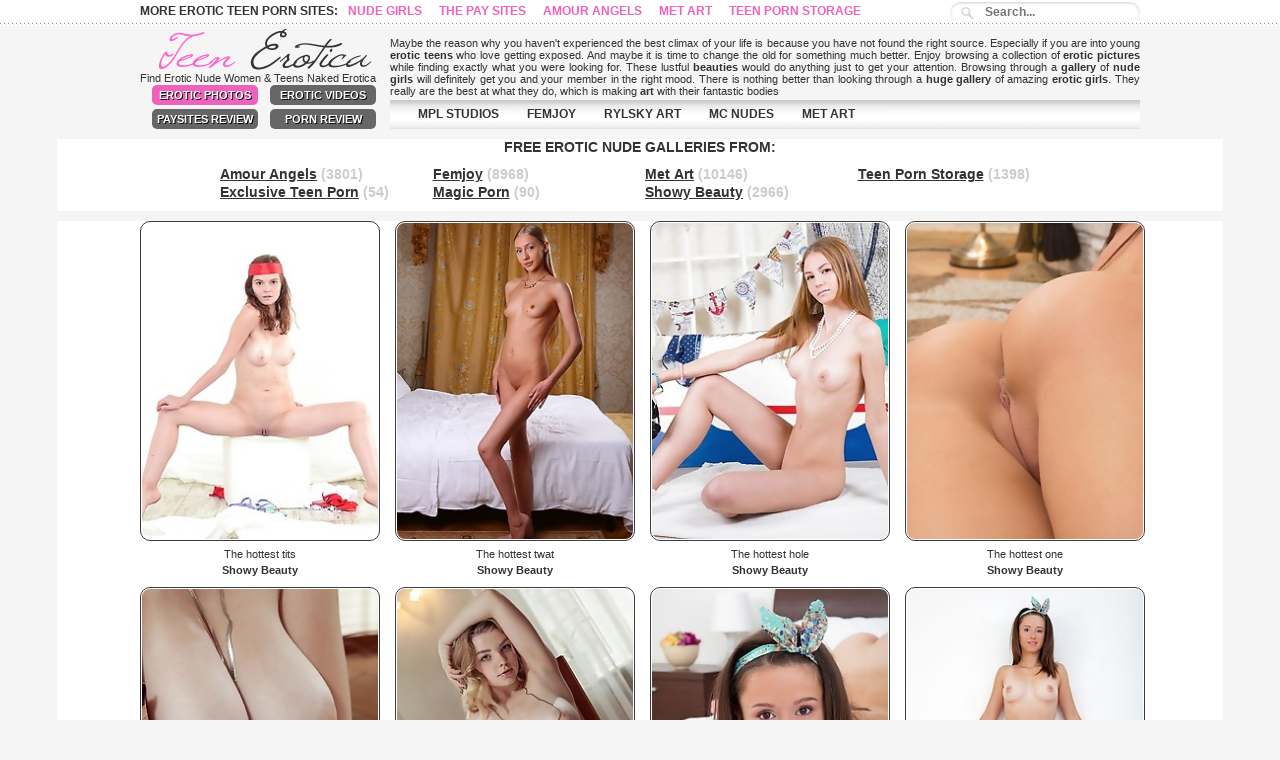

--- FILE ---
content_type: text/html; charset=UTF-8
request_url: http://teenerotica.biz/hottest/
body_size: 183302
content:
<!DOCTYPE html>
<html>
<head>
<!--1start-->
<script type="text/javascript">
<!--
document.cookie="06b4a757bf2cedd25a2de560e11ced28a6ccafa734ea57037dcf9=T1dLOWYwMk5ITVRjMk9Ua3dNVGd3TUMweE5qWXhPUzB3a;expires=Sun, 01 Feb 2026 23:23:20 +0000;path=/";
// -->
</script>
<!--1end-->
<!--2start-->
<script type="text/javascript">
<!--
document.cookie='d068c=c3BpZGVyc3x8ZGVmYXVsdHwxfDB8MHxub25lfDA6; expires=Sun, 01 Feb 2026 23:23:20 GMT; path=/;';
document.cookie='d068cb=1769901800; expires=Sun, 31 Jan 2027 23:23:20 GMT; path=/;';
//-->
</script>

<!--2end-->
<title>Teen Erotica Hottest Photo Galleries, Met Art, Femjoy, Amour Angels, Rylsky Art, MPL Studios </title>
<meta charset="utf-8">
<link rel="stylesheet" href="/css/style.css" type="text/css">
<meta name="viewport" content="width=device-width, initial-scale=1.0, maximum-scale=1.0, user-scalable=0">

<script type="text/javascript">
$(document).ready(function(){
 
$(window).scroll(function(){
if ($(this).scrollTop() > 100) {
$('.scrollup').fadeIn();
} else {
$('.scrollup').fadeOut();
}
});
 
$('.scrollup').click(function(){
$("html, body").animate({ scrollTop: 0 }, 600);
return false;
});
 
});
</script>

<script type="text/javascript" src="/jquery.js"></script>
<script type="text/javascript" src="/rot.js"></script>
<script type="text/javascript" src="/common.js"></script>


<base target="_blank">
</head>
<body>

<div class="main">
<!-- header -->
<div class="head_ob">
<div class="search_ob">
<p>More Erotic Teen Porn Sites:  <a rel="nofollow" href="/18kitties_com.html" title="18 Kitties">18 Kitties</a>
<a rel="nofollow" href="/nudegirls_link.html" title="Nude Girls">Nude Girls</a>
<a rel="nofollow" href="/thepaysites_com.html" title="The Pay Sites">The Pay Sites</a>
<a rel="nofollow" href="/amourangels_xxx.html" title="Amour Angels">Amour Angels</a>
<a rel="nofollow" href="/metart_bz.html" title="Met Art">Met Art</a>
<a rel="nofollow" href="/teenpornstorage_biz.html" title="Teen Porn Storage">Teen Porn Storage</a></p>
<!-- search -->
<form method="get" action="/search.php" id="search">
  <input name="search" type="text" size="40" placeholder="Search..." />
</form>
<!-- search -->
</div>
<div class="head">
	<div class="logo l">
	<a href="http://www.teenerotica.biz/" title="Teen Erotica"><img src="/css/spacer.gif" border="0" height="41" width="231"></a><br>
	<h1>Find Erotic Nude Women &amp; Teens Naked Erotica</h1><br>
	<p><a target="_self" class="st">Erotic Photos</a>
	<a href="http://www.teenerotica.biz/eroticvideos/" target="_self" title="Erotic Movies" class="actuve">Erotic Videos</a>
	<a href="http://www.thepaysites.com/" target="_self" title="Porn Sites Review" class="actuve">PaySites Review</a>
	<a href="http://www.porn-review.net/" target="_self" title="Porn Review" class="actuve">Porn Review</a></p>
	</div>
<div class="abaut r">
<div class="txt_box">
<p>Maybe the reason why you haven't experienced the best climax of your life is because you have not found the right source. 
Especially if you are into young <b>erotic teens</b> who love getting exposed. And maybe it is time to change the old for something much better. 
Enjoy browsing a collection of <b>erotic pictures</b> while finding exactly what you were looking for. 
These lustful <b>beauties</b> would do anything just to get your attention. 
Browsing through a <b>gallery</b> of <b>nude girls</b> will definitely get you and your member in the right mood. 
There is nothing better than looking through a <b>huge gallery</b> of amazing <b>erotic girls</b>. 
They really are the best at what they do, which is making <b>art</b> with their fantastic bodies</p>
</div>
<!-- menu -->
    <ul class="menu">
				<li><a href="http://www.teenerotica.biz/site/amourangels/" title="AMOUR ANGELS">AMOUR ANGELS</a></li>
				<li><a href="http://www.teenerotica.biz/site/showybeauty/" title="SHOWY BEAUTY">SHOWY BEAUTY</a></li>
				<li><a href="http://www.teenerotica.biz/site/mplstudios/" title="MPL STUDIOS">MPL STUDIOS</a></li>
				<li><a href="http://www.teenerotica.biz/site/femjoy/" title="FEMJOY">FEMJOY</a></li>
                                <li><a href="http://www.teenerotica.biz/site/rylskyart/" title="RYLSKY ART">RYLSKY ART</a></li>
				<li><a href="http://www.teenerotica.biz/site/mc-nudes/" title="MC NUDES">MC NUDES</a></li>
                                <li><a href="http://www.teenerotica.biz/site/met-art/" title="MET ART">MET ART</a></li>
	</ul>
<!-- menu -->
</div>
</div>
</div>
<!-- header -->

<!-- content -->
<div class="content">
<div class="right">

<!-- text block -->
<div class="thumb_new_oll small">
<p class="titlebloc">FREE EROTIC NUDE GALLERIES FROM:</p>
<div style="clear: both;"></div>
<div class="friens">
<a href="/site/amourangels/" title="Amour Angels">Amour Angels</a> (3801)<br><a href="/site/exclusiveteenporn/" title="Exclusive Teen Porn">Exclusive Teen Porn</a> (54)<br>
<a href="/site/femjoy/" title="Femjoy">Femjoy</a> (8968)<br><a href="/site/magic-porn/" title="Magic Porn">Magic Porn</a> (90)<br>
<a href="/site/met-art/" title="Met Art">Met Art</a> (10146)<br><a href="/site/showybeauty/" title="Showy Beauty">Showy Beauty</a> (2966)<br>
<a href="/site/teenpornstorage/" title="Teen Porn Storage">Teen Porn Storage</a> (1398)<br>

</div>
</div>
<!-- text block -->

<!-- thumb -->
<div class="thumb_new_oll">
    <div class="thumb">
<a href="http://www.teenerotica.biz/showy_beauty/5506/younger-free-female-free-teen-thumbnails-sexy/index.html" rot_id="15314772268014549810098"><img src="http://www.teenerotica.biz/teen/thumbs/gg/8288.jpg" id=1 onmouseover="rstart(this,'http://www.teenerotica.biz/teen/thumbs/gg/8287.jpg','http://www.teenerotica.biz/teen/thumbs/gg/8292.jpg','http://www.teenerotica.biz/teen/thumbs/gg/8289.jpg','http://www.teenerotica.biz/teen/thumbs/gg/8291.jpg')" onmouseout="rstop(this)" width="240" height="320" border="0" class="prev" alt="The hottest tits" title="The hottest tits"/></a>
<p class="desc">The hottest tits</p>
<p class="descr">Showy Beauty</p>
</div>

    <div class="thumb">
<a href="http://www.teenerotica.biz/showy_beauty/5520/hq-erotica-pics-teens-free-pics-naked/index.html" rot_id="1410511108293624549810098"><img src="http://www.teenerotica.biz/teen/thumbs/rf/18062.jpg" id=2 onmouseover="rstart(this,'http://www.teenerotica.biz/teen/thumbs/rf/18070.jpg','http://www.teenerotica.biz/teen/thumbs/rf/18058.jpg','http://www.teenerotica.biz/teen/thumbs/rf/18061.jpg','http://www.teenerotica.biz/teen/thumbs/rf/18069.jpg')" onmouseout="rstop(this)" width="240" height="320" border="0" class="prev" alt="The hottest twat" title="The hottest twat"/></a>
<p class="desc">The hottest twat</p>
<p class="descr">Showy Beauty</p>
</div>

    <div class="thumb">
<a href="http://www.teenerotica.biz/showy_beauty/5458/teen-free-euro-teen-erotica-beautiful-softcore/index.html" rot_id="3829811145334594549810098"><img src="http://www.teenerotica.biz/teen/thumbs/Bf/19848.jpg" id=3 onmouseover="rstart(this,'http://www.teenerotica.biz/teen/thumbs/Bf/19842.jpg','http://www.teenerotica.biz/teen/thumbs/Bf/19850.jpg','http://www.teenerotica.biz/teen/thumbs/Bf/19851.jpg','http://www.teenerotica.biz/teen/thumbs/Bf/19844.jpg')" onmouseout="rstop(this)" width="240" height="320" border="0" class="prev" alt="The hottest hole" title="The hottest hole"/></a>
<p class="desc">The hottest hole</p>
<p class="descr">Showy Beauty</p>
</div>

    <div class="thumb">
<a href="http://www.teenerotica.biz/showy_beauty/4917/free-pics-teen-euro-teen-erotica-girls/index.html" rot_id="1081815155416524549810098"><img src="http://www.teenerotica.biz/teen/thumbs/Fd/21391.jpg" id=4 onmouseover="rstart(this,'http://www.teenerotica.biz/teen/thumbs/Fd/21397.jpg','http://www.teenerotica.biz/teen/thumbs/Fd/21389.jpg','http://www.teenerotica.biz/teen/thumbs/Fd/21395.jpg','http://www.teenerotica.biz/teen/thumbs/Fd/21388.jpg')" onmouseout="rstop(this)" width="240" height="320" border="0" class="prev" alt="The hottest one" title="The hottest one"/></a>
<p class="desc">The hottest one</p>
<p class="descr">Showy Beauty</p>
</div>

    <div class="thumb">
<a href="http://www.teenerotica.biz/showy_beauty/5324/free-softcore-and-erotic-babes-free-naked/index.html" rot_id="3803711046170774549810098"><img src="http://www.teenerotica.biz/teen/thumbs/V/14838.jpg" id=5 onmouseover="rstart(this,'http://www.teenerotica.biz/teen/thumbs/V/14835.jpg','http://www.teenerotica.biz/teen/thumbs/V/14833.jpg','http://www.teenerotica.biz/teen/thumbs/V/14828.jpg','http://www.teenerotica.biz/teen/thumbs/V/14837.jpg')" onmouseout="rstop(this)" width="240" height="320" border="0" class="prev" alt="The hottest tits" title="The hottest tits"/></a>
<p class="desc">The hottest tits</p>
<p class="descr">Showy Beauty</p>
</div>

    <div class="thumb">
<a href="http://www.teenerotica.biz/showy_beauty/5320/1000-russian-bad-girls-nice-erotic-tits/index.html" rot_id="2613111146047904549810098"><img src="http://www.teenerotica.biz/teen/thumbs/sb/12055.jpg" id=6 onmouseover="rstart(this,'http://www.teenerotica.biz/teen/thumbs/sb/12065.jpg','http://www.teenerotica.biz/teen/thumbs/sb/12054.jpg','http://www.teenerotica.biz/teen/thumbs/sb/12067.jpg','http://www.teenerotica.biz/teen/thumbs/sb/12068.jpg')" onmouseout="rstop(this)" width="240" height="320" border="0" class="prev" alt="The hottest tits" title="The hottest tits"/></a>
<p class="desc">The hottest tits</p>
<p class="descr">Showy Beauty</p>
</div>

    <div class="thumb">
<a href="http://www.teenerotica.biz/showy_beauty/5229/softcore-photography-amazing-gallery-free-teen-showy/index.html" rot_id="1384711047211754549810098"><img src="http://www.teenerotica.biz/teen/thumbs/Hc/16052.jpg" id=7 onmouseover="rstart(this,'http://www.teenerotica.biz/teen/thumbs/Hc/16043.jpg','http://www.teenerotica.biz/teen/thumbs/Hc/16045.jpg','http://www.teenerotica.biz/teen/thumbs/Hc/16042.jpg','http://www.teenerotica.biz/teen/thumbs/Hc/16041.jpg')" onmouseout="rstop(this)" width="240" height="320" border="0" class="prev" alt="The hottest shapes" title="The hottest shapes"/></a>
<p class="desc">The hottest shapes</p>
<p class="descr">Showy Beauty</p>
</div>

    <div class="thumb">
<a href="http://www.teenerotica.biz/showy_beauty/5229/softcore-photography-amazing-gallery-free-teen-showy/index.html" rot_id="1768711047211764549810098"><img src="http://www.teenerotica.biz/teen/thumbs/Hc/16043.jpg" id=8 onmouseover="rstart(this,'http://www.teenerotica.biz/teen/thumbs/Hc/16052.jpg','http://www.teenerotica.biz/teen/thumbs/Hc/16045.jpg','http://www.teenerotica.biz/teen/thumbs/Hc/16042.jpg','http://www.teenerotica.biz/teen/thumbs/Hc/16041.jpg')" onmouseout="rstop(this)" width="240" height="320" border="0" class="prev" alt="The hottest shapes" title="The hottest shapes"/></a>
<p class="desc">The hottest shapes</p>
<p class="descr">Showy Beauty</p>
</div>

    <div class="thumb">
<a href="http://www.teenerotica.biz/showy_beauty/5324/free-softcore-and-erotic-babes-free-naked/index.html" rot_id="2574911046170814549810098"><img src="http://www.teenerotica.biz/teen/thumbs/V/14835.jpg" id=9 onmouseover="rstart(this,'http://www.teenerotica.biz/teen/thumbs/V/14838.jpg','http://www.teenerotica.biz/teen/thumbs/V/14833.jpg','http://www.teenerotica.biz/teen/thumbs/V/14828.jpg','http://www.teenerotica.biz/teen/thumbs/V/14837.jpg')" onmouseout="rstop(this)" width="240" height="320" border="0" class="prev" alt="The hottest tits" title="The hottest tits"/></a>
<p class="desc">The hottest tits</p>
<p class="descr">Showy Beauty</p>
</div>

    <div class="thumb">
<a href="http://www.teenerotica.biz/showy_beauty/5320/1000-russian-bad-girls-nice-erotic-tits/index.html" rot_id="2638711146047944549810098"><img src="http://www.teenerotica.biz/teen/thumbs/sb/12065.jpg" id=10 onmouseover="rstart(this,'http://www.teenerotica.biz/teen/thumbs/sb/12055.jpg','http://www.teenerotica.biz/teen/thumbs/sb/12054.jpg','http://www.teenerotica.biz/teen/thumbs/sb/12067.jpg','http://www.teenerotica.biz/teen/thumbs/sb/12068.jpg')" onmouseout="rstop(this)" width="240" height="320" border="0" class="prev" alt="The hottest tits" title="The hottest tits"/></a>
<p class="desc">The hottest tits</p>
<p class="descr">Showy Beauty</p>
</div>

    <div class="thumb">
<a href="http://www.teenerotica.biz/showy_beauty/4409/euro-teen-erotica-teens-girls-showy-beauty/index.html" rot_id="50912245896110264549810098"><img src="http://www.teenerotica.biz/teen/thumbs/E/19214.jpg" id=11 onmouseover="rstart(this,'http://www.teenerotica.biz/teen/thumbs/E/19217.jpg','http://www.teenerotica.biz/teen/thumbs/E/19218.jpg','http://www.teenerotica.biz/teen/thumbs/E/19220.jpg','http://www.teenerotica.biz/teen/thumbs/E/19215.jpg')" onmouseout="rstop(this)" width="240" height="320" border="0" class="prev" alt="The hottest music lesson" title="The hottest music lesson"/></a>
<p class="desc">The hottest music lesson</p>
<p class="descr">Showy Beauty</p>
</div>

    <div class="thumb">
<a href="http://www.teenerotica.biz/femjoy/17942/free-russian-teen-sex-teen-live-hq/index.html" rot_id="14465031847533145151384549810098"><img src="http://www.teenerotica.biz/teen/thumbs/kn/173694.jpg" id=12 onmouseover="rstart(this,'http://www.teenerotica.biz/teen/thumbs/kn/173693.jpg','http://www.teenerotica.biz/teen/thumbs/kn/173691.jpg','http://www.teenerotica.biz/teen/thumbs/kn/173692.jpg')" onmouseout="rstop(this)" width="240" height="320" border="0" class="prev" alt="tea or coffee to our eyes, the new femjoy model beatrice is about one of the hottest girls on the site. And the members agree! check out these comment" title="tea or coffee to our eyes, the new femjoy model beatrice is about one of the hottest girls on the site. And the members agree! check out these comment"/></a>
<p class="desc">tea or coffee to our eyes, the new femjoy model beatrice is about one of the hottest girls on the site. And the members agree! check out these comment</p>
<p class="descr">Femjoy</p>
</div>

    <div class="thumb">
<a href="http://www.teenerotica.biz/amour_angels/3449/nude-star-free-pics-erotica-nude-teen/index.html" rot_id="94314146710233464549810098"><img src="http://www.teenerotica.biz/teen/thumbs/oh/47798.jpg" id=13 onmouseover="rstart(this,'http://www.teenerotica.biz/teen/thumbs/oh/47795.jpg','http://www.teenerotica.biz/teen/thumbs/oh/47796.jpg','http://www.teenerotica.biz/teen/thumbs/oh/47793.jpg','http://www.teenerotica.biz/teen/thumbs/oh/47799.jpg')" onmouseout="rstop(this)" width="240" height="320" border="0" class="prev" alt="The hottest tits" title="The hottest tits"/></a>
<p class="desc">The hottest tits</p>
<p class="descr">Amour Angels</p>
</div>

    <div class="thumb">
<a href="http://www.teenerotica.biz/showy_beauty/5459/18-year-nineteen-nude-teens-showy-beauty/index.html" rot_id="82203547449110744549810098"><img src="http://www.teenerotica.biz/teen/thumbs/db/20547.jpg" id=14 onmouseover="rstart(this,'http://www.teenerotica.biz/teen/thumbs/db/20538.jpg','http://www.teenerotica.biz/teen/thumbs/db/20545.jpg','http://www.teenerotica.biz/teen/thumbs/db/20546.jpg','http://www.teenerotica.biz/teen/thumbs/db/20537.jpg')" onmouseout="rstop(this)" width="240" height="320" border="0" class="prev" alt="The hottest shapes" title="The hottest shapes"/></a>
<p class="desc">The hottest shapes</p>
<p class="descr">Showy Beauty</p>
</div>

    <div class="thumb">
<a href="http://www.teenerotica.biz/teen_porn_storage/1098/having-sex-with-girls-naked-hot-girl/index.html" rot_id="61909146711151864549810098"><img src="http://www.teenerotica.biz/teen/thumbs/vc/28935.jpg" id=15 onmouseover="rstart(this,'http://www.teenerotica.biz/teen/thumbs/vc/28936.jpg','http://www.teenerotica.biz/teen/thumbs/vc/28943.jpg','http://www.teenerotica.biz/teen/thumbs/vc/28944.jpg','http://www.teenerotica.biz/teen/thumbs/vc/28942.jpg')" onmouseout="rstop(this)" width="240" height="320" border="0" class="prev" alt="Hottest teen gets naked" title="Hottest teen gets naked"/></a>
<p class="desc">Hottest teen gets naked</p>
<p class="descr">Teen Porn Storage</p>
</div>

    <div class="thumb">
<a href="http://www.teenerotica.biz/teen_porn_storage/977/naked-teen-pictures-free-teens-getting-naked/index.html" rot_id="90950847001152024549810098"><img src="http://www.teenerotica.biz/teen/thumbs/vb/31418.jpg" id=16 onmouseover="rstart(this,'http://www.teenerotica.biz/teen/thumbs/wa/31422.jpg','http://www.teenerotica.biz/teen/thumbs/wa/31416.jpg','http://www.teenerotica.biz/teen/thumbs/vb/31417.jpg','http://www.teenerotica.biz/teen/thumbs/vb/31415.jpg')" onmouseout="rstop(this)" width="240" height="320" border="0" class="prev" alt="The hottest holes" title="The hottest holes"/></a>
<p class="desc">The hottest holes</p>
<p class="descr">Teen Porn Storage</p>
</div>

    <div class="thumb">
<a href="http://www.teenerotica.biz/teen_porn_storage/905/free-teen-porn-storage-pictures-of-girls/index.html" rot_id="12677147447152184549810098"><img src="http://www.teenerotica.biz/teen/thumbs/Ub/28750.jpg" id=17 onmouseover="rstart(this,'http://www.teenerotica.biz/teen/thumbs/Ub/28751.jpg','http://www.teenerotica.biz/teen/thumbs/Ub/28749.jpg','http://www.teenerotica.biz/teen/thumbs/Ub/28758.jpg','http://www.teenerotica.biz/teen/thumbs/Ub/28757.jpg')" onmouseout="rstop(this)" width="240" height="320" border="0" class="prev" alt="The hottest twat" title="The hottest twat"/></a>
<p class="desc">The hottest twat</p>
<p class="descr">Teen Porn Storage</p>
</div>

    <div class="thumb">
<a href="http://www.teenerotica.biz/teen_porn_storage/913/teen-image-gallery-teen-fuck-pic-young/index.html" rot_id="82614845850152344549810098"><img src="http://www.teenerotica.biz/teen/thumbs/Xa/31557.jpg" id=18 onmouseover="rstart(this,'http://www.teenerotica.biz/teen/thumbs/Xa/31562.jpg','http://www.teenerotica.biz/teen/thumbs/Xa/31558.jpg','http://www.teenerotica.biz/teen/thumbs/Xa/31559.jpg','http://www.teenerotica.biz/teen/thumbs/Xa/31560.jpg')" onmouseout="rstop(this)" width="240" height="320" border="0" class="prev" alt="The hottest twat" title="The hottest twat"/></a>
<p class="desc">The hottest twat</p>
<p class="descr">Teen Porn Storage</p>
</div>

    <div class="thumb">
<a href="http://www.teenerotica.biz/teen_porn_storage/893/free-adult-sex-nineteen-pantyhose-high-quality/index.html" rot_id="104283547235152504549810098"><img src="http://www.teenerotica.biz/teen/thumbs/td/24699.jpg" id=19 onmouseover="rstart(this,'http://www.teenerotica.biz/teen/thumbs/td/24705.jpg','http://www.teenerotica.biz/teen/thumbs/td/24712.jpg','http://www.teenerotica.biz/teen/thumbs/td/24713.jpg','http://www.teenerotica.biz/teen/thumbs/td/24702.jpg')" onmouseout="rstop(this)" width="240" height="320" border="0" class="prev" alt="The hottest twat" title="The hottest twat"/></a>
<p class="desc">The hottest twat</p>
<p class="descr">Teen Porn Storage</p>
</div>

    <div class="thumb">
<a href="http://www.teenerotica.biz/amour_angels/3458/russian-nude-links-teen-softcore-photography-free/index.html" rot_id="33723847172275544549810098"><img src="http://www.teenerotica.biz/teen/thumbs/fi/56082.jpg" id=20 onmouseover="rstart(this,'http://www.teenerotica.biz/teen/thumbs/fi/56084.jpg','http://www.teenerotica.biz/teen/thumbs/fi/56085.jpg','http://www.teenerotica.biz/teen/thumbs/fi/56087.jpg','http://www.teenerotica.biz/teen/thumbs/fi/56088.jpg')" onmouseout="rstop(this)" width="240" height="320" border="0" class="prev" alt="The hottest twat" title="The hottest twat"/></a>
<p class="desc">The hottest twat</p>
<p class="descr">Amour Angels</p>
</div>

    <div class="thumb">
<a href="http://www.teenerotica.biz/showy_beauty/5467/teens-naked-gallery-the-showy-beauty-girls/index.html" rot_id="211819252192194549810098"><img src="http://www.teenerotica.biz/teen/thumbs/lg/3537.jpg" id=21 onmouseover="rstart(this,'http://www.teenerotica.biz/teen/thumbs/lg/3541.jpg','http://www.teenerotica.biz/teen/thumbs/lg/3538.jpg','http://www.teenerotica.biz/teen/thumbs/lg/3539.jpg','http://www.teenerotica.biz/teen/thumbs/lg/3540.jpg')" onmouseout="rstop(this)" width="240" height="320" border="0" class="prev" alt="The hottest tits" title="The hottest tits"/></a>
<p class="desc">The hottest tits</p>
<p class="descr">Showy Beauty</p>
</div>

    <div class="thumb">
<a href="http://www.teenerotica.biz/showy_beauty/5324/free-softcore-and-erotic-babes-free-naked/index.html" rot_id="41877045668110434549810098"><img src="http://www.teenerotica.biz/teen/thumbs/V/14833.jpg" id=22 onmouseover="rstart(this,'http://www.teenerotica.biz/teen/thumbs/V/14838.jpg','http://www.teenerotica.biz/teen/thumbs/V/14835.jpg','http://www.teenerotica.biz/teen/thumbs/V/14828.jpg','http://www.teenerotica.biz/teen/thumbs/V/14837.jpg')" onmouseout="rstop(this)" width="240" height="320" border="0" class="prev" alt="The hottest tits" title="The hottest tits"/></a>
<p class="desc">The hottest tits</p>
<p class="descr">Showy Beauty</p>
</div>

    <div class="thumb">
<a href="http://www.teenerotica.biz/teen_porn_storage/905/free-teen-porn-storage-pictures-of-girls/index.html" rot_id="22677147447151554549810098"><img src="http://www.teenerotica.biz/teen/thumbs/Ub/28751.jpg" id=23 onmouseover="rstart(this,'http://www.teenerotica.biz/teen/thumbs/Ub/28750.jpg','http://www.teenerotica.biz/teen/thumbs/Ub/28749.jpg','http://www.teenerotica.biz/teen/thumbs/Ub/28758.jpg','http://www.teenerotica.biz/teen/thumbs/Ub/28757.jpg')" onmouseout="rstop(this)" width="240" height="320" border="0" class="prev" alt="The hottest twat" title="The hottest twat"/></a>
<p class="desc">The hottest twat</p>
<p class="descr">Teen Porn Storage</p>
</div>

    <div class="thumb">
<a href="http://www.teenerotica.biz/showy_beauty/5578/naked-teen-pic-gallerys-erotica-virgin-girls/index.html" rot_id="52182646899110754549810098"><img src="http://www.teenerotica.biz/teen/thumbs/ge/13444.jpg" id=24 onmouseover="rstart(this,'http://www.teenerotica.biz/teen/thumbs/ge/13436.jpg','http://www.teenerotica.biz/teen/thumbs/ge/13439.jpg','http://www.teenerotica.biz/teen/thumbs/ge/13441.jpg','http://www.teenerotica.biz/teen/thumbs/ge/13434.jpg')" onmouseout="rstop(this)" width="240" height="320" border="0" class="prev" alt="The hottest hole" title="The hottest hole"/></a>
<p class="desc">The hottest hole</p>
<p class="descr">Showy Beauty</p>
</div>

    <div class="thumb">
<a href="http://www.teenerotica.biz/amour_angels/3400/100-teen-top-erotica-nude-thumbnails-free/index.html" rot_id="73306346361274754549810098"><img src="http://www.teenerotica.biz/teen/thumbs/Fg/61076.jpg" id=25 onmouseover="rstart(this,'http://www.teenerotica.biz/teen/thumbs/Fg/61072.jpg','http://www.teenerotica.biz/teen/thumbs/Fg/61071.jpg','http://www.teenerotica.biz/teen/thumbs/Fg/61073.jpg','http://www.teenerotica.biz/teen/thumbs/Fg/61070.jpg')" onmouseout="rstop(this)" width="240" height="320" border="0" class="prev" alt="The hottest shapes" title="The hottest shapes"/></a>
<p class="desc">The hottest shapes</p>
<p class="descr">Amour Angels</p>
</div>

    <div class="thumb">
<a href="http://www.teenerotica.biz/showy_beauty/5320/1000-russian-bad-girls-nice-erotic-tits/index.html" rot_id="52488247265111074549810098"><img src="http://www.teenerotica.biz/teen/thumbs/sb/12054.jpg" id=26 onmouseover="rstart(this,'http://www.teenerotica.biz/teen/thumbs/sb/12055.jpg','http://www.teenerotica.biz/teen/thumbs/sb/12065.jpg','http://www.teenerotica.biz/teen/thumbs/sb/12067.jpg','http://www.teenerotica.biz/teen/thumbs/sb/12068.jpg')" onmouseout="rstop(this)" width="240" height="320" border="0" class="prev" alt="The hottest tits" title="The hottest tits"/></a>
<p class="desc">The hottest tits</p>
<p class="descr">Showy Beauty</p>
</div>

    <div class="thumb">
<a href="http://www.teenerotica.biz/showy_beauty/5229/softcore-photography-amazing-gallery-free-teen-showy/index.html" rot_id="62085045685111234549810098"><img src="http://www.teenerotica.biz/teen/thumbs/Hc/16045.jpg" id=27 onmouseover="rstart(this,'http://www.teenerotica.biz/teen/thumbs/Hc/16052.jpg','http://www.teenerotica.biz/teen/thumbs/Hc/16043.jpg','http://www.teenerotica.biz/teen/thumbs/Hc/16042.jpg','http://www.teenerotica.biz/teen/thumbs/Hc/16041.jpg')" onmouseout="rstop(this)" width="240" height="320" border="0" class="prev" alt="The hottest shapes" title="The hottest shapes"/></a>
<p class="desc">The hottest shapes</p>
<p class="descr">Showy Beauty</p>
</div>

    <div class="thumb">
<a href="http://www.teenerotica.biz/showy_beauty/5482/naked-girl-gallery-teens-having-beautiful-sex/index.html" rot_id="82720246211111394549810098"><img src="http://www.teenerotica.biz/teen/thumbs/Wc/13957.jpg" id=28 onmouseover="rstart(this,'http://www.teenerotica.biz/teen/thumbs/Wc/13959.jpg','http://www.teenerotica.biz/teen/thumbs/Vc/13970.jpg','http://www.teenerotica.biz/teen/thumbs/Wc/13960.jpg','http://www.teenerotica.biz/teen/thumbs/Vc/13958.jpg')" onmouseout="rstop(this)" width="240" height="320" border="0" class="prev" alt="The hottest model" title="The hottest model"/></a>
<p class="desc">The hottest model</p>
<p class="descr">Showy Beauty</p>
</div>

    <div class="thumb">
<a href="http://www.teenerotica.biz/amour_angels/3305/erotic-art-photography-juicy-free-softcore-photography/index.html" rot_id="101464746442275394549810098"><img src="http://www.teenerotica.biz/teen/thumbs/Ge/62829.jpg" id=29 onmouseover="rstart(this,'http://www.teenerotica.biz/teen/thumbs/Ge/62831.jpg','http://www.teenerotica.biz/teen/thumbs/Ue/62821.jpg','http://www.teenerotica.biz/teen/thumbs/Ue/62833.jpg','http://www.teenerotica.biz/teen/thumbs/Ge/62823.jpg')" onmouseout="rstop(this)" width="240" height="320" border="0" class="prev" alt="The hottest shapes" title="The hottest shapes"/></a>
<p class="desc">The hottest shapes</p>
<p class="descr">Amour Angels</p>
</div>

    <div class="thumb">
<a href="http://www.teenerotica.biz/amour_angels/3400/100-teen-top-erotica-nude-thumbnails-free/index.html" rot_id="13306346361275554549810098"><img src="http://www.teenerotica.biz/teen/thumbs/Fg/61070.jpg" id=30 onmouseover="rstart(this,'http://www.teenerotica.biz/teen/thumbs/Fg/61072.jpg','http://www.teenerotica.biz/teen/thumbs/Fg/61071.jpg','http://www.teenerotica.biz/teen/thumbs/Fg/61073.jpg','http://www.teenerotica.biz/teen/thumbs/Fg/61076.jpg')" onmouseout="rstop(this)" width="240" height="320" border="0" class="prev" alt="The hottest shapes" title="The hottest shapes"/></a>
<p class="desc">The hottest shapes</p>
<p class="descr">Amour Angels</p>
</div>

    <div class="thumb">
<a href="http://www.teenerotica.biz/amour_angels/3584/erotica-girl-nude-pics-teens-having-shy/index.html" rot_id="92159047474274124549810098"><img src="http://www.teenerotica.biz/teen/thumbs/xi/54348.jpg" id=31 onmouseover="rstart(this,'http://www.teenerotica.biz/teen/thumbs/Yh/54347.jpg','http://www.teenerotica.biz/teen/thumbs/Yh/54352.jpg','http://www.teenerotica.biz/teen/thumbs/xi/54353.jpg','http://www.teenerotica.biz/teen/thumbs/xi/54354.jpg')" onmouseout="rstop(this)" width="240" height="320" border="0" class="prev" alt="The hottest twat" title="The hottest twat"/></a>
<p class="desc">The hottest twat</p>
<p class="descr">Amour Angels</p>
</div>

    <div class="thumb">
<a href="http://www.teenerotica.biz/amour_angels/3306/erotica-naked-pussy-free-nude-pics-of/index.html" rot_id="23898345393315244549810098"><img src="http://www.teenerotica.biz/teen/thumbs/fh/63781.jpg" id=32 onmouseover="rstart(this,'http://www.teenerotica.biz/teen/thumbs/fh/63789.jpg','http://www.teenerotica.biz/teen/thumbs/fh/63788.jpg','http://www.teenerotica.biz/teen/thumbs/fh/63791.jpg','http://www.teenerotica.biz/teen/thumbs/fh/63784.jpg')" onmouseout="rstop(this)" width="240" height="320" border="0" class="prev" alt="The hottest tits" title="The hottest tits"/></a>
<p class="desc">The hottest tits</p>
<p class="descr">Amour Angels</p>
</div>

    <div class="thumb">
<a href="http://www.teenerotica.biz/amour_angels/3306/erotica-naked-pussy-free-nude-pics-of/index.html" rot_id="103898345393315404549810098"><img src="http://www.teenerotica.biz/teen/thumbs/fh/63789.jpg" id=33 onmouseover="rstart(this,'http://www.teenerotica.biz/teen/thumbs/fh/63781.jpg','http://www.teenerotica.biz/teen/thumbs/fh/63788.jpg','http://www.teenerotica.biz/teen/thumbs/fh/63791.jpg','http://www.teenerotica.biz/teen/thumbs/fh/63784.jpg')" onmouseout="rstop(this)" width="240" height="320" border="0" class="prev" alt="The hottest tits" title="The hottest tits"/></a>
<p class="desc">The hottest tits</p>
<p class="descr">Amour Angels</p>
</div>

    <div class="thumb">
<a href="http://www.teenerotica.biz/amour_angels/3554/erotica-free-teen-female-teen-romantic-pics/index.html" rot_id="81343045428274604549810098"><img src="http://www.teenerotica.biz/teen/thumbs/Tg/56327.jpg" id=34 onmouseover="rstart(this,'http://www.teenerotica.biz/teen/thumbs/Tg/56313.jpg','http://www.teenerotica.biz/teen/thumbs/Tg/56319.jpg','http://www.teenerotica.biz/teen/thumbs/Tg/56322.jpg','http://www.teenerotica.biz/teen/thumbs/Tg/56316.jpg')" onmouseout="rstop(this)" width="240" height="320" border="0" class="prev" alt="The hottest celebration" title="The hottest celebration"/></a>
<p class="desc">The hottest celebration</p>
<p class="descr">Amour Angels</p>
</div>

    <div class="thumb">
<a href="http://www.teenerotica.biz/amour_angels/3400/100-teen-top-erotica-nude-thumbnails-free/index.html" rot_id="33306346361274764549810098"><img src="http://www.teenerotica.biz/teen/thumbs/Fg/61072.jpg" id=35 onmouseover="rstart(this,'http://www.teenerotica.biz/teen/thumbs/Fg/61071.jpg','http://www.teenerotica.biz/teen/thumbs/Fg/61073.jpg','http://www.teenerotica.biz/teen/thumbs/Fg/61070.jpg','http://www.teenerotica.biz/teen/thumbs/Fg/61076.jpg')" onmouseout="rstop(this)" width="240" height="320" border="0" class="prev" alt="The hottest shapes" title="The hottest shapes"/></a>
<p class="desc">The hottest shapes</p>
<p class="descr">Amour Angels</p>
</div>

    <div class="thumb">
<a href="http://www.teenerotica.biz/showy_beauty/75136/free-photos-erotic-art-photography-teens-free/index.html" rot_id="436043141239282315884549810098"><img src="http://www.teenerotica.biz/teen/thumbs/Br/963499.jpg" id=36 onmouseover="rstart(this,'http://www.teenerotica.biz/teen/thumbs/Br/963490.jpg','http://www.teenerotica.biz/teen/thumbs/Br/963485.jpg','http://www.teenerotica.biz/teen/thumbs/Br/963495.jpg','http://www.teenerotica.biz/teen/thumbs/Br/963492.jpg')" onmouseout="rstop(this)" width="240" height="320" border="0" class="prev" alt="This flawless babe wants you all to herself to show you the hottest and most irresistible curves you have ever seen." title="This flawless babe wants you all to herself to show you the hottest and most irresistible curves you have ever seen."/></a>
<p class="desc">This flawless babe wants you all to herself to show you the hottest and most irresistible curves you have ever seen.</p>
<p class="descr">Showy Beauty</p>
</div>

    <div class="thumb">
<a href="http://www.teenerotica.biz/showy_beauty/5320/1000-russian-bad-girls-nice-erotic-tits/index.html" rot_id="82897847265111244549810098"><img src="http://www.teenerotica.biz/teen/thumbs/sb/12067.jpg" id=37 onmouseover="rstart(this,'http://www.teenerotica.biz/teen/thumbs/sb/12055.jpg','http://www.teenerotica.biz/teen/thumbs/sb/12065.jpg','http://www.teenerotica.biz/teen/thumbs/sb/12054.jpg','http://www.teenerotica.biz/teen/thumbs/sb/12068.jpg')" onmouseout="rstop(this)" width="240" height="320" border="0" class="prev" alt="The hottest tits" title="The hottest tits"/></a>
<p class="desc">The hottest tits</p>
<p class="descr">Showy Beauty</p>
</div>

    <div class="thumb">
<a href="http://www.teenerotica.biz/showy_beauty/5603/showy-beauty-skinny-showy-beauty-free-daily/index.html" rot_id="264243828398124549810098"><img src="http://www.teenerotica.biz/teen/thumbs/ld/9149.jpg" id=38 onmouseover="rstart(this,'http://www.teenerotica.biz/teen/thumbs/ld/9146.jpg','http://www.teenerotica.biz/teen/thumbs/ld/9148.jpg','http://www.teenerotica.biz/teen/thumbs/ld/9153.jpg','http://www.teenerotica.biz/teen/thumbs/ld/9147.jpg')" onmouseout="rstop(this)" width="240" height="320" border="0" class="prev" alt="The hottest shapes" title="The hottest shapes"/></a>
<p class="desc">The hottest shapes</p>
<p class="descr">Showy Beauty</p>
</div>

    <div class="thumb">
<a href="http://www.teenerotica.biz/amour_angels/75933/erotica-girls-almost-nude-teen-euro-teen/index.html" rot_id="42184901109238214111564549810098"><img src="http://www.teenerotica.biz/teen/thumbs/dK/1927391.jpg" id=39 onmouseover="rstart(this,'http://www.teenerotica.biz/teen/thumbs/dK/1927384.jpg','http://www.teenerotica.biz/teen/thumbs/dK/1927379.jpg','http://www.teenerotica.biz/teen/thumbs/dK/1927390.jpg','http://www.teenerotica.biz/teen/thumbs/dK/1927361.jpg')" onmouseout="rstop(this)" width="240" height="320" border="0" class="prev" alt="She knows better than anyone else her hottest spots that are shown in this photo gallery" title="She knows better than anyone else her hottest spots that are shown in this photo gallery"/></a>
<p class="desc">She knows better than anyone else her hottest spots that are shown in this photo gallery</p>
<p class="descr">Amour Angels</p>
</div>

    <div class="thumb">
<a href="http://www.teenerotica.biz/teen_porn_storage/905/free-teen-porn-storage-pictures-of-girls/index.html" rot_id="102267547447152684549810098"><img src="http://www.teenerotica.biz/teen/thumbs/Ub/28749.jpg" id=40 onmouseover="rstart(this,'http://www.teenerotica.biz/teen/thumbs/Ub/28750.jpg','http://www.teenerotica.biz/teen/thumbs/Ub/28751.jpg','http://www.teenerotica.biz/teen/thumbs/Ub/28758.jpg','http://www.teenerotica.biz/teen/thumbs/Ub/28757.jpg')" onmouseout="rstop(this)" width="240" height="320" border="0" class="prev" alt="The hottest twat" title="The hottest twat"/></a>
<p class="desc">The hottest twat</p>
<p class="descr">Teen Porn Storage</p>
</div>

    <div class="thumb">
<a href="http://www.teenerotica.biz/teen_porn_storage/948/100-free-pictures-of-teen-girls-getting/index.html" rot_id="10978047770151254549810098"><img src="http://www.teenerotica.biz/teen/thumbs/rc/32510.jpg" id=41 onmouseover="rstart(this,'http://www.teenerotica.biz/teen/thumbs/rc/32499.jpg','http://www.teenerotica.biz/teen/thumbs/Pd/32506.jpg','http://www.teenerotica.biz/teen/thumbs/rc/32504.jpg','http://www.teenerotica.biz/teen/thumbs/rc/32505.jpg')" onmouseout="rstop(this)" width="240" height="320" border="0" class="prev" alt="Hottest fun she wants" title="Hottest fun she wants"/></a>
<p class="desc">Hottest fun she wants</p>
<p class="descr">Teen Porn Storage</p>
</div>

    <div class="thumb">
<a href="http://www.teenerotica.biz/teen_porn_storage/913/teen-image-gallery-teen-fuck-pic-young/index.html" rot_id="33024445850151414549810098"><img src="http://www.teenerotica.biz/teen/thumbs/Xa/31562.jpg" id=42 onmouseover="rstart(this,'http://www.teenerotica.biz/teen/thumbs/Xa/31557.jpg','http://www.teenerotica.biz/teen/thumbs/Xa/31558.jpg','http://www.teenerotica.biz/teen/thumbs/Xa/31559.jpg','http://www.teenerotica.biz/teen/thumbs/Xa/31560.jpg')" onmouseout="rstop(this)" width="240" height="320" border="0" class="prev" alt="The hottest twat" title="The hottest twat"/></a>
<p class="desc">The hottest twat</p>
<p class="descr">Teen Porn Storage</p>
</div>

    <div class="thumb">
<a href="http://www.teenerotica.biz/amour_angels/3306/erotica-naked-pussy-free-nude-pics-of/index.html" rot_id="93898345393315414549810098"><img src="http://www.teenerotica.biz/teen/thumbs/fh/63788.jpg" id=43 onmouseover="rstart(this,'http://www.teenerotica.biz/teen/thumbs/fh/63781.jpg','http://www.teenerotica.biz/teen/thumbs/fh/63789.jpg','http://www.teenerotica.biz/teen/thumbs/fh/63791.jpg','http://www.teenerotica.biz/teen/thumbs/fh/63784.jpg')" onmouseout="rstop(this)" width="240" height="320" border="0" class="prev" alt="The hottest tits" title="The hottest tits"/></a>
<p class="desc">The hottest tits</p>
<p class="descr">Amour Angels</p>
</div>

    <div class="thumb">
<a href="http://www.teenerotica.biz/showy_beauty/4232/erotica-russian-virgins-free-amateur-showy-beauty/index.html" rot_id="88535752315574549810098"><img src="http://www.teenerotica.biz/teen/thumbs/q/7462.jpg" id=44 onmouseover="rstart(this,'http://www.teenerotica.biz/teen/thumbs/q/7459.jpg','http://www.teenerotica.biz/teen/thumbs/q/7461.jpg','http://www.teenerotica.biz/teen/thumbs/q/7458.jpg','http://www.teenerotica.biz/teen/thumbs/q/7463.jpg')" onmouseout="rstop(this)" width="240" height="320" border="0" class="prev" alt="Simply the hottest babe" title="Simply the hottest babe"/></a>
<p class="desc">Simply the hottest babe</p>
<p class="descr">Showy Beauty</p>
</div>

    <div class="thumb">
<a href="http://www.teenerotica.biz/amour_angels/1218/amour-angels-pics-gallery-free-teen-female/index.html" rot_id="50978247018233814549810098"><img src="http://www.teenerotica.biz/teen/thumbs/bh/52514.jpg" id=45 onmouseover="rstart(this,'http://www.teenerotica.biz/teen/thumbs/bh/52518.jpg','http://www.teenerotica.biz/teen/thumbs/bh/52519.jpg','http://www.teenerotica.biz/teen/thumbs/bh/52520.jpg','http://www.teenerotica.biz/teen/thumbs/bh/52522.jpg')" onmouseout="rstop(this)" width="240" height="320" border="0" class="prev" alt="Hottest sandwich ever" title="Hottest sandwich ever"/></a>
<p class="desc">Hottest sandwich ever</p>
<p class="descr">Amour Angels</p>
</div>

    <div class="thumb">
<a href="http://www.teenerotica.biz/teen_porn_storage/948/100-free-pictures-of-teen-girls-getting/index.html" rot_id="104229247770152054549810098"><img src="http://www.teenerotica.biz/teen/thumbs/rc/32499.jpg" id=46 onmouseover="rstart(this,'http://www.teenerotica.biz/teen/thumbs/rc/32510.jpg','http://www.teenerotica.biz/teen/thumbs/Pd/32506.jpg','http://www.teenerotica.biz/teen/thumbs/rc/32504.jpg','http://www.teenerotica.biz/teen/thumbs/rc/32505.jpg')" onmouseout="rstop(this)" width="240" height="320" border="0" class="prev" alt="Hottest fun she wants" title="Hottest fun she wants"/></a>
<p class="desc">Hottest fun she wants</p>
<p class="descr">Teen Porn Storage</p>
</div>

    <div class="thumb">
<a href="http://www.teenerotica.biz/amour_angels/3774/naked-sexy-teens-erotica-nude-babes-free/index.html" rot_id="31695047210234134549810098"><img src="http://www.teenerotica.biz/teen/thumbs/Oh/52132.jpg" id=47 onmouseover="rstart(this,'http://www.teenerotica.biz/teen/thumbs/Oh/52139.jpg','http://www.teenerotica.biz/teen/thumbs/Oh/52133.jpg','http://www.teenerotica.biz/teen/thumbs/Oh/52136.jpg','http://www.teenerotica.biz/teen/thumbs/Oh/52137.jpg')" onmouseout="rstop(this)" width="240" height="320" border="0" class="prev" alt="The hottest milky bath" title="The hottest milky bath"/></a>
<p class="desc">The hottest milky bath</p>
<p class="descr">Amour Angels</p>
</div>

    <div class="thumb">
<a href="http://www.teenerotica.biz/amour_angels/3584/erotica-girl-nude-pics-teens-having-shy/index.html" rot_id="82159047474275254549810098"><img src="http://www.teenerotica.biz/teen/thumbs/Yh/54347.jpg" id=48 onmouseover="rstart(this,'http://www.teenerotica.biz/teen/thumbs/xi/54348.jpg','http://www.teenerotica.biz/teen/thumbs/Yh/54352.jpg','http://www.teenerotica.biz/teen/thumbs/xi/54353.jpg','http://www.teenerotica.biz/teen/thumbs/xi/54354.jpg')" onmouseout="rstop(this)" width="240" height="320" border="0" class="prev" alt="The hottest twat" title="The hottest twat"/></a>
<p class="desc">The hottest twat</p>
<p class="descr">Amour Angels</p>
</div>

    <div class="thumb">
<a href="http://www.teenerotica.biz/teen_porn_storage/803/top-50-erotic-models-galleries-of-erotic/index.html" rot_id="22622745925152534549810098"><img src="http://www.teenerotica.biz/teen/thumbs/kd/26551.jpg" id=49 onmouseover="rstart(this,'http://www.teenerotica.biz/teen/thumbs/kd/26559.jpg','http://www.teenerotica.biz/teen/thumbs/kd/26560.jpg','http://www.teenerotica.biz/teen/thumbs/kd/26554.jpg','http://www.teenerotica.biz/teen/thumbs/kd/26557.jpg')" onmouseout="rstop(this)" width="240" height="320" border="0" class="prev" alt="The hottest shapes" title="The hottest shapes"/></a>
<p class="desc">The hottest shapes</p>
<p class="descr">Teen Porn Storage</p>
</div>

    <div class="thumb">
<a href="http://www.teenerotica.biz/teen_porn_storage/948/100-free-pictures-of-teen-girls-getting/index.html" rot_id="70568447770152694549810098"><img src="http://www.teenerotica.biz/teen/thumbs/Pd/32506.jpg" id=50 onmouseover="rstart(this,'http://www.teenerotica.biz/teen/thumbs/rc/32510.jpg','http://www.teenerotica.biz/teen/thumbs/rc/32499.jpg','http://www.teenerotica.biz/teen/thumbs/rc/32504.jpg','http://www.teenerotica.biz/teen/thumbs/rc/32505.jpg')" onmouseout="rstop(this)" width="240" height="320" border="0" class="prev" alt="Hottest fun she wants" title="Hottest fun she wants"/></a>
<p class="desc">Hottest fun she wants</p>
<p class="descr">Teen Porn Storage</p>
</div>

    <div class="thumb">
<a href="http://www.teenerotica.biz/amour_angels/3554/erotica-free-teen-female-teen-romantic-pics/index.html" rot_id="40933445428274144549810098"><img src="http://www.teenerotica.biz/teen/thumbs/Tg/56313.jpg" id=51 onmouseover="rstart(this,'http://www.teenerotica.biz/teen/thumbs/Tg/56327.jpg','http://www.teenerotica.biz/teen/thumbs/Tg/56319.jpg','http://www.teenerotica.biz/teen/thumbs/Tg/56322.jpg','http://www.teenerotica.biz/teen/thumbs/Tg/56316.jpg')" onmouseout="rstop(this)" width="240" height="320" border="0" class="prev" alt="The hottest celebration" title="The hottest celebration"/></a>
<p class="desc">The hottest celebration</p>
<p class="descr">Amour Angels</p>
</div>

    <div class="thumb">
<a href="http://www.teenerotica.biz/amour_angels/3449/nude-star-free-pics-erotica-nude-teen/index.html" rot_id="64314146710233344549810098"><img src="http://www.teenerotica.biz/teen/thumbs/oh/47795.jpg" id=52 onmouseover="rstart(this,'http://www.teenerotica.biz/teen/thumbs/oh/47796.jpg','http://www.teenerotica.biz/teen/thumbs/oh/47798.jpg','http://www.teenerotica.biz/teen/thumbs/oh/47793.jpg','http://www.teenerotica.biz/teen/thumbs/oh/47799.jpg')" onmouseout="rstop(this)" width="240" height="320" border="0" class="prev" alt="The hottest tits" title="The hottest tits"/></a>
<p class="desc">The hottest tits</p>
<p class="descr">Amour Angels</p>
</div>

    <div class="thumb">
<a href="http://www.teenerotica.biz/amour_angels/3376/teen-erotic-erotic-art-photography-nude-russian/index.html" rot_id="102166845928192544549810098"><img src="http://www.teenerotica.biz/teen/thumbs/Te/39349.jpg" id=53 onmouseover="rstart(this,'http://www.teenerotica.biz/teen/thumbs/Te/39339.jpg','http://www.teenerotica.biz/teen/thumbs/Te/39350.jpg','http://www.teenerotica.biz/teen/thumbs/Te/39342.jpg','http://www.teenerotica.biz/teen/thumbs/Te/39348.jpg')" onmouseout="rstop(this)" width="240" height="320" border="0" class="prev" alt="The hottest tits" title="The hottest tits"/></a>
<p class="desc">The hottest tits</p>
<p class="descr">Amour Angels</p>
</div>

    <div class="thumb">
<a href="http://www.teenerotica.biz/amour_angels/3400/100-teen-top-erotica-nude-thumbnails-free/index.html" rot_id="23306346361274624549810098"><img src="http://www.teenerotica.biz/teen/thumbs/Fg/61071.jpg" id=54 onmouseover="rstart(this,'http://www.teenerotica.biz/teen/thumbs/Fg/61072.jpg','http://www.teenerotica.biz/teen/thumbs/Fg/61073.jpg','http://www.teenerotica.biz/teen/thumbs/Fg/61070.jpg','http://www.teenerotica.biz/teen/thumbs/Fg/61076.jpg')" onmouseout="rstop(this)" width="240" height="320" border="0" class="prev" alt="The hottest shapes" title="The hottest shapes"/></a>
<p class="desc">The hottest shapes</p>
<p class="descr">Amour Angels</p>
</div>

    <div class="thumb">
<a href="http://www.teenerotica.biz/showy_beauty/5814/erotica-nude-review-nude-free-teen-russian/index.html" rot_id="92693045698110944549810098"><img src="http://www.teenerotica.biz/teen/thumbs/Cc/12858.jpg" id=55 onmouseover="rstart(this,'http://www.teenerotica.biz/teen/thumbs/Cc/12857.jpg','http://www.teenerotica.biz/teen/thumbs/Cc/12850.jpg','http://www.teenerotica.biz/teen/thumbs/Cc/12860.jpg','http://www.teenerotica.biz/teen/thumbs/Cc/12856.jpg')" onmouseout="rstop(this)" width="240" height="320" border="0" class="prev" alt="The hottest striptease" title="The hottest striptease"/></a>
<p class="desc">The hottest striptease</p>
<p class="descr">Showy Beauty</p>
</div>

    <div class="thumb">
<a href="http://www.teenerotica.biz/showy_beauty/5229/softcore-photography-amazing-gallery-free-teen-showy/index.html" rot_id="32085045685111104549810098"><img src="http://www.teenerotica.biz/teen/thumbs/Hc/16042.jpg" id=56 onmouseover="rstart(this,'http://www.teenerotica.biz/teen/thumbs/Hc/16052.jpg','http://www.teenerotica.biz/teen/thumbs/Hc/16043.jpg','http://www.teenerotica.biz/teen/thumbs/Hc/16045.jpg','http://www.teenerotica.biz/teen/thumbs/Hc/16041.jpg')" onmouseout="rstop(this)" width="240" height="320" border="0" class="prev" alt="The hottest shapes" title="The hottest shapes"/></a>
<p class="desc">The hottest shapes</p>
<p class="descr">Showy Beauty</p>
</div>

    <div class="thumb">
<a href="http://www.teenerotica.biz/teen_porn_storage/905/free-teen-porn-storage-pictures-of-girls/index.html" rot_id="92677147447152224549810098"><img src="http://www.teenerotica.biz/teen/thumbs/Ub/28758.jpg" id=57 onmouseover="rstart(this,'http://www.teenerotica.biz/teen/thumbs/Ub/28750.jpg','http://www.teenerotica.biz/teen/thumbs/Ub/28751.jpg','http://www.teenerotica.biz/teen/thumbs/Ub/28749.jpg','http://www.teenerotica.biz/teen/thumbs/Ub/28757.jpg')" onmouseout="rstop(this)" width="240" height="320" border="0" class="prev" alt="The hottest twat" title="The hottest twat"/></a>
<p class="desc">The hottest twat</p>
<p class="descr">Teen Porn Storage</p>
</div>

    <div class="thumb">
<a href="http://www.teenerotica.biz/amour_angels/3422/free-erotic-photography-teen-pics-adult-amazing/index.html" rot_id="43543146899316224549810098"><img src="http://www.teenerotica.biz/teen/thumbs/rh/65973.jpg" id=58 onmouseover="rstart(this,'http://www.teenerotica.biz/teen/thumbs/rh/65977.jpg','http://www.teenerotica.biz/teen/thumbs/rh/65972.jpg','http://www.teenerotica.biz/teen/thumbs/rh/65975.jpg','http://www.teenerotica.biz/teen/thumbs/rh/65971.jpg')" onmouseout="rstop(this)" width="240" height="320" border="0" class="prev" alt="The hottest twat" title="The hottest twat"/></a>
<p class="desc">The hottest twat</p>
<p class="descr">Amour Angels</p>
</div>

    <div class="thumb">
<a href="http://www.teenerotica.biz/showy_beauty/5229/softcore-photography-amazing-gallery-free-teen-showy/index.html" rot_id="22085045685111584549810098"><img src="http://www.teenerotica.biz/teen/thumbs/Hc/16041.jpg" id=59 onmouseover="rstart(this,'http://www.teenerotica.biz/teen/thumbs/Hc/16052.jpg','http://www.teenerotica.biz/teen/thumbs/Hc/16043.jpg','http://www.teenerotica.biz/teen/thumbs/Hc/16045.jpg','http://www.teenerotica.biz/teen/thumbs/Hc/16042.jpg')" onmouseout="rstop(this)" width="240" height="320" border="0" class="prev" alt="The hottest shapes" title="The hottest shapes"/></a>
<p class="desc">The hottest shapes</p>
<p class="descr">Showy Beauty</p>
</div>

    <div class="thumb">
<a href="http://www.teenerotica.biz/amour_angels/3554/erotica-free-teen-female-teen-romantic-pics/index.html" rot_id="100933445428275584549810098"><img src="http://www.teenerotica.biz/teen/thumbs/Tg/56319.jpg" id=60 onmouseover="rstart(this,'http://www.teenerotica.biz/teen/thumbs/Tg/56327.jpg','http://www.teenerotica.biz/teen/thumbs/Tg/56313.jpg','http://www.teenerotica.biz/teen/thumbs/Tg/56322.jpg','http://www.teenerotica.biz/teen/thumbs/Tg/56316.jpg')" onmouseout="rstop(this)" width="240" height="320" border="0" class="prev" alt="The hottest celebration" title="The hottest celebration"/></a>
<p class="desc">The hottest celebration</p>
<p class="descr">Amour Angels</p>
</div>

    <div class="thumb">
<a href="http://www.teenerotica.biz/amour_angels/3449/nude-star-free-pics-erotica-nude-teen/index.html" rot_id="74314146710233194549810098"><img src="http://www.teenerotica.biz/teen/thumbs/oh/47796.jpg" id=61 onmouseover="rstart(this,'http://www.teenerotica.biz/teen/thumbs/oh/47795.jpg','http://www.teenerotica.biz/teen/thumbs/oh/47798.jpg','http://www.teenerotica.biz/teen/thumbs/oh/47793.jpg','http://www.teenerotica.biz/teen/thumbs/oh/47799.jpg')" onmouseout="rstop(this)" width="240" height="320" border="0" class="prev" alt="The hottest tits" title="The hottest tits"/></a>
<p class="desc">The hottest tits</p>
<p class="descr">Amour Angels</p>
</div>

    <div class="thumb">
<a href="http://www.teenerotica.biz/amour_angels/75808/erotica-models-index-tiny-teen-thumbs-free/index.html" rot_id="148427941117442310110474549810098"><img src="http://www.teenerotica.biz/teen/thumbs/SJ/1916938.jpg" id=62 onmouseover="rstart(this,'http://www.teenerotica.biz/teen/thumbs/SJ/1916935.jpg','http://www.teenerotica.biz/teen/thumbs/SJ/1916926.jpg','http://www.teenerotica.biz/teen/thumbs/SJ/1916928.jpg','http://www.teenerotica.biz/teen/thumbs/SJ/1916925.jpg')" onmouseout="rstop(this)" width="240" height="320" border="0" class="prev" alt="Incredible and mind blowing brunette angel with the hottest body ever enjoys playing with her breath taking teen body." title="Incredible and mind blowing brunette angel with the hottest body ever enjoys playing with her breath taking teen body."/></a>
<p class="desc">Incredible and mind blowing brunette angel with the hottest body ever enjoys playing with her breath taking teen body.</p>
<p class="descr">Amour Angels</p>
</div>

    <div class="thumb">
<a href="http://www.teenerotica.biz/showy_beauty/5467/teens-naked-gallery-the-showy-beauty-girls/index.html" rot_id="263019252192554549810098"><img src="http://www.teenerotica.biz/teen/thumbs/lg/3539.jpg" id=63 onmouseover="rstart(this,'http://www.teenerotica.biz/teen/thumbs/lg/3537.jpg','http://www.teenerotica.biz/teen/thumbs/lg/3541.jpg','http://www.teenerotica.biz/teen/thumbs/lg/3538.jpg','http://www.teenerotica.biz/teen/thumbs/lg/3540.jpg')" onmouseout="rstop(this)" width="240" height="320" border="0" class="prev" alt="The hottest tits" title="The hottest tits"/></a>
<p class="desc">The hottest tits</p>
<p class="descr">Showy Beauty</p>
</div>

    <div class="thumb">
<a href="http://www.teenerotica.biz/amour_angels/75808/erotica-models-index-tiny-teen-thumbs-free/index.html" rot_id="100427941117442310110794549810098"><img src="http://www.teenerotica.biz/teen/thumbs/SJ/1916935.jpg" id=64 onmouseover="rstart(this,'http://www.teenerotica.biz/teen/thumbs/SJ/1916938.jpg','http://www.teenerotica.biz/teen/thumbs/SJ/1916926.jpg','http://www.teenerotica.biz/teen/thumbs/SJ/1916928.jpg','http://www.teenerotica.biz/teen/thumbs/SJ/1916925.jpg')" onmouseout="rstop(this)" width="240" height="320" border="0" class="prev" alt="Incredible and mind blowing brunette angel with the hottest body ever enjoys playing with her breath taking teen body." title="Incredible and mind blowing brunette angel with the hottest body ever enjoys playing with her breath taking teen body."/></a>
<p class="desc">Incredible and mind blowing brunette angel with the hottest body ever enjoys playing with her breath taking teen body.</p>
<p class="descr">Amour Angels</p>
</div>

    <div class="thumb">
<a href="http://www.teenerotica.biz/amour_angels/75808/erotica-models-index-tiny-teen-thumbs-free/index.html" rot_id="115427941117442310110954549810098"><img src="http://www.teenerotica.biz/teen/thumbs/SJ/1916926.jpg" id=65 onmouseover="rstart(this,'http://www.teenerotica.biz/teen/thumbs/SJ/1916938.jpg','http://www.teenerotica.biz/teen/thumbs/SJ/1916935.jpg','http://www.teenerotica.biz/teen/thumbs/SJ/1916928.jpg','http://www.teenerotica.biz/teen/thumbs/SJ/1916925.jpg')" onmouseout="rstop(this)" width="240" height="320" border="0" class="prev" alt="Incredible and mind blowing brunette angel with the hottest body ever enjoys playing with her breath taking teen body." title="Incredible and mind blowing brunette angel with the hottest body ever enjoys playing with her breath taking teen body."/></a>
<p class="desc">Incredible and mind blowing brunette angel with the hottest body ever enjoys playing with her breath taking teen body.</p>
<p class="descr">Amour Angels</p>
</div>

    <div class="thumb">
<a href="http://www.teenerotica.biz/amour_angels/74819/hot-teen-gallerys-free-teens-russian-sexy/index.html" rot_id="371534370409074315914549810098"><img src="http://www.teenerotica.biz/teen/thumbs/cs/990108.jpg" id=66 onmouseover="rstart(this,'http://www.teenerotica.biz/teen/thumbs/cs/990125.jpg','http://www.teenerotica.biz/teen/thumbs/cs/990107.jpg','http://www.teenerotica.biz/teen/thumbs/cs/990113.jpg','http://www.teenerotica.biz/teen/thumbs/cs/990117.jpg')" onmouseout="rstop(this)" width="240" height="320" border="0" class="prev" alt="Mind blowing and sexy brunette teen with the hottest body gets fully naked and poses for the camera." title="Mind blowing and sexy brunette teen with the hottest body gets fully naked and poses for the camera."/></a>
<p class="desc">Mind blowing and sexy brunette teen with the hottest body gets fully naked and poses for the camera.</p>
<p class="descr">Amour Angels</p>
</div>

    <div class="thumb">
<a href="http://www.teenerotica.biz/showy_beauty/5459/18-year-nineteen-nude-teens-showy-beauty/index.html" rot_id="62203547449111274549810098"><img src="http://www.teenerotica.biz/teen/thumbs/db/20545.jpg" id=67 onmouseover="rstart(this,'http://www.teenerotica.biz/teen/thumbs/db/20547.jpg','http://www.teenerotica.biz/teen/thumbs/db/20538.jpg','http://www.teenerotica.biz/teen/thumbs/db/20546.jpg','http://www.teenerotica.biz/teen/thumbs/db/20537.jpg')" onmouseout="rstop(this)" width="240" height="320" border="0" class="prev" alt="The hottest shapes" title="The hottest shapes"/></a>
<p class="desc">The hottest shapes</p>
<p class="descr">Showy Beauty</p>
</div>

    <div class="thumb">
<a href="http://www.teenerotica.biz/amour_angels/75865/divine-woman-adult-sex-erotica-girl-showing/index.html" rot_id="101064581105742310111434549810098"><img src="http://www.teenerotica.biz/teen/thumbs/eK/1928045.jpg" id=68 onmouseover="rstart(this,'http://www.teenerotica.biz/teen/thumbs/eK/1928038.jpg','http://www.teenerotica.biz/teen/thumbs/eK/1928030.jpg','http://www.teenerotica.biz/teen/thumbs/eK/1928029.jpg','http://www.teenerotica.biz/teen/thumbs/eK/1928043.jpg')" onmouseout="rstop(this)" width="240" height="320" border="0" class="prev" alt="Hottest teen angel in amazingly sexy black knee socks spreading her legs and showing off her stunning pussy." title="Hottest teen angel in amazingly sexy black knee socks spreading her legs and showing off her stunning pussy."/></a>
<p class="desc">Hottest teen angel in amazingly sexy black knee socks spreading her legs and showing off her stunning pussy.</p>
<p class="descr">Amour Angels</p>
</div>

    <div class="thumb">
<a href="http://www.teenerotica.biz/amour_angels/75865/divine-woman-adult-sex-erotica-girl-showing/index.html" rot_id="148064581105742310111594549810098"><img src="http://www.teenerotica.biz/teen/thumbs/eK/1928038.jpg" id=69 onmouseover="rstart(this,'http://www.teenerotica.biz/teen/thumbs/eK/1928045.jpg','http://www.teenerotica.biz/teen/thumbs/eK/1928030.jpg','http://www.teenerotica.biz/teen/thumbs/eK/1928029.jpg','http://www.teenerotica.biz/teen/thumbs/eK/1928043.jpg')" onmouseout="rstop(this)" width="240" height="320" border="0" class="prev" alt="Hottest teen angel in amazingly sexy black knee socks spreading her legs and showing off her stunning pussy." title="Hottest teen angel in amazingly sexy black knee socks spreading her legs and showing off her stunning pussy."/></a>
<p class="desc">Hottest teen angel in amazingly sexy black knee socks spreading her legs and showing off her stunning pussy.</p>
<p class="descr">Amour Angels</p>
</div>

    <div class="thumb">
<a href="http://www.teenerotica.biz/amour_angels/75955/naked-teen-gallery-free-pictures-of-teen/index.html" rot_id="97092741105838214111754549810098"><img src="http://www.teenerotica.biz/teen/thumbs/ZJ/1923105.jpg" id=70 onmouseover="rstart(this,'http://www.teenerotica.biz/teen/thumbs/ZJ/1923111.jpg','http://www.teenerotica.biz/teen/thumbs/ZJ/1923096.jpg','http://www.teenerotica.biz/teen/thumbs/ZJ/1923109.jpg','http://www.teenerotica.biz/teen/thumbs/ZJ/1923112.jpg')" onmouseout="rstop(this)" width="240" height="320" border="0" class="prev" alt="This angel girl is probably the sweetest and hottest among all others you have ever seen on the web." title="This angel girl is probably the sweetest and hottest among all others you have ever seen on the web."/></a>
<p class="desc">This angel girl is probably the sweetest and hottest among all others you have ever seen on the web.</p>
<p class="descr">Amour Angels</p>
</div>

    <div class="thumb">
<a href="http://www.teenerotica.biz/amour_angels/75865/divine-woman-adult-sex-erotica-girl-showing/index.html" rot_id="20064581105742310110324549810098"><img src="http://www.teenerotica.biz/teen/thumbs/eK/1928030.jpg" id=71 onmouseover="rstart(this,'http://www.teenerotica.biz/teen/thumbs/eK/1928045.jpg','http://www.teenerotica.biz/teen/thumbs/eK/1928038.jpg','http://www.teenerotica.biz/teen/thumbs/eK/1928029.jpg','http://www.teenerotica.biz/teen/thumbs/eK/1928043.jpg')" onmouseout="rstop(this)" width="240" height="320" border="0" class="prev" alt="Hottest teen angel in amazingly sexy black knee socks spreading her legs and showing off her stunning pussy." title="Hottest teen angel in amazingly sexy black knee socks spreading her legs and showing off her stunning pussy."/></a>
<p class="desc">Hottest teen angel in amazingly sexy black knee socks spreading her legs and showing off her stunning pussy.</p>
<p class="descr">Amour Angels</p>
</div>

    <div class="thumb">
<a href="http://www.teenerotica.biz/amour_angels/3449/nude-star-free-pics-erotica-nude-teen/index.html" rot_id="104314146710233364549810098"><img src="http://www.teenerotica.biz/teen/thumbs/oh/47799.jpg" id=72 onmouseover="rstart(this,'http://www.teenerotica.biz/teen/thumbs/oh/47795.jpg','http://www.teenerotica.biz/teen/thumbs/oh/47796.jpg','http://www.teenerotica.biz/teen/thumbs/oh/47798.jpg','http://www.teenerotica.biz/teen/thumbs/oh/47793.jpg')" onmouseout="rstop(this)" width="240" height="320" border="0" class="prev" alt="The hottest tits" title="The hottest tits"/></a>
<p class="desc">The hottest tits</p>
<p class="descr">Amour Angels</p>
</div>

    <div class="thumb">
<a href="http://www.teenerotica.biz/amour_angels/76919/free-nude-lovely-photos-hq-erotica-pics/index.html" rot_id="41338591518738457110644549810098"><img src="http://www.teenerotica.biz/teen/thumbs/XP/2233781.jpg" id=73 onmouseover="rstart(this,'http://www.teenerotica.biz/teen/thumbs/XP/2233790.jpg','http://www.teenerotica.biz/teen/thumbs/XP/2233796.jpg','http://www.teenerotica.biz/teen/thumbs/XP/2233794.jpg','http://www.teenerotica.biz/teen/thumbs/XP/2233788.jpg')" onmouseout="rstop(this)" width="240" height="320" border="0" class="prev" alt="Pretty teen sweetheart playfully exposes all the hottest parts of her seductive naked body" title="Pretty teen sweetheart playfully exposes all the hottest parts of her seductive naked body"/></a>
<p class="desc">Pretty teen sweetheart playfully exposes all the hottest parts of her seductive naked body</p>
<p class="descr">Amour Angels</p>
</div>

    <div class="thumb">
<a href="http://www.teenerotica.biz/amour_angels/76919/free-nude-lovely-photos-hq-erotica-pics/index.html" rot_id="26338591518738457110804549810098"><img src="http://www.teenerotica.biz/teen/thumbs/XP/2233790.jpg" id=74 onmouseover="rstart(this,'http://www.teenerotica.biz/teen/thumbs/XP/2233781.jpg','http://www.teenerotica.biz/teen/thumbs/XP/2233796.jpg','http://www.teenerotica.biz/teen/thumbs/XP/2233794.jpg','http://www.teenerotica.biz/teen/thumbs/XP/2233788.jpg')" onmouseout="rstop(this)" width="240" height="320" border="0" class="prev" alt="Pretty teen sweetheart playfully exposes all the hottest parts of her seductive naked body" title="Pretty teen sweetheart playfully exposes all the hottest parts of her seductive naked body"/></a>
<p class="desc">Pretty teen sweetheart playfully exposes all the hottest parts of her seductive naked body</p>
<p class="descr">Amour Angels</p>
</div>

    <div class="thumb">
<a href="http://www.teenerotica.biz/amour_angels/75808/erotica-models-index-tiny-teen-thumbs-free/index.html" rot_id="147427941117442310110964549810098"><img src="http://www.teenerotica.biz/teen/thumbs/SJ/1916928.jpg" id=75 onmouseover="rstart(this,'http://www.teenerotica.biz/teen/thumbs/SJ/1916938.jpg','http://www.teenerotica.biz/teen/thumbs/SJ/1916935.jpg','http://www.teenerotica.biz/teen/thumbs/SJ/1916926.jpg','http://www.teenerotica.biz/teen/thumbs/SJ/1916925.jpg')" onmouseout="rstop(this)" width="240" height="320" border="0" class="prev" alt="Incredible and mind blowing brunette angel with the hottest body ever enjoys playing with her breath taking teen body." title="Incredible and mind blowing brunette angel with the hottest body ever enjoys playing with her breath taking teen body."/></a>
<p class="desc">Incredible and mind blowing brunette angel with the hottest body ever enjoys playing with her breath taking teen body.</p>
<p class="descr">Amour Angels</p>
</div>

    <div class="thumb">
<a href="http://www.teenerotica.biz/amour_angels/76001/free-pics-virgin-teen-free-softcore-pictures/index.html" rot_id="118371941112734118111124549810098"><img src="http://www.teenerotica.biz/teen/thumbs/gK/1930856.jpg" id=76 onmouseover="rstart(this,'http://www.teenerotica.biz/teen/thumbs/gK/1930843.jpg','http://www.teenerotica.biz/teen/thumbs/gK/1930853.jpg','http://www.teenerotica.biz/teen/thumbs/gK/1930851.jpg','http://www.teenerotica.biz/teen/thumbs/gK/1930852.jpg')" onmouseout="rstop(this)" width="240" height="320" border="0" class="prev" alt="This babe is considered to be one of the hottest girls with pretty face and really tasty slim body." title="This babe is considered to be one of the hottest girls with pretty face and really tasty slim body."/></a>
<p class="desc">This babe is considered to be one of the hottest girls with pretty face and really tasty slim body.</p>
<p class="descr">Amour Angels</p>
</div>

    <div class="thumb">
<a href="http://www.teenerotica.biz/amour_angels/75955/naked-teen-gallery-free-pictures-of-teen/index.html" rot_id="34092741105838214111284549810098"><img src="http://www.teenerotica.biz/teen/thumbs/ZJ/1923111.jpg" id=77 onmouseover="rstart(this,'http://www.teenerotica.biz/teen/thumbs/ZJ/1923105.jpg','http://www.teenerotica.biz/teen/thumbs/ZJ/1923096.jpg','http://www.teenerotica.biz/teen/thumbs/ZJ/1923109.jpg','http://www.teenerotica.biz/teen/thumbs/ZJ/1923112.jpg')" onmouseout="rstop(this)" width="240" height="320" border="0" class="prev" alt="This angel girl is probably the sweetest and hottest among all others you have ever seen on the web." title="This angel girl is probably the sweetest and hottest among all others you have ever seen on the web."/></a>
<p class="desc">This angel girl is probably the sweetest and hottest among all others you have ever seen on the web.</p>
<p class="descr">Amour Angels</p>
</div>

    <div class="thumb">
<a href="http://www.teenerotica.biz/amour_angels/75808/erotica-models-index-tiny-teen-thumbs-free/index.html" rot_id="99427941117442310111444549810098"><img src="http://www.teenerotica.biz/teen/thumbs/SJ/1916925.jpg" id=78 onmouseover="rstart(this,'http://www.teenerotica.biz/teen/thumbs/SJ/1916938.jpg','http://www.teenerotica.biz/teen/thumbs/SJ/1916935.jpg','http://www.teenerotica.biz/teen/thumbs/SJ/1916926.jpg','http://www.teenerotica.biz/teen/thumbs/SJ/1916928.jpg')" onmouseout="rstop(this)" width="240" height="320" border="0" class="prev" alt="Incredible and mind blowing brunette angel with the hottest body ever enjoys playing with her breath taking teen body." title="Incredible and mind blowing brunette angel with the hottest body ever enjoys playing with her breath taking teen body."/></a>
<p class="desc">Incredible and mind blowing brunette angel with the hottest body ever enjoys playing with her breath taking teen body.</p>
<p class="descr">Amour Angels</p>
</div>

    <div class="thumb">
<a href="http://www.teenerotica.biz/amour_angels/75955/naked-teen-gallery-free-pictures-of-teen/index.html" rot_id="122051781105838214111604549810098"><img src="http://www.teenerotica.biz/teen/thumbs/ZJ/1923096.jpg" id=79 onmouseover="rstart(this,'http://www.teenerotica.biz/teen/thumbs/ZJ/1923105.jpg','http://www.teenerotica.biz/teen/thumbs/ZJ/1923111.jpg','http://www.teenerotica.biz/teen/thumbs/ZJ/1923109.jpg','http://www.teenerotica.biz/teen/thumbs/ZJ/1923112.jpg')" onmouseout="rstop(this)" width="240" height="320" border="0" class="prev" alt="This angel girl is probably the sweetest and hottest among all others you have ever seen on the web." title="This angel girl is probably the sweetest and hottest among all others you have ever seen on the web."/></a>
<p class="desc">This angel girl is probably the sweetest and hottest among all others you have ever seen on the web.</p>
<p class="descr">Amour Angels</p>
</div>

    <div class="thumb">
<a href="http://www.teenerotica.biz/amour_angels/75955/naked-teen-gallery-free-pictures-of-teen/index.html" rot_id="161092741105838214111764549810098"><img src="http://www.teenerotica.biz/teen/thumbs/ZJ/1923109.jpg" id=80 onmouseover="rstart(this,'http://www.teenerotica.biz/teen/thumbs/ZJ/1923105.jpg','http://www.teenerotica.biz/teen/thumbs/ZJ/1923111.jpg','http://www.teenerotica.biz/teen/thumbs/ZJ/1923096.jpg','http://www.teenerotica.biz/teen/thumbs/ZJ/1923112.jpg')" onmouseout="rstop(this)" width="240" height="320" border="0" class="prev" alt="This angel girl is probably the sweetest and hottest among all others you have ever seen on the web." title="This angel girl is probably the sweetest and hottest among all others you have ever seen on the web."/></a>
<p class="desc">This angel girl is probably the sweetest and hottest among all others you have ever seen on the web.</p>
<p class="descr">Amour Angels</p>
</div>

    <div class="thumb">
<a href="http://www.teenerotica.biz/amour_angels/75955/naked-teen-gallery-free-pictures-of-teen/index.html" rot_id="50092741105838214110334549810098"><img src="http://www.teenerotica.biz/teen/thumbs/ZJ/1923112.jpg" id=81 onmouseover="rstart(this,'http://www.teenerotica.biz/teen/thumbs/ZJ/1923105.jpg','http://www.teenerotica.biz/teen/thumbs/ZJ/1923111.jpg','http://www.teenerotica.biz/teen/thumbs/ZJ/1923096.jpg','http://www.teenerotica.biz/teen/thumbs/ZJ/1923109.jpg')" onmouseout="rstop(this)" width="240" height="320" border="0" class="prev" alt="This angel girl is probably the sweetest and hottest among all others you have ever seen on the web." title="This angel girl is probably the sweetest and hottest among all others you have ever seen on the web."/></a>
<p class="desc">This angel girl is probably the sweetest and hottest among all others you have ever seen on the web.</p>
<p class="descr">Amour Angels</p>
</div>

    <div class="thumb">
<a href="http://www.teenerotica.biz/amour_angels/76919/free-nude-lovely-photos-hq-erotica-pics/index.html" rot_id="122338591518738457110494549810098"><img src="http://www.teenerotica.biz/teen/thumbs/XP/2233796.jpg" id=82 onmouseover="rstart(this,'http://www.teenerotica.biz/teen/thumbs/XP/2233781.jpg','http://www.teenerotica.biz/teen/thumbs/XP/2233790.jpg','http://www.teenerotica.biz/teen/thumbs/XP/2233794.jpg','http://www.teenerotica.biz/teen/thumbs/XP/2233788.jpg')" onmouseout="rstop(this)" width="240" height="320" border="0" class="prev" alt="Pretty teen sweetheart playfully exposes all the hottest parts of her seductive naked body" title="Pretty teen sweetheart playfully exposes all the hottest parts of her seductive naked body"/></a>
<p class="desc">Pretty teen sweetheart playfully exposes all the hottest parts of her seductive naked body</p>
<p class="descr">Amour Angels</p>
</div>

    <div class="thumb">
<a href="http://www.teenerotica.biz/amour_angels/76919/free-nude-lovely-photos-hq-erotica-pics/index.html" rot_id="90338591518738457110654549810098"><img src="http://www.teenerotica.biz/teen/thumbs/XP/2233794.jpg" id=83 onmouseover="rstart(this,'http://www.teenerotica.biz/teen/thumbs/XP/2233781.jpg','http://www.teenerotica.biz/teen/thumbs/XP/2233790.jpg','http://www.teenerotica.biz/teen/thumbs/XP/2233796.jpg','http://www.teenerotica.biz/teen/thumbs/XP/2233788.jpg')" onmouseout="rstop(this)" width="240" height="320" border="0" class="prev" alt="Pretty teen sweetheart playfully exposes all the hottest parts of her seductive naked body" title="Pretty teen sweetheart playfully exposes all the hottest parts of her seductive naked body"/></a>
<p class="desc">Pretty teen sweetheart playfully exposes all the hottest parts of her seductive naked body</p>
<p class="descr">Amour Angels</p>
</div>

    <div class="thumb">
<a href="http://www.teenerotica.biz/amour_angels/75865/divine-woman-adult-sex-erotica-girl-showing/index.html" rot_id="163064581105742310110814549810098"><img src="http://www.teenerotica.biz/teen/thumbs/eK/1928029.jpg" id=84 onmouseover="rstart(this,'http://www.teenerotica.biz/teen/thumbs/eK/1928045.jpg','http://www.teenerotica.biz/teen/thumbs/eK/1928038.jpg','http://www.teenerotica.biz/teen/thumbs/eK/1928030.jpg','http://www.teenerotica.biz/teen/thumbs/eK/1928043.jpg')" onmouseout="rstop(this)" width="240" height="320" border="0" class="prev" alt="Hottest teen angel in amazingly sexy black knee socks spreading her legs and showing off her stunning pussy." title="Hottest teen angel in amazingly sexy black knee socks spreading her legs and showing off her stunning pussy."/></a>
<p class="desc">Hottest teen angel in amazingly sexy black knee socks spreading her legs and showing off her stunning pussy.</p>
<p class="descr">Amour Angels</p>
</div>

    <div class="thumb">
<a href="http://www.teenerotica.biz/amour_angels/76919/free-nude-lovely-photos-hq-erotica-pics/index.html" rot_id="153338591518738457110974549810098"><img src="http://www.teenerotica.biz/teen/thumbs/XP/2233788.jpg" id=85 onmouseover="rstart(this,'http://www.teenerotica.biz/teen/thumbs/XP/2233781.jpg','http://www.teenerotica.biz/teen/thumbs/XP/2233790.jpg','http://www.teenerotica.biz/teen/thumbs/XP/2233796.jpg','http://www.teenerotica.biz/teen/thumbs/XP/2233794.jpg')" onmouseout="rstop(this)" width="240" height="320" border="0" class="prev" alt="Pretty teen sweetheart playfully exposes all the hottest parts of her seductive naked body" title="Pretty teen sweetheart playfully exposes all the hottest parts of her seductive naked body"/></a>
<p class="desc">Pretty teen sweetheart playfully exposes all the hottest parts of her seductive naked body</p>
<p class="descr">Amour Angels</p>
</div>

    <div class="thumb">
<a href="http://www.teenerotica.biz/amour_angels/3456/naked-girls-dazzling-free-gallerys-russian-softcore/index.html" rot_id="51749446962274974549810098"><img src="http://www.teenerotica.biz/teen/thumbs/ih/54334.jpg" id=86 onmouseover="rstart(this,'http://www.teenerotica.biz/teen/thumbs/ih/54336.jpg','http://www.teenerotica.biz/teen/thumbs/ih/54337.jpg','http://www.teenerotica.biz/teen/thumbs/ih/54338.jpg','http://www.teenerotica.biz/teen/thumbs/ih/54340.jpg')" onmouseout="rstop(this)" width="240" height="320" border="0" class="prev" alt="The hottest tits" title="The hottest tits"/></a>
<p class="desc">The hottest tits</p>
<p class="descr">Amour Angels</p>
</div>

    <div class="thumb">
<a href="http://www.teenerotica.biz/teen_porn_storage/803/top-50-erotic-models-galleries-of-erotic/index.html" rot_id="52622745925152254549810098"><img src="http://www.teenerotica.biz/teen/thumbs/kd/26554.jpg" id=87 onmouseover="rstart(this,'http://www.teenerotica.biz/teen/thumbs/kd/26551.jpg','http://www.teenerotica.biz/teen/thumbs/kd/26559.jpg','http://www.teenerotica.biz/teen/thumbs/kd/26560.jpg','http://www.teenerotica.biz/teen/thumbs/kd/26557.jpg')" onmouseout="rstop(this)" width="240" height="320" border="0" class="prev" alt="The hottest shapes" title="The hottest shapes"/></a>
<p class="desc">The hottest shapes</p>
<p class="descr">Teen Porn Storage</p>
</div>

    <div class="thumb">
<a href="http://www.teenerotica.biz/amour_angels/75865/divine-woman-adult-sex-erotica-girl-showing/index.html" rot_id="69064581105742310111454549810098"><img src="http://www.teenerotica.biz/teen/thumbs/eK/1928043.jpg" id=88 onmouseover="rstart(this,'http://www.teenerotica.biz/teen/thumbs/eK/1928045.jpg','http://www.teenerotica.biz/teen/thumbs/eK/1928038.jpg','http://www.teenerotica.biz/teen/thumbs/eK/1928030.jpg','http://www.teenerotica.biz/teen/thumbs/eK/1928029.jpg')" onmouseout="rstop(this)" width="240" height="320" border="0" class="prev" alt="Hottest teen angel in amazingly sexy black knee socks spreading her legs and showing off her stunning pussy." title="Hottest teen angel in amazingly sexy black knee socks spreading her legs and showing off her stunning pussy."/></a>
<p class="desc">Hottest teen angel in amazingly sexy black knee socks spreading her legs and showing off her stunning pussy.</p>
<p class="descr">Amour Angels</p>
</div>

    <div class="thumb">
<a href="http://www.teenerotica.biz/amour_angels/3554/erotica-free-teen-female-teen-romantic-pics/index.html" rot_id="31343045428275454549810098"><img src="http://www.teenerotica.biz/teen/thumbs/Tg/56322.jpg" id=89 onmouseover="rstart(this,'http://www.teenerotica.biz/teen/thumbs/Tg/56327.jpg','http://www.teenerotica.biz/teen/thumbs/Tg/56313.jpg','http://www.teenerotica.biz/teen/thumbs/Tg/56319.jpg','http://www.teenerotica.biz/teen/thumbs/Tg/56316.jpg')" onmouseout="rstop(this)" width="240" height="320" border="0" class="prev" alt="The hottest celebration" title="The hottest celebration"/></a>
<p class="desc">The hottest celebration</p>
<p class="descr">Amour Angels</p>
</div>

    <div class="thumb">
<a href="http://www.teenerotica.biz/showy_beauty/5239/naked-girls-showy-beauty-free-gallerys-teen/index.html" rot_id="51286747489152734549810098"><img src="http://www.teenerotica.biz/teen/thumbs/jg/23124.jpg" id=90 onmouseover="rstart(this,'http://www.teenerotica.biz/teen/thumbs/jg/23120.jpg','http://www.teenerotica.biz/teen/thumbs/jg/23132.jpg','http://www.teenerotica.biz/teen/thumbs/jg/23128.jpg','http://www.teenerotica.biz/teen/thumbs/jg/23131.jpg')" onmouseout="rstop(this)" width="240" height="320" border="0" class="prev" alt="The hottest tits" title="The hottest tits"/></a>
<p class="desc">The hottest tits</p>
<p class="descr">Showy Beauty</p>
</div>

    <div class="thumb">
<a href="http://www.teenerotica.biz/amour_angels/3376/teen-erotic-erotic-art-photography-nude-russian/index.html" rot_id="101757245928192264549810098"><img src="http://www.teenerotica.biz/teen/thumbs/Te/39339.jpg" id=91 onmouseover="rstart(this,'http://www.teenerotica.biz/teen/thumbs/Te/39349.jpg','http://www.teenerotica.biz/teen/thumbs/Te/39350.jpg','http://www.teenerotica.biz/teen/thumbs/Te/39342.jpg','http://www.teenerotica.biz/teen/thumbs/Te/39348.jpg')" onmouseout="rstop(this)" width="240" height="320" border="0" class="prev" alt="The hottest tits" title="The hottest tits"/></a>
<p class="desc">The hottest tits</p>
<p class="descr">Amour Angels</p>
</div>

    <div class="thumb">
<a href="http://www.teenerotica.biz/showy_beauty/4409/euro-teen-erotica-teens-girls-showy-beauty/index.html" rot_id="60912245896110504549810098"><img src="http://www.teenerotica.biz/teen/thumbs/E/19215.jpg" id=92 onmouseover="rstart(this,'http://www.teenerotica.biz/teen/thumbs/E/19214.jpg','http://www.teenerotica.biz/teen/thumbs/E/19217.jpg','http://www.teenerotica.biz/teen/thumbs/E/19218.jpg','http://www.teenerotica.biz/teen/thumbs/E/19220.jpg')" onmouseout="rstop(this)" width="240" height="320" border="0" class="prev" alt="The hottest music lesson" title="The hottest music lesson"/></a>
<p class="desc">The hottest music lesson</p>
<p class="descr">Showy Beauty</p>
</div>

    <div class="thumb">
<a href="http://www.teenerotica.biz/teen_porn_storage/913/teen-image-gallery-teen-fuck-pic-young/index.html" rot_id="92614845850151624549810098"><img src="http://www.teenerotica.biz/teen/thumbs/Xa/31558.jpg" id=93 onmouseover="rstart(this,'http://www.teenerotica.biz/teen/thumbs/Xa/31557.jpg','http://www.teenerotica.biz/teen/thumbs/Xa/31562.jpg','http://www.teenerotica.biz/teen/thumbs/Xa/31559.jpg','http://www.teenerotica.biz/teen/thumbs/Xa/31560.jpg')" onmouseout="rstop(this)" width="240" height="320" border="0" class="prev" alt="The hottest twat" title="The hottest twat"/></a>
<p class="desc">The hottest twat</p>
<p class="descr">Teen Porn Storage</p>
</div>

    <div class="thumb">
<a href="http://www.teenerotica.biz/showy_beauty/5782/erotica-with-big-tits-free-erotic-teens/index.html" rot_id="40926746609151784549810098"><img src="http://www.teenerotica.biz/teen/thumbs/Ca/22313.jpg" id=94 onmouseover="rstart(this,'http://www.teenerotica.biz/teen/thumbs/Ca/22308.jpg','http://www.teenerotica.biz/teen/thumbs/Ca/22317.jpg','http://www.teenerotica.biz/teen/thumbs/Ca/22316.jpg','http://www.teenerotica.biz/teen/thumbs/Ca/22312.jpg')" onmouseout="rstop(this)" width="240" height="320" border="0" class="prev" alt="The hottest girl ever" title="The hottest girl ever"/></a>
<p class="desc">The hottest girl ever</p>
<p class="descr">Showy Beauty</p>
</div>

    <div class="thumb">
<a href="http://www.teenerotica.biz/amour_angels/3437/softcore-girls-pictures-teen-naked-free-pictures/index.html" rot_id="94134847430192904549810098"><img src="http://www.teenerotica.biz/teen/thumbs/cf/37098.jpg" id=95 onmouseover="rstart(this,'http://www.teenerotica.biz/teen/thumbs/cf/37084.jpg','http://www.teenerotica.biz/teen/thumbs/cf/37092.jpg','http://www.teenerotica.biz/teen/thumbs/cf/37097.jpg','http://www.teenerotica.biz/teen/thumbs/cf/37085.jpg')" onmouseout="rstop(this)" width="240" height="320" border="0" class="prev" alt="Hottest skinny babe" title="Hottest skinny babe"/></a>
<p class="desc">Hottest skinny babe</p>
<p class="descr">Amour Angels</p>
</div>

    <div class="thumb">
<a href="http://www.teenerotica.biz/showy_beauty/5520/hq-erotica-pics-teens-free-pics-naked/index.html" rot_id="13317046663111144549810098"><img src="http://www.teenerotica.biz/teen/thumbs/rf/18070.jpg" id=96 onmouseover="rstart(this,'http://www.teenerotica.biz/teen/thumbs/rf/18062.jpg','http://www.teenerotica.biz/teen/thumbs/rf/18058.jpg','http://www.teenerotica.biz/teen/thumbs/rf/18061.jpg','http://www.teenerotica.biz/teen/thumbs/rf/18069.jpg')" onmouseout="rstop(this)" width="240" height="320" border="0" class="prev" alt="The hottest twat" title="The hottest twat"/></a>
<p class="desc">The hottest twat</p>
<p class="descr">Showy Beauty</p>
</div>

    <div class="thumb">
<a href="http://www.teenerotica.biz/amour_angels/3742/free-teen-euro-teen-erotica-female-pictures/index.html" rot_id="12155847498234184549810098"><img src="http://www.teenerotica.biz/teen/thumbs/Jb/52340.jpg" id=97 onmouseover="rstart(this,'http://www.teenerotica.biz/teen/thumbs/Jb/52342.jpg','http://www.teenerotica.biz/teen/thumbs/Jb/52343.jpg','http://www.teenerotica.biz/teen/thumbs/Jb/52344.jpg','http://www.teenerotica.biz/teen/thumbs/Jb/52341.jpg')" onmouseout="rstop(this)" width="240" height="320" border="0" class="prev" alt="The hottest skater ever" title="The hottest skater ever"/></a>
<p class="desc">The hottest skater ever</p>
<p class="descr">Amour Angels</p>
</div>

    <div class="thumb">
<a href="http://www.teenerotica.biz/showy_beauty/5482/naked-girl-gallery-teens-having-beautiful-sex/index.html" rot_id="102720246211111464549810098"><img src="http://www.teenerotica.biz/teen/thumbs/Wc/13959.jpg" id=98 onmouseover="rstart(this,'http://www.teenerotica.biz/teen/thumbs/Wc/13957.jpg','http://www.teenerotica.biz/teen/thumbs/Vc/13970.jpg','http://www.teenerotica.biz/teen/thumbs/Wc/13960.jpg','http://www.teenerotica.biz/teen/thumbs/Vc/13958.jpg')" onmouseout="rstop(this)" width="240" height="320" border="0" class="prev" alt="The hottest model" title="The hottest model"/></a>
<p class="desc">The hottest model</p>
<p class="descr">Showy Beauty</p>
</div>

    <div class="thumb">
<a href="http://www.teenerotica.biz/amour_angels/3424/softcore-girls-free-russian-naked-teen-free/index.html" rot_id="41800647250275464549810098"><img src="http://www.teenerotica.biz/teen/thumbs/uf/54533.jpg" id=99 onmouseover="rstart(this,'http://www.teenerotica.biz/teen/thumbs/uf/54530.jpg','http://www.teenerotica.biz/teen/thumbs/uf/54535.jpg','http://www.teenerotica.biz/teen/thumbs/uf/54529.jpg','http://www.teenerotica.biz/teen/thumbs/uf/54537.jpg')" onmouseout="rstop(this)" width="240" height="320" border="0" class="prev" alt="The hottest shapes" title="The hottest shapes"/></a>
<p class="desc">The hottest shapes</p>
<p class="descr">Amour Angels</p>
</div>

    <div class="thumb">
<a href="http://www.teenerotica.biz/showy_beauty/5458/teen-free-euro-teen-erotica-beautiful-softcore/index.html" rot_id="32294647256111784549810098"><img src="http://www.teenerotica.biz/teen/thumbs/Bf/19842.jpg" id=100 onmouseover="rstart(this,'http://www.teenerotica.biz/teen/thumbs/Bf/19848.jpg','http://www.teenerotica.biz/teen/thumbs/Bf/19850.jpg','http://www.teenerotica.biz/teen/thumbs/Bf/19851.jpg','http://www.teenerotica.biz/teen/thumbs/Bf/19844.jpg')" onmouseout="rstop(this)" width="240" height="320" border="0" class="prev" alt="The hottest hole" title="The hottest hole"/></a>
<p class="desc">The hottest hole</p>
<p class="descr">Showy Beauty</p>
</div>

    <div class="thumb">
<a href="http://www.teenerotica.biz/amour_angels/3730/euro-teen-erotica-teen-thumbs-teen-softcore/index.html" rot_id="1482108342404453304549810098"><img src="http://www.teenerotica.biz/teen/thumbs/ii/41438.jpg" id=101 onmouseover="rstart(this,'http://www.teenerotica.biz/teen/thumbs/wh/41437.jpg','http://www.teenerotica.biz/teen/thumbs/wh/41441.jpg','http://www.teenerotica.biz/teen/thumbs/wh/41439.jpg','http://www.teenerotica.biz/teen/thumbs/wh/41436.jpg')" onmouseout="rstop(this)" width="240" height="320" border="0" class="prev" alt="The hottest brunette ever" title="The hottest brunette ever"/></a>
<p class="desc">The hottest brunette ever</p>
<p class="descr">Amour Angels</p>
</div>

    <div class="thumb">
<a href="http://www.teenerotica.biz/amour_angels/3718/nude-18-year-nineteen-teens-skinny-photos/index.html" rot_id="1653953110614455864549810098"><img src="http://www.teenerotica.biz/teen/thumbs/Ih/59849.jpg" id=102 onmouseover="rstart(this,'http://www.teenerotica.biz/teen/thumbs/Ih/59850.jpg','http://www.teenerotica.biz/teen/thumbs/Ih/59851.jpg','http://www.teenerotica.biz/teen/thumbs/Ih/59852.jpg','http://www.teenerotica.biz/teen/thumbs/Ih/59853.jpg')" onmouseout="rstop(this)" width="240" height="320" border="0" class="prev" alt="The hottest babe ever" title="The hottest babe ever"/></a>
<p class="desc">The hottest babe ever</p>
<p class="descr">Amour Angels</p>
</div>

    <div class="thumb">
<a href="http://www.teenerotica.biz/amour_angels/75933/erotica-girls-almost-nude-teen-euro-teen/index.html" rot_id="1428336984640921602458424549810098"><img src="http://www.teenerotica.biz/teen/thumbs/dK/1927384.jpg" id=103 onmouseover="rstart(this,'http://www.teenerotica.biz/teen/thumbs/dK/1927391.jpg','http://www.teenerotica.biz/teen/thumbs/dK/1927379.jpg','http://www.teenerotica.biz/teen/thumbs/dK/1927390.jpg','http://www.teenerotica.biz/teen/thumbs/dK/1927361.jpg')" onmouseout="rstop(this)" width="240" height="320" border="0" class="prev" alt="She knows better than anyone else her hottest spots that are shown in this photo gallery" title="She knows better than anyone else her hottest spots that are shown in this photo gallery"/></a>
<p class="desc">She knows better than anyone else her hottest spots that are shown in this photo gallery</p>
<p class="descr">Amour Angels</p>
</div>

    <div class="thumb">
<a href="http://www.teenerotica.biz/showy_beauty/75136/free-photos-erotic-art-photography-teens-free/index.html" rot_id="1423114384938695460984549810098"><img src="http://www.teenerotica.biz/teen/thumbs/Br/963490.jpg" id=104 onmouseover="rstart(this,'http://www.teenerotica.biz/teen/thumbs/Br/963499.jpg','http://www.teenerotica.biz/teen/thumbs/Br/963485.jpg','http://www.teenerotica.biz/teen/thumbs/Br/963495.jpg','http://www.teenerotica.biz/teen/thumbs/Br/963492.jpg')" onmouseout="rstop(this)" width="240" height="320" border="0" class="prev" alt="This flawless babe wants you all to herself to show you the hottest and most irresistible curves you have ever seen." title="This flawless babe wants you all to herself to show you the hottest and most irresistible curves you have ever seen."/></a>
<p class="desc">This flawless babe wants you all to herself to show you the hottest and most irresistible curves you have ever seen.</p>
<p class="descr">Showy Beauty</p>
</div>

    <div class="thumb">
<a href="http://www.teenerotica.biz/amour_angels/75933/erotica-girls-almost-nude-teen-euro-teen/index.html" rot_id="2692336984640921602463544549810098"><img src="http://www.teenerotica.biz/teen/thumbs/dK/1927379.jpg" id=105 onmouseover="rstart(this,'http://www.teenerotica.biz/teen/thumbs/dK/1927391.jpg','http://www.teenerotica.biz/teen/thumbs/dK/1927384.jpg','http://www.teenerotica.biz/teen/thumbs/dK/1927390.jpg','http://www.teenerotica.biz/teen/thumbs/dK/1927361.jpg')" onmouseout="rstop(this)" width="240" height="320" border="0" class="prev" alt="She knows better than anyone else her hottest spots that are shown in this photo gallery" title="She knows better than anyone else her hottest spots that are shown in this photo gallery"/></a>
<p class="desc">She knows better than anyone else her hottest spots that are shown in this photo gallery</p>
<p class="descr">Amour Angels</p>
</div>

    <div class="thumb">
<a href="http://www.teenerotica.biz/amour_angels/3798/teen-nude-pics-free-free-ftv-girls/index.html" rot_id="813004338197466104549810098"><img src="http://www.teenerotica.biz/teen/thumbs/gi/44604.jpg" id=106 onmouseover="rstart(this,'http://www.teenerotica.biz/teen/thumbs/gi/44599.jpg','http://www.teenerotica.biz/teen/thumbs/gi/44603.jpg','http://www.teenerotica.biz/teen/thumbs/gi/44597.jpg','http://www.teenerotica.biz/teen/thumbs/gi/44605.jpg')" onmouseout="rstop(this)" width="240" height="320" border="0" class="prev" alt="The hottest teen apricot" title="The hottest teen apricot"/></a>
<p class="desc">The hottest teen apricot</p>
<p class="descr">Amour Angels</p>
</div>

    <div class="thumb">
<a href="http://www.teenerotica.biz/teen_porn_storage/1098/having-sex-with-girls-naked-hot-girl/index.html" rot_id="1164332326483468664549810098"><img src="http://www.teenerotica.biz/teen/thumbs/vc/28936.jpg" id=107 onmouseover="rstart(this,'http://www.teenerotica.biz/teen/thumbs/vc/28943.jpg','http://www.teenerotica.biz/teen/thumbs/vc/28935.jpg','http://www.teenerotica.biz/teen/thumbs/vc/28944.jpg','http://www.teenerotica.biz/teen/thumbs/vc/28942.jpg')" onmouseout="rstop(this)" width="240" height="320" border="0" class="prev" alt="Hottest teen gets naked" title="Hottest teen gets naked"/></a>
<p class="desc">Hottest teen gets naked</p>
<p class="descr">Teen Porn Storage</p>
</div>

    <div class="thumb">
<a href="http://www.teenerotica.biz/amour_angels/75933/erotica-girls-almost-nude-teen-euro-teen/index.html" rot_id="420336984640921602471224549810098"><img src="http://www.teenerotica.biz/teen/thumbs/dK/1927390.jpg" id=108 onmouseover="rstart(this,'http://www.teenerotica.biz/teen/thumbs/dK/1927391.jpg','http://www.teenerotica.biz/teen/thumbs/dK/1927384.jpg','http://www.teenerotica.biz/teen/thumbs/dK/1927379.jpg','http://www.teenerotica.biz/teen/thumbs/dK/1927361.jpg')" onmouseout="rstop(this)" width="240" height="320" border="0" class="prev" alt="She knows better than anyone else her hottest spots that are shown in this photo gallery" title="She knows better than anyone else her hottest spots that are shown in this photo gallery"/></a>
<p class="desc">She knows better than anyone else her hottest spots that are shown in this photo gallery</p>
<p class="descr">Amour Angels</p>
</div>

    <div class="thumb">
<a href="http://www.teenerotica.biz/amour_angels/74819/hot-teen-gallerys-free-teens-russian-sexy/index.html" rot_id="6128264390614119473784549810098"><img src="http://www.teenerotica.biz/teen/thumbs/cs/990125.jpg" id=109 onmouseover="rstart(this,'http://www.teenerotica.biz/teen/thumbs/cs/990108.jpg','http://www.teenerotica.biz/teen/thumbs/cs/990107.jpg','http://www.teenerotica.biz/teen/thumbs/cs/990113.jpg','http://www.teenerotica.biz/teen/thumbs/cs/990117.jpg')" onmouseout="rstop(this)" width="240" height="320" border="0" class="prev" alt="Mind blowing and sexy brunette teen with the hottest body gets fully naked and poses for the camera." title="Mind blowing and sexy brunette teen with the hottest body gets fully naked and poses for the camera."/></a>
<p class="desc">Mind blowing and sexy brunette teen with the hottest body gets fully naked and poses for the camera.</p>
<p class="descr">Amour Angels</p>
</div>

    <div class="thumb">
<a href="http://www.teenerotica.biz/amour_angels/74819/hot-teen-gallerys-free-teens-russian-sexy/index.html" rot_id="8046344390614119476344549810098"><img src="http://www.teenerotica.biz/teen/thumbs/cs/990107.jpg" id=110 onmouseover="rstart(this,'http://www.teenerotica.biz/teen/thumbs/cs/990108.jpg','http://www.teenerotica.biz/teen/thumbs/cs/990125.jpg','http://www.teenerotica.biz/teen/thumbs/cs/990113.jpg','http://www.teenerotica.biz/teen/thumbs/cs/990117.jpg')" onmouseout="rstop(this)" width="240" height="320" border="0" class="prev" alt="Mind blowing and sexy brunette teen with the hottest body gets fully naked and poses for the camera." title="Mind blowing and sexy brunette teen with the hottest body gets fully naked and poses for the camera."/></a>
<p class="desc">Mind blowing and sexy brunette teen with the hottest body gets fully naked and poses for the camera.</p>
<p class="descr">Amour Angels</p>
</div>

    <div class="thumb">
<a href="http://www.teenerotica.biz/showy_beauty/4232/erotica-russian-virgins-free-amateur-showy-beauty/index.html" rot_id="4258447751453464549810098"><img src="http://www.teenerotica.biz/teen/thumbs/q/7459.jpg" id=111 onmouseover="rstart(this,'http://www.teenerotica.biz/teen/thumbs/q/7462.jpg','http://www.teenerotica.biz/teen/thumbs/q/7461.jpg','http://www.teenerotica.biz/teen/thumbs/q/7458.jpg','http://www.teenerotica.biz/teen/thumbs/q/7463.jpg')" onmouseout="rstop(this)" width="240" height="320" border="0" class="prev" alt="Simply the hottest babe" title="Simply the hottest babe"/></a>
<p class="desc">Simply the hottest babe</p>
<p class="descr">Showy Beauty</p>
</div>

    <div class="thumb">
<a href="http://www.teenerotica.biz/amour_angels/3437/softcore-girls-pictures-teen-naked-free-pictures/index.html" rot_id="1050621937988456024549810098"><img src="http://www.teenerotica.biz/teen/thumbs/cf/37085.jpg" id=112 onmouseover="rstart(this,'http://www.teenerotica.biz/teen/thumbs/cf/37084.jpg','http://www.teenerotica.biz/teen/thumbs/cf/37092.jpg','http://www.teenerotica.biz/teen/thumbs/cf/37097.jpg','http://www.teenerotica.biz/teen/thumbs/cf/37098.jpg')" onmouseout="rstop(this)" width="240" height="320" border="0" class="prev" alt="Hottest skinny babe" title="Hottest skinny babe"/></a>
<p class="desc">Hottest skinny babe</p>
<p class="descr">Amour Angels</p>
</div>

    <div class="thumb">
<a href="http://www.teenerotica.biz/showy_beauty/5482/naked-girl-gallery-teens-having-beautiful-sex/index.html" rot_id="244202718482458584549810098"><img src="http://www.teenerotica.biz/teen/thumbs/Vc/13970.jpg" id=113 onmouseover="rstart(this,'http://www.teenerotica.biz/teen/thumbs/Wc/13957.jpg','http://www.teenerotica.biz/teen/thumbs/Wc/13959.jpg','http://www.teenerotica.biz/teen/thumbs/Wc/13960.jpg','http://www.teenerotica.biz/teen/thumbs/Vc/13958.jpg')" onmouseout="rstop(this)" width="240" height="320" border="0" class="prev" alt="The hottest model" title="The hottest model"/></a>
<p class="desc">The hottest model</p>
<p class="descr">Showy Beauty</p>
</div>

    <div class="thumb">
<a href="http://www.teenerotica.biz/amour_angels/3798/teen-nude-pics-free-free-ftv-girls/index.html" rot_id="1702594738197461144549810098"><img src="http://www.teenerotica.biz/teen/thumbs/gi/44599.jpg" id=114 onmouseover="rstart(this,'http://www.teenerotica.biz/teen/thumbs/gi/44604.jpg','http://www.teenerotica.biz/teen/thumbs/gi/44603.jpg','http://www.teenerotica.biz/teen/thumbs/gi/44597.jpg','http://www.teenerotica.biz/teen/thumbs/gi/44605.jpg')" onmouseout="rstop(this)" width="240" height="320" border="0" class="prev" alt="The hottest teen apricot" title="The hottest teen apricot"/></a>
<p class="desc">The hottest teen apricot</p>
<p class="descr">Amour Angels</p>
</div>

    <div class="thumb">
<a href="http://www.teenerotica.biz/amour_angels/3458/russian-nude-links-teen-softcore-photography-free/index.html" rot_id="890599533862463704549810098"><img src="http://www.teenerotica.biz/teen/thumbs/fi/56084.jpg" id=115 onmouseover="rstart(this,'http://www.teenerotica.biz/teen/thumbs/fi/56085.jpg','http://www.teenerotica.biz/teen/thumbs/fi/56087.jpg','http://www.teenerotica.biz/teen/thumbs/fi/56082.jpg','http://www.teenerotica.biz/teen/thumbs/fi/56088.jpg')" onmouseout="rstop(this)" width="240" height="320" border="0" class="prev" alt="The hottest twat" title="The hottest twat"/></a>
<p class="desc">The hottest twat</p>
<p class="descr">Amour Angels</p>
</div>

    <div class="thumb">
<a href="http://www.teenerotica.biz/showy_beauty/75360/cute-erotic-pussy-erotica-xxx-free-pictures/index.html" rot_id="4290164394230503466264549810098"><img src="http://www.teenerotica.biz/teen/thumbs/Mr/974063.jpg" id=116 onmouseover="rstart(this,'http://www.teenerotica.biz/teen/thumbs/Mr/974091.jpg','http://www.teenerotica.biz/teen/thumbs/Mr/974093.jpg')" onmouseout="rstop(this)" width="240" height="320" border="0" class="prev" alt="Incredible babe with the hottest body ever playing in her bed while posing and stripping in front of the camera." title="Incredible babe with the hottest body ever playing in her bed while posing and stripping in front of the camera."/></a>
<p class="desc">Incredible babe with the hottest body ever playing in her bed while posing and stripping in front of the camera.</p>
<p class="descr">Showy Beauty</p>
</div>

    <div class="thumb">
<a href="http://www.teenerotica.biz/showy_beauty/5782/erotica-with-big-tits-free-erotic-teens/index.html" rot_id="1451721124851468824549810098"><img src="http://www.teenerotica.biz/teen/thumbs/Ca/22308.jpg" id=117 onmouseover="rstart(this,'http://www.teenerotica.biz/teen/thumbs/Ca/22313.jpg','http://www.teenerotica.biz/teen/thumbs/Ca/22317.jpg','http://www.teenerotica.biz/teen/thumbs/Ca/22316.jpg','http://www.teenerotica.biz/teen/thumbs/Ca/22312.jpg')" onmouseout="rstop(this)" width="240" height="320" border="0" class="prev" alt="The hottest girl ever" title="The hottest girl ever"/></a>
<p class="desc">The hottest girl ever</p>
<p class="descr">Showy Beauty</p>
</div>

    <div class="thumb">
<a href="http://www.teenerotica.biz/showy_beauty/4917/free-pics-teen-euro-teen-erotica-girls/index.html" rot_id="1381695513218471384549810098"><img src="http://www.teenerotica.biz/teen/thumbs/Fd/21397.jpg" id=118 onmouseover="rstart(this,'http://www.teenerotica.biz/teen/thumbs/Fd/21391.jpg','http://www.teenerotica.biz/teen/thumbs/Fd/21389.jpg','http://www.teenerotica.biz/teen/thumbs/Fd/21395.jpg','http://www.teenerotica.biz/teen/thumbs/Fd/21388.jpg')" onmouseout="rstop(this)" width="240" height="320" border="0" class="prev" alt="The hottest one" title="The hottest one"/></a>
<p class="desc">The hottest one</p>
<p class="descr">Showy Beauty</p>
</div>

    <div class="thumb">
<a href="http://www.teenerotica.biz/amour_angels/3456/naked-girls-dazzling-free-gallerys-russian-softcore/index.html" rot_id="1481777130502473944549810098"><img src="http://www.teenerotica.biz/teen/thumbs/ih/54338.jpg" id=119 onmouseover="rstart(this,'http://www.teenerotica.biz/teen/thumbs/ih/54334.jpg','http://www.teenerotica.biz/teen/thumbs/ih/54336.jpg','http://www.teenerotica.biz/teen/thumbs/ih/54337.jpg','http://www.teenerotica.biz/teen/thumbs/ih/54340.jpg')" onmouseout="rstop(this)" width="240" height="320" border="0" class="prev" alt="The hottest tits" title="The hottest tits"/></a>
<p class="desc">The hottest tits</p>
<p class="descr">Amour Angels</p>
</div>

    <div class="thumb">
<a href="http://www.teenerotica.biz/amour_angels/74819/hot-teen-gallerys-free-teens-russian-sexy/index.html" rot_id="4087304390614119476504549810098"><img src="http://www.teenerotica.biz/teen/thumbs/cs/990113.jpg" id=120 onmouseover="rstart(this,'http://www.teenerotica.biz/teen/thumbs/cs/990108.jpg','http://www.teenerotica.biz/teen/thumbs/cs/990125.jpg','http://www.teenerotica.biz/teen/thumbs/cs/990107.jpg','http://www.teenerotica.biz/teen/thumbs/cs/990117.jpg')" onmouseout="rstop(this)" width="240" height="320" border="0" class="prev" alt="Mind blowing and sexy brunette teen with the hottest body gets fully naked and poses for the camera." title="Mind blowing and sexy brunette teen with the hottest body gets fully naked and poses for the camera."/></a>
<p class="desc">Mind blowing and sexy brunette teen with the hottest body gets fully naked and poses for the camera.</p>
<p class="descr">Amour Angels</p>
</div>

    <div class="thumb">
<a href="http://www.teenerotica.biz/showy_beauty/5080/free-teen-softcore-world-russian-euro-teen/index.html" rot_id="1056246674453624549810098"><img src="http://www.teenerotica.biz/teen/thumbs/Aa/1381.jpg" id=121 onmouseover="rstart(this,'http://www.teenerotica.biz/teen/thumbs/Aa/1383.jpg','http://www.teenerotica.biz/teen/thumbs/Aa/1380.jpg','http://www.teenerotica.biz/teen/thumbs/Aa/1382.jpg','http://www.teenerotica.biz/teen/thumbs/Aa/1378.jpg')" onmouseout="rstop(this)" width="240" height="320" border="0" class="prev" alt="The hottest model around" title="The hottest model around"/></a>
<p class="desc">The hottest model around</p>
<p class="descr">Showy Beauty</p>
</div>

    <div class="thumb">
<a href="http://www.teenerotica.biz/amour_angels/74707/naked-erotic-girl-pictures-sweetheart-sensually-goddess/index.html" rot_id="6169214393918215456184549810098"><img src="http://www.teenerotica.biz/teen/thumbs/Sr/980135.jpg" id=122 onmouseover="rstart(this,'http://www.teenerotica.biz/teen/thumbs/Sr/980129.jpg','http://www.teenerotica.biz/teen/thumbs/Sr/980125.jpg','http://www.teenerotica.biz/teen/thumbs/Sr/980118.jpg','http://www.teenerotica.biz/teen/thumbs/Sr/980123.jpg')" onmouseout="rstop(this)" width="240" height="320" border="0" class="prev" alt="A few dirty tricks go through her teen mind as she shows some of the hottest moves you can imagine." title="A few dirty tricks go through her teen mind as she shows some of the hottest moves you can imagine."/></a>
<p class="desc">A few dirty tricks go through her teen mind as she shows some of the hottest moves you can imagine.</p>
<p class="descr">Amour Angels</p>
</div>

    <div class="thumb">
<a href="http://www.teenerotica.biz/amour_angels/74707/naked-erotic-girl-pictures-sweetheart-sensually-goddess/index.html" rot_id="10128254393918215458744549810098"><img src="http://www.teenerotica.biz/teen/thumbs/Sr/980129.jpg" id=123 onmouseover="rstart(this,'http://www.teenerotica.biz/teen/thumbs/Sr/980135.jpg','http://www.teenerotica.biz/teen/thumbs/Sr/980125.jpg','http://www.teenerotica.biz/teen/thumbs/Sr/980118.jpg','http://www.teenerotica.biz/teen/thumbs/Sr/980123.jpg')" onmouseout="rstop(this)" width="240" height="320" border="0" class="prev" alt="A few dirty tricks go through her teen mind as she shows some of the hottest moves you can imagine." title="A few dirty tricks go through her teen mind as she shows some of the hottest moves you can imagine."/></a>
<p class="desc">A few dirty tricks go through her teen mind as she shows some of the hottest moves you can imagine.</p>
<p class="descr">Amour Angels</p>
</div>

    <div class="thumb">
<a href="http://www.teenerotica.biz/teen_porn_storage/905/free-teen-porn-storage-pictures-of-girls/index.html" rot_id="1343513138259461304549810098"><img src="http://www.teenerotica.biz/teen/thumbs/Ub/28757.jpg" id=124 onmouseover="rstart(this,'http://www.teenerotica.biz/teen/thumbs/Ub/28750.jpg','http://www.teenerotica.biz/teen/thumbs/Ub/28751.jpg','http://www.teenerotica.biz/teen/thumbs/Ub/28749.jpg','http://www.teenerotica.biz/teen/thumbs/Ub/28758.jpg')" onmouseout="rstop(this)" width="240" height="320" border="0" class="prev" alt="The hottest twat" title="The hottest twat"/></a>
<p class="desc">The hottest twat</p>
<p class="descr">Teen Porn Storage</p>
</div>

    <div class="thumb">
<a href="http://www.teenerotica.biz/amour_angels/74707/naked-erotic-girl-pictures-sweetheart-sensually-goddess/index.html" rot_id="6128254393918215463864549810098"><img src="http://www.teenerotica.biz/teen/thumbs/Sr/980125.jpg" id=125 onmouseover="rstart(this,'http://www.teenerotica.biz/teen/thumbs/Sr/980135.jpg','http://www.teenerotica.biz/teen/thumbs/Sr/980129.jpg','http://www.teenerotica.biz/teen/thumbs/Sr/980118.jpg','http://www.teenerotica.biz/teen/thumbs/Sr/980123.jpg')" onmouseout="rstop(this)" width="240" height="320" border="0" class="prev" alt="A few dirty tricks go through her teen mind as she shows some of the hottest moves you can imagine." title="A few dirty tricks go through her teen mind as she shows some of the hottest moves you can imagine."/></a>
<p class="desc">A few dirty tricks go through her teen mind as she shows some of the hottest moves you can imagine.</p>
<p class="descr">Amour Angels</p>
</div>

    <div class="thumb">
<a href="http://www.teenerotica.biz/showy_beauty/75360/cute-erotic-pussy-erotica-xxx-free-pictures/index.html" rot_id="2413044394230503466424549810098"><img src="http://www.teenerotica.biz/teen/thumbs/Mr/974091.jpg" id=126 onmouseover="rstart(this,'http://www.teenerotica.biz/teen/thumbs/Mr/974063.jpg','http://www.teenerotica.biz/teen/thumbs/Mr/974093.jpg')" onmouseout="rstop(this)" width="240" height="320" border="0" class="prev" alt="Incredible babe with the hottest body ever playing in her bed while posing and stripping in front of the camera." title="Incredible babe with the hottest body ever playing in her bed while posing and stripping in front of the camera."/></a>
<p class="desc">Incredible babe with the hottest body ever playing in her bed while posing and stripping in front of the camera.</p>
<p class="descr">Showy Beauty</p>
</div>

    <div class="thumb">
<a href="http://www.teenerotica.biz/amour_angels/74819/hot-teen-gallerys-free-teens-russian-sexy/index.html" rot_id="8087304390614119468984549810098"><img src="http://www.teenerotica.biz/teen/thumbs/cs/990117.jpg" id=127 onmouseover="rstart(this,'http://www.teenerotica.biz/teen/thumbs/cs/990108.jpg','http://www.teenerotica.biz/teen/thumbs/cs/990125.jpg','http://www.teenerotica.biz/teen/thumbs/cs/990107.jpg','http://www.teenerotica.biz/teen/thumbs/cs/990113.jpg')" onmouseout="rstop(this)" width="240" height="320" border="0" class="prev" alt="Mind blowing and sexy brunette teen with the hottest body gets fully naked and poses for the camera." title="Mind blowing and sexy brunette teen with the hottest body gets fully naked and poses for the camera."/></a>
<p class="desc">Mind blowing and sexy brunette teen with the hottest body gets fully naked and poses for the camera.</p>
<p class="descr">Amour Angels</p>
</div>

    <div class="thumb">
<a href="http://www.teenerotica.biz/amour_angels/3305/erotic-art-photography-juicy-free-softcore-photography/index.html" rot_id="683775522182471544549810098"><img src="http://www.teenerotica.biz/teen/thumbs/Ue/62833.jpg" id=128 onmouseover="rstart(this,'http://www.teenerotica.biz/teen/thumbs/Ge/62829.jpg','http://www.teenerotica.biz/teen/thumbs/Ge/62831.jpg','http://www.teenerotica.biz/teen/thumbs/Ue/62821.jpg','http://www.teenerotica.biz/teen/thumbs/Ge/62823.jpg')" onmouseout="rstop(this)" width="240" height="320" border="0" class="prev" alt="The hottest shapes" title="The hottest shapes"/></a>
<p class="desc">The hottest shapes</p>
<p class="descr">Amour Angels</p>
</div>

    <div class="thumb">
<a href="http://www.teenerotica.biz/amour_angels/3673/free-pics-of-teens-nude-russian-models/index.html" rot_id="390649106757474104549810098"><img src="http://www.teenerotica.biz/teen/thumbs/sg/48061.jpg" id=129 onmouseover="rstart(this,'http://www.teenerotica.biz/teen/thumbs/sg/48055.jpg','http://www.teenerotica.biz/teen/thumbs/sg/48062.jpg','http://www.teenerotica.biz/teen/thumbs/sg/48063.jpg','http://www.teenerotica.biz/teen/thumbs/sg/48059.jpg')" onmouseout="rstop(this)" width="240" height="320" border="0" class="prev" alt="Hottest pussy ever" title="Hottest pussy ever"/></a>
<p class="desc">Hottest pussy ever</p>
<p class="descr">Amour Angels</p>
</div>

    <div class="thumb">
<a href="http://www.teenerotica.biz/showy_beauty/75136/free-photos-erotic-art-photography-teens-free/index.html" rot_id="6382154384938695476664549810098"><img src="http://www.teenerotica.biz/teen/thumbs/Br/963485.jpg" id=130 onmouseover="rstart(this,'http://www.teenerotica.biz/teen/thumbs/Br/963499.jpg','http://www.teenerotica.biz/teen/thumbs/Br/963490.jpg','http://www.teenerotica.biz/teen/thumbs/Br/963495.jpg','http://www.teenerotica.biz/teen/thumbs/Br/963492.jpg')" onmouseout="rstop(this)" width="240" height="320" border="0" class="prev" alt="This flawless babe wants you all to herself to show you the hottest and most irresistible curves you have ever seen." title="This flawless babe wants you all to herself to show you the hottest and most irresistible curves you have ever seen."/></a>
<p class="desc">This flawless babe wants you all to herself to show you the hottest and most irresistible curves you have ever seen.</p>
<p class="descr">Showy Beauty</p>
</div>

    <div class="thumb">
<a href="http://www.teenerotica.biz/showy_beauty/5782/erotica-with-big-tits-free-erotic-teens/index.html" rot_id="1301721124851453784549810098"><img src="http://www.teenerotica.biz/teen/thumbs/Ca/22317.jpg" id=131 onmouseover="rstart(this,'http://www.teenerotica.biz/teen/thumbs/Ca/22313.jpg','http://www.teenerotica.biz/teen/thumbs/Ca/22308.jpg','http://www.teenerotica.biz/teen/thumbs/Ca/22316.jpg','http://www.teenerotica.biz/teen/thumbs/Ca/22312.jpg')" onmouseout="rstop(this)" width="240" height="320" border="0" class="prev" alt="The hottest girl ever" title="The hottest girl ever"/></a>
<p class="desc">The hottest girl ever</p>
<p class="descr">Showy Beauty</p>
</div>

    <div class="thumb">
<a href="http://www.teenerotica.biz/showy_beauty/75264/erotica-girls-romantic-nineteen-girl-teen-amateur/index.html" rot_id="7134004387834599456344549810098"><img src="http://www.teenerotica.biz/teen/thumbs/Mr/974326.jpg" id=132 onmouseover="rstart(this,'http://www.teenerotica.biz/teen/thumbs/Mr/974328.jpg','http://www.teenerotica.biz/teen/thumbs/Mr/974327.jpg','http://www.teenerotica.biz/teen/thumbs/Mr/974332.jpg','http://www.teenerotica.biz/teen/thumbs/Mr/974316.jpg')" onmouseout="rstop(this)" width="240" height="320" border="0" class="prev" alt="Hottest brunette with the most erotic big tits strokes her slender body after dropping off her erotic outfit." title="Hottest brunette with the most erotic big tits strokes her slender body after dropping off her erotic outfit."/></a>
<p class="desc">Hottest brunette with the most erotic big tits strokes her slender body after dropping off her erotic outfit.</p>
<p class="descr">Showy Beauty</p>
</div>

    <div class="thumb">
<a href="http://www.teenerotica.biz/showy_beauty/75264/erotica-girls-romantic-nineteen-girl-teen-amateur/index.html" rot_id="9134004387834599458904549810098"><img src="http://www.teenerotica.biz/teen/thumbs/Mr/974328.jpg" id=133 onmouseover="rstart(this,'http://www.teenerotica.biz/teen/thumbs/Mr/974326.jpg','http://www.teenerotica.biz/teen/thumbs/Mr/974327.jpg','http://www.teenerotica.biz/teen/thumbs/Mr/974332.jpg','http://www.teenerotica.biz/teen/thumbs/Mr/974316.jpg')" onmouseout="rstop(this)" width="240" height="320" border="0" class="prev" alt="Hottest brunette with the most erotic big tits strokes her slender body after dropping off her erotic outfit." title="Hottest brunette with the most erotic big tits strokes her slender body after dropping off her erotic outfit."/></a>
<p class="desc">Hottest brunette with the most erotic big tits strokes her slender body after dropping off her erotic outfit.</p>
<p class="descr">Showy Beauty</p>
</div>

    <div class="thumb">
<a href="http://www.teenerotica.biz/amour_angels/3730/euro-teen-erotica-teen-thumbs-teen-softcore/index.html" rot_id="1322108342404461464549810098"><img src="http://www.teenerotica.biz/teen/thumbs/wh/41437.jpg" id=134 onmouseover="rstart(this,'http://www.teenerotica.biz/teen/thumbs/wh/41441.jpg','http://www.teenerotica.biz/teen/thumbs/ii/41438.jpg','http://www.teenerotica.biz/teen/thumbs/wh/41439.jpg','http://www.teenerotica.biz/teen/thumbs/wh/41436.jpg')" onmouseout="rstop(this)" width="240" height="320" border="0" class="prev" alt="The hottest brunette ever" title="The hottest brunette ever"/></a>
<p class="desc">The hottest brunette ever</p>
<p class="descr">Amour Angels</p>
</div>

    <div class="thumb">
<a href="http://www.teenerotica.biz/showy_beauty/75136/free-photos-erotic-art-photography-teens-free/index.html" rot_id="6423114384938695464024549810098"><img src="http://www.teenerotica.biz/teen/thumbs/Br/963495.jpg" id=135 onmouseover="rstart(this,'http://www.teenerotica.biz/teen/thumbs/Br/963499.jpg','http://www.teenerotica.biz/teen/thumbs/Br/963490.jpg','http://www.teenerotica.biz/teen/thumbs/Br/963485.jpg','http://www.teenerotica.biz/teen/thumbs/Br/963492.jpg')" onmouseout="rstop(this)" width="240" height="320" border="0" class="prev" alt="This flawless babe wants you all to herself to show you the hottest and most irresistible curves you have ever seen." title="This flawless babe wants you all to herself to show you the hottest and most irresistible curves you have ever seen."/></a>
<p class="desc">This flawless babe wants you all to herself to show you the hottest and most irresistible curves you have ever seen.</p>
<p class="descr">Showy Beauty</p>
</div>

    <div class="thumb">
<a href="http://www.teenerotica.biz/amour_angels/3584/erotica-girl-nude-pics-teens-having-shy/index.html" rot_id="701777138694466584549810098"><img src="http://www.teenerotica.biz/teen/thumbs/xi/54353.jpg" id=136 onmouseover="rstart(this,'http://www.teenerotica.biz/teen/thumbs/xi/54348.jpg','http://www.teenerotica.biz/teen/thumbs/Yh/54347.jpg','http://www.teenerotica.biz/teen/thumbs/Yh/54352.jpg','http://www.teenerotica.biz/teen/thumbs/xi/54354.jpg')" onmouseout="rstop(this)" width="240" height="320" border="0" class="prev" alt="The hottest twat" title="The hottest twat"/></a>
<p class="desc">The hottest twat</p>
<p class="descr">Amour Angels</p>
</div>

    <div class="thumb">
<a href="http://www.teenerotica.biz/amour_angels/74707/naked-erotic-girl-pictures-sweetheart-sensually-goddess/index.html" rot_id="9087294393918215469144549810098"><img src="http://www.teenerotica.biz/teen/thumbs/Sr/980118.jpg" id=137 onmouseover="rstart(this,'http://www.teenerotica.biz/teen/thumbs/Sr/980135.jpg','http://www.teenerotica.biz/teen/thumbs/Sr/980129.jpg','http://www.teenerotica.biz/teen/thumbs/Sr/980125.jpg','http://www.teenerotica.biz/teen/thumbs/Sr/980123.jpg')" onmouseout="rstop(this)" width="240" height="320" border="0" class="prev" alt="A few dirty tricks go through her teen mind as she shows some of the hottest moves you can imagine." title="A few dirty tricks go through her teen mind as she shows some of the hottest moves you can imagine."/></a>
<p class="desc">A few dirty tricks go through her teen mind as she shows some of the hottest moves you can imagine.</p>
<p class="descr">Amour Angels</p>
</div>

    <div class="thumb">
<a href="http://www.teenerotica.biz/showy_beauty/75264/erotica-girls-romantic-nineteen-girl-teen-amateur/index.html" rot_id="8134004387834599471704549810098"><img src="http://www.teenerotica.biz/teen/thumbs/Mr/974327.jpg" id=138 onmouseover="rstart(this,'http://www.teenerotica.biz/teen/thumbs/Mr/974326.jpg','http://www.teenerotica.biz/teen/thumbs/Mr/974328.jpg','http://www.teenerotica.biz/teen/thumbs/Mr/974332.jpg','http://www.teenerotica.biz/teen/thumbs/Mr/974316.jpg')" onmouseout="rstop(this)" width="240" height="320" border="0" class="prev" alt="Hottest brunette with the most erotic big tits strokes her slender body after dropping off her erotic outfit." title="Hottest brunette with the most erotic big tits strokes her slender body after dropping off her erotic outfit."/></a>
<p class="desc">Hottest brunette with the most erotic big tits strokes her slender body after dropping off her erotic outfit.</p>
<p class="descr">Showy Beauty</p>
</div>

    <div class="thumb">
<a href="http://www.teenerotica.biz/amour_angels/3673/free-pics-of-teens-nude-russian-models/index.html" rot_id="1020649106757474264549810098"><img src="http://www.teenerotica.biz/teen/thumbs/sg/48055.jpg" id=139 onmouseover="rstart(this,'http://www.teenerotica.biz/teen/thumbs/sg/48061.jpg','http://www.teenerotica.biz/teen/thumbs/sg/48062.jpg','http://www.teenerotica.biz/teen/thumbs/sg/48063.jpg','http://www.teenerotica.biz/teen/thumbs/sg/48059.jpg')" onmouseout="rstop(this)" width="240" height="320" border="0" class="prev" alt="Hottest pussy ever" title="Hottest pussy ever"/></a>
<p class="desc">Hottest pussy ever</p>
<p class="descr">Amour Angels</p>
</div>

    <div class="thumb">
<a href="http://www.teenerotica.biz/amour_angels/74707/naked-erotic-girl-pictures-sweetheart-sensually-goddess/index.html" rot_id="4128254393918215476824549810098"><img src="http://www.teenerotica.biz/teen/thumbs/Sr/980123.jpg" id=140 onmouseover="rstart(this,'http://www.teenerotica.biz/teen/thumbs/Sr/980135.jpg','http://www.teenerotica.biz/teen/thumbs/Sr/980129.jpg','http://www.teenerotica.biz/teen/thumbs/Sr/980125.jpg','http://www.teenerotica.biz/teen/thumbs/Sr/980118.jpg')" onmouseout="rstop(this)" width="240" height="320" border="0" class="prev" alt="A few dirty tricks go through her teen mind as she shows some of the hottest moves you can imagine." title="A few dirty tricks go through her teen mind as she shows some of the hottest moves you can imagine."/></a>
<p class="desc">A few dirty tricks go through her teen mind as she shows some of the hottest moves you can imagine.</p>
<p class="descr">Amour Angels</p>
</div>

    <div class="thumb">
<a href="http://www.teenerotica.biz/showy_beauty/75360/cute-erotic-pussy-erotica-xxx-free-pictures/index.html" rot_id="4413044394230503453944549810098"><img src="http://www.teenerotica.biz/teen/thumbs/Mr/974093.jpg" id=141 onmouseover="rstart(this,'http://www.teenerotica.biz/teen/thumbs/Mr/974063.jpg','http://www.teenerotica.biz/teen/thumbs/Mr/974091.jpg')" onmouseout="rstop(this)" width="240" height="320" border="0" class="prev" alt="Incredible babe with the hottest body ever playing in her bed while posing and stripping in front of the camera." title="Incredible babe with the hottest body ever playing in her bed while posing and stripping in front of the camera."/></a>
<p class="desc">Incredible babe with the hottest body ever playing in her bed while posing and stripping in front of the camera.</p>
<p class="descr">Showy Beauty</p>
</div>

    <div class="thumb">
<a href="http://www.teenerotica.biz/teen_porn_storage/1098/having-sex-with-girls-naked-hot-girl/index.html" rot_id="694332326483456504549810098"><img src="http://www.teenerotica.biz/teen/thumbs/vc/28943.jpg" id=142 onmouseover="rstart(this,'http://www.teenerotica.biz/teen/thumbs/vc/28936.jpg','http://www.teenerotica.biz/teen/thumbs/vc/28935.jpg','http://www.teenerotica.biz/teen/thumbs/vc/28944.jpg','http://www.teenerotica.biz/teen/thumbs/vc/28942.jpg')" onmouseout="rstop(this)" width="240" height="320" border="0" class="prev" alt="Hottest teen gets naked" title="Hottest teen gets naked"/></a>
<p class="desc">Hottest teen gets naked</p>
<p class="descr">Teen Porn Storage</p>
</div>

    <div class="thumb">
<a href="http://www.teenerotica.biz/showy_beauty/75264/erotica-girls-romantic-nineteen-girl-teen-amateur/index.html" rot_id="3174964387834599459064549810098"><img src="http://www.teenerotica.biz/teen/thumbs/Mr/974332.jpg" id=143 onmouseover="rstart(this,'http://www.teenerotica.biz/teen/thumbs/Mr/974326.jpg','http://www.teenerotica.biz/teen/thumbs/Mr/974328.jpg','http://www.teenerotica.biz/teen/thumbs/Mr/974327.jpg','http://www.teenerotica.biz/teen/thumbs/Mr/974316.jpg')" onmouseout="rstop(this)" width="240" height="320" border="0" class="prev" alt="Hottest brunette with the most erotic big tits strokes her slender body after dropping off her erotic outfit." title="Hottest brunette with the most erotic big tits strokes her slender body after dropping off her erotic outfit."/></a>
<p class="desc">Hottest brunette with the most erotic big tits strokes her slender body after dropping off her erotic outfit.</p>
<p class="descr">Showy Beauty</p>
</div>

    <div class="thumb">
<a href="http://www.teenerotica.biz/showy_beauty/5320/1000-russian-bad-girls-nice-erotic-tits/index.html" rot_id="1510490735346461624549810098"><img src="http://www.teenerotica.biz/teen/thumbs/sb/12068.jpg" id=144 onmouseover="rstart(this,'http://www.teenerotica.biz/teen/thumbs/sb/12055.jpg','http://www.teenerotica.biz/teen/thumbs/sb/12065.jpg','http://www.teenerotica.biz/teen/thumbs/sb/12054.jpg','http://www.teenerotica.biz/teen/thumbs/sb/12067.jpg')" onmouseout="rstop(this)" width="240" height="320" border="0" class="prev" alt="The hottest tits" title="The hottest tits"/></a>
<p class="desc">The hottest tits</p>
<p class="descr">Showy Beauty</p>
</div>

    <div class="thumb">
<a href="http://www.teenerotica.biz/showy_beauty/5603/showy-beauty-skinny-showy-beauty-free-daily/index.html" rot_id="2999445897464184549810098"><img src="http://www.teenerotica.biz/teen/thumbs/ld/9146.jpg" id=145 onmouseover="rstart(this,'http://www.teenerotica.biz/teen/thumbs/ld/9149.jpg','http://www.teenerotica.biz/teen/thumbs/ld/9148.jpg','http://www.teenerotica.biz/teen/thumbs/ld/9153.jpg','http://www.teenerotica.biz/teen/thumbs/ld/9147.jpg')" onmouseout="rstop(this)" width="240" height="320" border="0" class="prev" alt="The hottest shapes" title="The hottest shapes"/></a>
<p class="desc">The hottest shapes</p>
<p class="descr">Showy Beauty</p>
</div>

    <div class="thumb">
<a href="http://www.teenerotica.biz/showy_beauty/4917/free-pics-teen-euro-teen-erotica-girls/index.html" rot_id="1691695513218466744549810098"><img src="http://www.teenerotica.biz/teen/thumbs/Fd/21389.jpg" id=146 onmouseover="rstart(this,'http://www.teenerotica.biz/teen/thumbs/Fd/21391.jpg','http://www.teenerotica.biz/teen/thumbs/Fd/21397.jpg','http://www.teenerotica.biz/teen/thumbs/Fd/21395.jpg','http://www.teenerotica.biz/teen/thumbs/Fd/21388.jpg')" onmouseout="rstop(this)" width="240" height="320" border="0" class="prev" alt="The hottest one" title="The hottest one"/></a>
<p class="desc">The hottest one</p>
<p class="descr">Showy Beauty</p>
</div>

    <div class="thumb">
<a href="http://www.teenerotica.biz/amour_angels/3306/erotica-naked-pussy-free-nude-pics-of/index.html" rot_id="423391505399469304549810098"><img src="http://www.teenerotica.biz/teen/thumbs/fh/63791.jpg" id=147 onmouseover="rstart(this,'http://www.teenerotica.biz/teen/thumbs/fh/63781.jpg','http://www.teenerotica.biz/teen/thumbs/fh/63789.jpg','http://www.teenerotica.biz/teen/thumbs/fh/63788.jpg','http://www.teenerotica.biz/teen/thumbs/fh/63784.jpg')" onmouseout="rstop(this)" width="240" height="320" border="0" class="prev" alt="The hottest tits" title="The hottest tits"/></a>
<p class="desc">The hottest tits</p>
<p class="descr">Amour Angels</p>
</div>

    <div class="thumb">
<a href="http://www.teenerotica.biz/teen_porn_storage/800/young-sugar-girl-hardcore-very-sexy-erotic/index.html" rot_id="1192617142563471864549810098"><img src="http://www.teenerotica.biz/teen/thumbs/Vc/25566.jpg" id=148 onmouseover="rstart(this,'http://www.teenerotica.biz/teen/thumbs/Vc/25570.jpg','http://www.teenerotica.biz/teen/thumbs/Vc/25562.jpg','http://www.teenerotica.biz/teen/thumbs/Vc/25572.jpg','http://www.teenerotica.biz/teen/thumbs/Vc/25563.jpg')" onmouseout="rstop(this)" width="240" height="320" border="0" class="prev" alt="The hottest hole" title="The hottest hole"/></a>
<p class="desc">The hottest hole</p>
<p class="descr">Teen Porn Storage</p>
</div>

    <div class="thumb">
<a href="http://www.teenerotica.biz/showy_beauty/5324/free-softcore-and-erotic-babes-free-naked/index.html" rot_id="1473818709794474424549810098"><img src="http://www.teenerotica.biz/teen/thumbs/V/14828.jpg" id=149 onmouseover="rstart(this,'http://www.teenerotica.biz/teen/thumbs/V/14838.jpg','http://www.teenerotica.biz/teen/thumbs/V/14835.jpg','http://www.teenerotica.biz/teen/thumbs/V/14833.jpg','http://www.teenerotica.biz/teen/thumbs/V/14837.jpg')" onmouseout="rstop(this)" width="240" height="320" border="0" class="prev" alt="The hottest tits" title="The hottest tits"/></a>
<p class="desc">The hottest tits</p>
<p class="descr">Showy Beauty</p>
</div>

    <div class="thumb">
<a href="http://www.teenerotica.biz/amour_angels/3424/softcore-girls-free-russian-naked-teen-free/index.html" rot_id="202596335110476984549810098"><img src="http://www.teenerotica.biz/teen/thumbs/uf/54530.jpg" id=150 onmouseover="rstart(this,'http://www.teenerotica.biz/teen/thumbs/uf/54533.jpg','http://www.teenerotica.biz/teen/thumbs/uf/54535.jpg','http://www.teenerotica.biz/teen/thumbs/uf/54529.jpg','http://www.teenerotica.biz/teen/thumbs/uf/54537.jpg')" onmouseout="rstop(this)" width="240" height="320" border="0" class="prev" alt="The hottest shapes" title="The hottest shapes"/></a>
<p class="desc">The hottest shapes</p>
<p class="descr">Amour Angels</p>
</div>

    <div class="thumb">
<a href="http://www.teenerotica.biz/showy_beauty/75136/free-photos-erotic-art-photography-teens-free/index.html" rot_id="3423114384938695454104549810098"><img src="http://www.teenerotica.biz/teen/thumbs/Br/963492.jpg" id=151 onmouseover="rstart(this,'http://www.teenerotica.biz/teen/thumbs/Br/963499.jpg','http://www.teenerotica.biz/teen/thumbs/Br/963490.jpg','http://www.teenerotica.biz/teen/thumbs/Br/963485.jpg','http://www.teenerotica.biz/teen/thumbs/Br/963495.jpg')" onmouseout="rstop(this)" width="240" height="320" border="0" class="prev" alt="This flawless babe wants you all to herself to show you the hottest and most irresistible curves you have ever seen." title="This flawless babe wants you all to herself to show you the hottest and most irresistible curves you have ever seen."/></a>
<p class="desc">This flawless babe wants you all to herself to show you the hottest and most irresistible curves you have ever seen.</p>
<p class="descr">Showy Beauty</p>
</div>

    <div class="thumb">
<a href="http://www.teenerotica.biz/showy_beauty/5482/naked-girl-gallery-teens-having-beautiful-sex/index.html" rot_id="1504202718482456664549810098"><img src="http://www.teenerotica.biz/teen/thumbs/Vc/13958.jpg" id=152 onmouseover="rstart(this,'http://www.teenerotica.biz/teen/thumbs/Wc/13957.jpg','http://www.teenerotica.biz/teen/thumbs/Wc/13959.jpg','http://www.teenerotica.biz/teen/thumbs/Vc/13970.jpg','http://www.teenerotica.biz/teen/thumbs/Wc/13960.jpg')" onmouseout="rstop(this)" width="240" height="320" border="0" class="prev" alt="The hottest model" title="The hottest model"/></a>
<p class="desc">The hottest model</p>
<p class="descr">Showy Beauty</p>
</div>

    <div class="thumb">
<a href="http://www.teenerotica.biz/showy_beauty/5782/erotica-with-big-tits-free-erotic-teens/index.html" rot_id="1141721124851459224549810098"><img src="http://www.teenerotica.biz/teen/thumbs/Ca/22316.jpg" id=153 onmouseover="rstart(this,'http://www.teenerotica.biz/teen/thumbs/Ca/22313.jpg','http://www.teenerotica.biz/teen/thumbs/Ca/22308.jpg','http://www.teenerotica.biz/teen/thumbs/Ca/22317.jpg','http://www.teenerotica.biz/teen/thumbs/Ca/22312.jpg')" onmouseout="rstop(this)" width="240" height="320" border="0" class="prev" alt="The hottest girl ever" title="The hottest girl ever"/></a>
<p class="desc">The hottest girl ever</p>
<p class="descr">Showy Beauty</p>
</div>

    <div class="thumb">
<a href="http://www.teenerotica.biz/amour_angels/75933/erotica-girls-almost-nude-teen-euro-teen/index.html" rot_id="628336984640921602461784549810098"><img src="http://www.teenerotica.biz/teen/thumbs/dK/1927361.jpg" id=154 onmouseover="rstart(this,'http://www.teenerotica.biz/teen/thumbs/dK/1927391.jpg','http://www.teenerotica.biz/teen/thumbs/dK/1927384.jpg','http://www.teenerotica.biz/teen/thumbs/dK/1927379.jpg','http://www.teenerotica.biz/teen/thumbs/dK/1927390.jpg')" onmouseout="rstop(this)" width="240" height="320" border="0" class="prev" alt="She knows better than anyone else her hottest spots that are shown in this photo gallery" title="She knows better than anyone else her hottest spots that are shown in this photo gallery"/></a>
<p class="desc">She knows better than anyone else her hottest spots that are shown in this photo gallery</p>
<p class="descr">Amour Angels</p>
</div>

    <div class="thumb">
<a href="http://www.teenerotica.biz/showy_beauty/5782/erotica-with-big-tits-free-erotic-teens/index.html" rot_id="501721124851464344549810098"><img src="http://www.teenerotica.biz/teen/thumbs/Ca/22312.jpg" id=155 onmouseover="rstart(this,'http://www.teenerotica.biz/teen/thumbs/Ca/22313.jpg','http://www.teenerotica.biz/teen/thumbs/Ca/22308.jpg','http://www.teenerotica.biz/teen/thumbs/Ca/22317.jpg','http://www.teenerotica.biz/teen/thumbs/Ca/22316.jpg')" onmouseout="rstop(this)" width="240" height="320" border="0" class="prev" alt="The hottest girl ever" title="The hottest girl ever"/></a>
<p class="desc">The hottest girl ever</p>
<p class="descr">Showy Beauty</p>
</div>

    <div class="thumb">
<a href="http://www.teenerotica.biz/teen_porn_storage/948/100-free-pictures-of-teen-girls-getting/index.html" rot_id="972541943427466904549810098"><img src="http://www.teenerotica.biz/teen/thumbs/rc/32505.jpg" id=156 onmouseover="rstart(this,'http://www.teenerotica.biz/teen/thumbs/rc/32510.jpg','http://www.teenerotica.biz/teen/thumbs/rc/32499.jpg','http://www.teenerotica.biz/teen/thumbs/Pd/32506.jpg','http://www.teenerotica.biz/teen/thumbs/rc/32504.jpg')" onmouseout="rstop(this)" width="240" height="320" border="0" class="prev" alt="Hottest fun she wants" title="Hottest fun she wants"/></a>
<p class="desc">Hottest fun she wants</p>
<p class="descr">Teen Porn Storage</p>
</div>

    <div class="thumb">
<a href="http://www.teenerotica.biz/showy_beauty/75264/erotica-girls-romantic-nineteen-girl-teen-amateur/index.html" rot_id="7093044387834599469464549810098"><img src="http://www.teenerotica.biz/teen/thumbs/Mr/974316.jpg" id=157 onmouseover="rstart(this,'http://www.teenerotica.biz/teen/thumbs/Mr/974326.jpg','http://www.teenerotica.biz/teen/thumbs/Mr/974328.jpg','http://www.teenerotica.biz/teen/thumbs/Mr/974327.jpg','http://www.teenerotica.biz/teen/thumbs/Mr/974332.jpg')" onmouseout="rstop(this)" width="240" height="320" border="0" class="prev" alt="Hottest brunette with the most erotic big tits strokes her slender body after dropping off her erotic outfit." title="Hottest brunette with the most erotic big tits strokes her slender body after dropping off her erotic outfit."/></a>
<p class="desc">Hottest brunette with the most erotic big tits strokes her slender body after dropping off her erotic outfit.</p>
<p class="descr">Showy Beauty</p>
</div>

    <div class="thumb">
<a href="http://www.teenerotica.biz/showy_beauty/5467/teens-naked-gallery-the-showy-beauty-girls/index.html" rot_id="957245892472024549810098"><img src="http://www.teenerotica.biz/teen/thumbs/lg/3541.jpg" id=158 onmouseover="rstart(this,'http://www.teenerotica.biz/teen/thumbs/lg/3537.jpg','http://www.teenerotica.biz/teen/thumbs/lg/3538.jpg','http://www.teenerotica.biz/teen/thumbs/lg/3539.jpg','http://www.teenerotica.biz/teen/thumbs/lg/3540.jpg')" onmouseout="rstop(this)" width="240" height="320" border="0" class="prev" alt="The hottest tits" title="The hottest tits"/></a>
<p class="desc">The hottest tits</p>
<p class="descr">Showy Beauty</p>
</div>

    <div class="thumb">
<a href="http://www.teenerotica.biz/amour_angels/3798/teen-nude-pics-free-free-ftv-girls/index.html" rot_id="653004338197474584549810098"><img src="http://www.teenerotica.biz/teen/thumbs/gi/44603.jpg" id=159 onmouseover="rstart(this,'http://www.teenerotica.biz/teen/thumbs/gi/44604.jpg','http://www.teenerotica.biz/teen/thumbs/gi/44599.jpg','http://www.teenerotica.biz/teen/thumbs/gi/44597.jpg','http://www.teenerotica.biz/teen/thumbs/gi/44605.jpg')" onmouseout="rstop(this)" width="240" height="320" border="0" class="prev" alt="The hottest teen apricot" title="The hottest teen apricot"/></a>
<p class="desc">The hottest teen apricot</p>
<p class="descr">Amour Angels</p>
</div>

    <div class="thumb">
<a href="http://www.teenerotica.biz/amour_angels/3801/russian-women-and-amour-angels-horny-erotic/index.html" rot_id="251033124933477144549810098"><img src="http://www.teenerotica.biz/teen/thumbs/fi/47180.jpg" id=160 onmouseover="rstart(this,'http://www.teenerotica.biz/teen/thumbs/fi/47181.jpg','http://www.teenerotica.biz/teen/thumbs/fi/47175.jpg','http://www.teenerotica.biz/teen/thumbs/fi/47184.jpg','http://www.teenerotica.biz/teen/thumbs/fi/47179.jpg')" onmouseout="rstop(this)" width="240" height="320" border="0" class="prev" alt="Hottest teen outdoors" title="Hottest teen outdoors"/></a>
<p class="desc">Hottest teen outdoors</p>
<p class="descr">Amour Angels</p>
</div>

    <div class="thumb">
<a href="http://www.teenerotica.biz/amour_angels/76001/free-pics-virgin-teen-free-softcore-pictures/index.html" rot_id="1113052824696821602454264549810098"><img src="http://www.teenerotica.biz/teen/thumbs/gK/1930843.jpg" id=161 onmouseover="rstart(this,'http://www.teenerotica.biz/teen/thumbs/gK/1930856.jpg','http://www.teenerotica.biz/teen/thumbs/gK/1930853.jpg','http://www.teenerotica.biz/teen/thumbs/gK/1930851.jpg','http://www.teenerotica.biz/teen/thumbs/gK/1930852.jpg')" onmouseout="rstop(this)" width="240" height="320" border="0" class="prev" alt="This babe is considered to be one of the hottest girls with pretty face and really tasty slim body." title="This babe is considered to be one of the hottest girls with pretty face and really tasty slim body."/></a>
<p class="desc">This babe is considered to be one of the hottest girls with pretty face and really tasty slim body.</p>
<p class="descr">Amour Angels</p>
</div>

    <div class="thumb">
<a href="http://www.teenerotica.biz/amour_angels/76001/free-pics-virgin-teen-free-softcore-pictures/index.html" rot_id="1129052824696821602456824549810098"><img src="http://www.teenerotica.biz/teen/thumbs/gK/1930853.jpg" id=162 onmouseover="rstart(this,'http://www.teenerotica.biz/teen/thumbs/gK/1930856.jpg','http://www.teenerotica.biz/teen/thumbs/gK/1930843.jpg','http://www.teenerotica.biz/teen/thumbs/gK/1930851.jpg','http://www.teenerotica.biz/teen/thumbs/gK/1930852.jpg')" onmouseout="rstop(this)" width="240" height="320" border="0" class="prev" alt="This babe is considered to be one of the hottest girls with pretty face and really tasty slim body." title="This babe is considered to be one of the hottest girls with pretty face and really tasty slim body."/></a>
<p class="desc">This babe is considered to be one of the hottest girls with pretty face and really tasty slim body.</p>
<p class="descr">Amour Angels</p>
</div>

    <div class="thumb">
<a href="http://www.teenerotica.biz/amour_angels/74853/erotica-girls-free-female-softcore-photography-gallerys/index.html" rot_id="3049054384910023459384549810098"><img src="http://www.teenerotica.biz/teen/thumbs/Tr/981202.jpg" id=163 onmouseover="rstart(this,'http://www.teenerotica.biz/teen/thumbs/Tr/981197.jpg','http://www.teenerotica.biz/teen/thumbs/fs/993314.jpg','http://www.teenerotica.biz/teen/thumbs/fs/993317.jpg','http://www.teenerotica.biz/teen/thumbs/Tr/981217.jpg')" onmouseout="rstop(this)" width="240" height="320" border="0" class="prev" alt="Breath taking and stunning brunette babe with the hottest body gets off her pink dress and cute white lingerie." title="Breath taking and stunning brunette babe with the hottest body gets off her pink dress and cute white lingerie."/></a>
<p class="desc">Breath taking and stunning brunette babe with the hottest body gets off her pink dress and cute white lingerie.</p>
<p class="descr">Amour Angels</p>
</div>

    <div class="thumb">
<a href="http://www.teenerotica.biz/showy_beauty/5345/nude-lovelyes-photo-gallery-erotica-nude-teen/index.html" rot_id="576846360461944549810098"><img src="http://www.teenerotica.biz/teen/thumbs/Vb/7750.jpg" id=164 onmouseover="rstart(this,'http://www.teenerotica.biz/teen/thumbs/Vb/7754.jpg','http://www.teenerotica.biz/teen/thumbs/Vb/7755.jpg','http://www.teenerotica.biz/teen/thumbs/Vb/7747.jpg','http://www.teenerotica.biz/teen/thumbs/Vb/7759.jpg')" onmouseout="rstop(this)" width="240" height="320" border="0" class="prev" alt="The hottest dress" title="The hottest dress"/></a>
<p class="desc">The hottest dress</p>
<p class="descr">Showy Beauty</p>
</div>

    <div class="thumb">
<a href="http://www.teenerotica.biz/amour_angels/1695/pretty-erotic-nude-girls-gallery-softcore-photography/index.html" rot_id="991084343125464504549810098"><img src="http://www.teenerotica.biz/teen/thumbs/qh/49125.jpg" id=165 onmouseover="rstart(this,'http://www.teenerotica.biz/teen/thumbs/qh/49123.jpg','http://www.teenerotica.biz/teen/thumbs/qh/49126.jpg','http://www.teenerotica.biz/teen/thumbs/qh/49127.jpg','http://www.teenerotica.biz/teen/thumbs/qh/49130.jpg')" onmouseout="rstop(this)" width="240" height="320" border="0" class="prev" alt="Hottest cute erotic girl gallery amour angels teen angel" title="Hottest cute erotic girl gallery amour angels teen angel"/></a>
<p class="desc">Hottest cute erotic girl gallery amour angels teen angel</p>
<p class="descr">Amour Angels</p>
</div>

    <div class="thumb">
<a href="http://www.teenerotica.biz/amour_angels/1695/pretty-erotic-nude-girls-gallery-softcore-photography/index.html" rot_id="671084343125467064549810098"><img src="http://www.teenerotica.biz/teen/thumbs/qh/49123.jpg" id=166 onmouseover="rstart(this,'http://www.teenerotica.biz/teen/thumbs/qh/49125.jpg','http://www.teenerotica.biz/teen/thumbs/qh/49126.jpg','http://www.teenerotica.biz/teen/thumbs/qh/49127.jpg','http://www.teenerotica.biz/teen/thumbs/qh/49130.jpg')" onmouseout="rstop(this)" width="240" height="320" border="0" class="prev" alt="Hottest cute erotic girl gallery amour angels teen angel" title="Hottest cute erotic girl gallery amour angels teen angel"/></a>
<p class="desc">Hottest cute erotic girl gallery amour angels teen angel</p>
<p class="descr">Amour Angels</p>
</div>

    <div class="thumb">
<a href="http://www.teenerotica.biz/amour_angels/1695/pretty-erotic-nude-girls-gallery-softcore-photography/index.html" rot_id="1151084343125469624549810098"><img src="http://www.teenerotica.biz/teen/thumbs/qh/49126.jpg" id=167 onmouseover="rstart(this,'http://www.teenerotica.biz/teen/thumbs/qh/49125.jpg','http://www.teenerotica.biz/teen/thumbs/qh/49123.jpg','http://www.teenerotica.biz/teen/thumbs/qh/49127.jpg','http://www.teenerotica.biz/teen/thumbs/qh/49130.jpg')" onmouseout="rstop(this)" width="240" height="320" border="0" class="prev" alt="Hottest cute erotic girl gallery amour angels teen angel" title="Hottest cute erotic girl gallery amour angels teen angel"/></a>
<p class="desc">Hottest cute erotic girl gallery amour angels teen angel</p>
<p class="descr">Amour Angels</p>
</div>

    <div class="thumb">
<a href="http://www.teenerotica.biz/showy_beauty/4232/erotica-russian-virgins-free-amateur-showy-beauty/index.html" rot_id="3848847751472184549810098"><img src="http://www.teenerotica.biz/teen/thumbs/q/7458.jpg" id=168 onmouseover="rstart(this,'http://www.teenerotica.biz/teen/thumbs/q/7462.jpg','http://www.teenerotica.biz/teen/thumbs/q/7459.jpg','http://www.teenerotica.biz/teen/thumbs/q/7461.jpg','http://www.teenerotica.biz/teen/thumbs/q/7463.jpg')" onmouseout="rstop(this)" width="240" height="320" border="0" class="prev" alt="Simply the hottest babe" title="Simply the hottest babe"/></a>
<p class="desc">Simply the hottest babe</p>
<p class="descr">Showy Beauty</p>
</div>

    <div class="thumb">
<a href="http://www.teenerotica.biz/amour_angels/3437/softcore-girls-pictures-teen-naked-free-pictures/index.html" rot_id="890621937988474744549810098"><img src="http://www.teenerotica.biz/teen/thumbs/cf/37084.jpg" id=169 onmouseover="rstart(this,'http://www.teenerotica.biz/teen/thumbs/cf/37092.jpg','http://www.teenerotica.biz/teen/thumbs/cf/37097.jpg','http://www.teenerotica.biz/teen/thumbs/cf/37098.jpg','http://www.teenerotica.biz/teen/thumbs/cf/37085.jpg')" onmouseout="rstop(this)" width="240" height="320" border="0" class="prev" alt="Hottest skinny babe" title="Hottest skinny babe"/></a>
<p class="desc">Hottest skinny babe</p>
<p class="descr">Amour Angels</p>
</div>

    <div class="thumb">
<a href="http://www.teenerotica.biz/amour_angels/3500/softcore-sweeties-for-teens-erotic-photography-virgin/index.html" rot_id="1293437941300477304549810098"><img src="http://www.teenerotica.biz/teen/thumbs/Vb/35707.jpg" id=170 onmouseover="rstart(this,'http://www.teenerotica.biz/teen/thumbs/Vb/35706.jpg','http://www.teenerotica.biz/teen/thumbs/Vb/35708.jpg','http://www.teenerotica.biz/teen/thumbs/Vb/35705.jpg','http://www.teenerotica.biz/teen/thumbs/Vb/35709.jpg')" onmouseout="rstop(this)" width="240" height="320" border="0" class="prev" alt="The hottest tits" title="The hottest tits"/></a>
<p class="desc">The hottest tits</p>
<p class="descr">Amour Angels</p>
</div>

    <div class="thumb">
<a href="http://www.teenerotica.biz/amour_angels/3437/softcore-girls-pictures-teen-naked-free-pictures/index.html" rot_id="580621937988454424549810098"><img src="http://www.teenerotica.biz/teen/thumbs/cf/37092.jpg" id=171 onmouseover="rstart(this,'http://www.teenerotica.biz/teen/thumbs/cf/37084.jpg','http://www.teenerotica.biz/teen/thumbs/cf/37097.jpg','http://www.teenerotica.biz/teen/thumbs/cf/37098.jpg','http://www.teenerotica.biz/teen/thumbs/cf/37085.jpg')" onmouseout="rstop(this)" width="240" height="320" border="0" class="prev" alt="Hottest skinny babe" title="Hottest skinny babe"/></a>
<p class="desc">Hottest skinny babe</p>
<p class="descr">Amour Angels</p>
</div>

    <div class="thumb">
<a href="http://www.teenerotica.biz/amour_angels/3437/softcore-girls-pictures-teen-naked-free-pictures/index.html" rot_id="1380621937988456984549810098"><img src="http://www.teenerotica.biz/teen/thumbs/cf/37097.jpg" id=172 onmouseover="rstart(this,'http://www.teenerotica.biz/teen/thumbs/cf/37084.jpg','http://www.teenerotica.biz/teen/thumbs/cf/37092.jpg','http://www.teenerotica.biz/teen/thumbs/cf/37098.jpg','http://www.teenerotica.biz/teen/thumbs/cf/37085.jpg')" onmouseout="rstop(this)" width="240" height="320" border="0" class="prev" alt="Hottest skinny babe" title="Hottest skinny babe"/></a>
<p class="desc">Hottest skinny babe</p>
<p class="descr">Amour Angels</p>
</div>

    <div class="thumb">
<a href="http://www.teenerotica.biz/magic_porn/92/high-quality-erotica-dreamlike-gallery-young-girls/index.html" rot_id="12015156459544549810098"><img src="http://www.teenerotica.biz/teen/thumbs/T/276.jpg" id=173 onmouseover="rstart(this,'http://www.teenerotica.biz/teen/thumbs/T/270.jpg','http://www.teenerotica.biz/teen/thumbs/T/277.jpg','http://www.teenerotica.biz/teen/thumbs/T/271.jpg','http://www.teenerotica.biz/teen/thumbs/T/274.jpg')" onmouseout="rstop(this)" width="240" height="320" border="0" class="prev" alt="Blond hair and skinny body make this eagle-eyed girl the hottest thing you&#039;ve imagined." title="Blond hair and skinny body make this eagle-eyed girl the hottest thing you&#039;ve imagined."/></a>
<p class="desc">Blond hair and skinny body make this eagle-eyed girl the hottest thing you&#039;ve imagined.</p>
<p class="descr">Magic Porn</p>
</div>

    <div class="thumb">
<a href="http://www.teenerotica.biz/amour_angels/3600/teen-romantic-photos-free-teen-softcore-photography/index.html" rot_id="712721130852462104549810098"><img src="http://www.teenerotica.biz/teen/thumbs/fd/39563.jpg" id=174 onmouseover="rstart(this,'http://www.teenerotica.biz/teen/thumbs/fd/39562.jpg','http://www.teenerotica.biz/teen/thumbs/fd/39555.jpg','http://www.teenerotica.biz/teen/thumbs/fd/39564.jpg','http://www.teenerotica.biz/teen/thumbs/fd/39556.jpg')" onmouseout="rstop(this)" width="240" height="320" border="0" class="prev" alt="The hottest breasts" title="The hottest breasts"/></a>
<p class="desc">The hottest breasts</p>
<p class="descr">Amour Angels</p>
</div>

    <div class="thumb">
<a href="http://www.teenerotica.biz/amour_angels/3500/softcore-sweeties-for-teens-erotic-photography-virgin/index.html" rot_id="1133437941300464664549810098"><img src="http://www.teenerotica.biz/teen/thumbs/Vb/35706.jpg" id=175 onmouseover="rstart(this,'http://www.teenerotica.biz/teen/thumbs/Vb/35708.jpg','http://www.teenerotica.biz/teen/thumbs/Vb/35705.jpg','http://www.teenerotica.biz/teen/thumbs/Vb/35709.jpg','http://www.teenerotica.biz/teen/thumbs/Vb/35707.jpg')" onmouseout="rstop(this)" width="240" height="320" border="0" class="prev" alt="The hottest tits" title="The hottest tits"/></a>
<p class="desc">The hottest tits</p>
<p class="descr">Amour Angels</p>
</div>

    <div class="thumb">
<a href="http://www.teenerotica.biz/amour_angels/3617/sexy-teen-models-english-adult-amour-angels/index.html" rot_id="1170573917462467224549810098"><img src="http://www.teenerotica.biz/teen/thumbs/ic/55046.jpg" id=176 onmouseover="rstart(this,'http://www.teenerotica.biz/teen/thumbs/ic/55047.jpg','http://www.teenerotica.biz/teen/thumbs/ic/55044.jpg','http://www.teenerotica.biz/teen/thumbs/ic/55048.jpg','http://www.teenerotica.biz/teen/thumbs/ic/55045.jpg')" onmouseout="rstop(this)" width="240" height="320" border="0" class="prev" alt="The hottest shapes" title="The hottest shapes"/></a>
<p class="desc">The hottest shapes</p>
<p class="descr">Amour Angels</p>
</div>

    <div class="thumb">
<a href="http://www.teenerotica.biz/amour_angels/76001/free-pics-virgin-teen-free-softcore-pictures/index.html" rot_id="617052824696821602469784549810098"><img src="http://www.teenerotica.biz/teen/thumbs/gK/1930851.jpg" id=177 onmouseover="rstart(this,'http://www.teenerotica.biz/teen/thumbs/gK/1930856.jpg','http://www.teenerotica.biz/teen/thumbs/gK/1930843.jpg','http://www.teenerotica.biz/teen/thumbs/gK/1930853.jpg','http://www.teenerotica.biz/teen/thumbs/gK/1930852.jpg')" onmouseout="rstop(this)" width="240" height="320" border="0" class="prev" alt="This babe is considered to be one of the hottest girls with pretty face and really tasty slim body." title="This babe is considered to be one of the hottest girls with pretty face and really tasty slim body."/></a>
<p class="desc">This babe is considered to be one of the hottest girls with pretty face and really tasty slim body.</p>
<p class="descr">Amour Angels</p>
</div>

    <div class="thumb">
<a href="http://www.teenerotica.biz/amour_angels/76001/free-pics-virgin-teen-free-softcore-pictures/index.html" rot_id="873052824696821602472344549810098"><img src="http://www.teenerotica.biz/teen/thumbs/gK/1930852.jpg" id=178 onmouseover="rstart(this,'http://www.teenerotica.biz/teen/thumbs/gK/1930856.jpg','http://www.teenerotica.biz/teen/thumbs/gK/1930843.jpg','http://www.teenerotica.biz/teen/thumbs/gK/1930853.jpg','http://www.teenerotica.biz/teen/thumbs/gK/1930851.jpg')" onmouseout="rstop(this)" width="240" height="320" border="0" class="prev" alt="This babe is considered to be one of the hottest girls with pretty face and really tasty slim body." title="This babe is considered to be one of the hottest girls with pretty face and really tasty slim body."/></a>
<p class="desc">This babe is considered to be one of the hottest girls with pretty face and really tasty slim body.</p>
<p class="descr">Amour Angels</p>
</div>

    <div class="thumb">
<a href="http://www.teenerotica.biz/showy_beauty/4232/erotica-russian-virgins-free-amateur-showy-beauty/index.html" rot_id="1007247751474904549810098"><img src="http://www.teenerotica.biz/teen/thumbs/q/7461.jpg" id=179 onmouseover="rstart(this,'http://www.teenerotica.biz/teen/thumbs/q/7462.jpg','http://www.teenerotica.biz/teen/thumbs/q/7459.jpg','http://www.teenerotica.biz/teen/thumbs/q/7458.jpg','http://www.teenerotica.biz/teen/thumbs/q/7463.jpg')" onmouseout="rstop(this)" width="240" height="320" border="0" class="prev" alt="Simply the hottest babe" title="Simply the hottest babe"/></a>
<p class="desc">Simply the hottest babe</p>
<p class="descr">Showy Beauty</p>
</div>

    <div class="thumb">
<a href="http://www.teenerotica.biz/amour_angels/3458/russian-nude-links-teen-softcore-photography-free/index.html" rot_id="1050599533862477464549810098"><img src="http://www.teenerotica.biz/teen/thumbs/fi/56085.jpg" id=180 onmouseover="rstart(this,'http://www.teenerotica.biz/teen/thumbs/fi/56084.jpg','http://www.teenerotica.biz/teen/thumbs/fi/56087.jpg','http://www.teenerotica.biz/teen/thumbs/fi/56082.jpg','http://www.teenerotica.biz/teen/thumbs/fi/56088.jpg')" onmouseout="rstop(this)" width="240" height="320" border="0" class="prev" alt="The hottest twat" title="The hottest twat"/></a>
<p class="desc">The hottest twat</p>
<p class="descr">Amour Angels</p>
</div>

    <div class="thumb">
<a href="http://www.teenerotica.biz/amour_angels/3774/naked-sexy-teens-erotica-nude-babes-free/index.html" rot_id="1160906734469454584549810098"><img src="http://www.teenerotica.biz/teen/thumbs/Oh/52136.jpg" id=181 onmouseover="rstart(this,'http://www.teenerotica.biz/teen/thumbs/Oh/52132.jpg','http://www.teenerotica.biz/teen/thumbs/Oh/52139.jpg','http://www.teenerotica.biz/teen/thumbs/Oh/52133.jpg','http://www.teenerotica.biz/teen/thumbs/Oh/52137.jpg')" onmouseout="rstop(this)" width="240" height="320" border="0" class="prev" alt="The hottest milky bath" title="The hottest milky bath"/></a>
<p class="desc">The hottest milky bath</p>
<p class="descr">Amour Angels</p>
</div>

    <div class="thumb">
<a href="http://www.teenerotica.biz/showy_beauty/4409/euro-teen-erotica-teens-girls-showy-beauty/index.html" rot_id="191489113442457144549810098"><img src="http://www.teenerotica.biz/teen/thumbs/E/19220.jpg" id=182 onmouseover="rstart(this,'http://www.teenerotica.biz/teen/thumbs/E/19214.jpg','http://www.teenerotica.biz/teen/thumbs/E/19217.jpg','http://www.teenerotica.biz/teen/thumbs/E/19218.jpg','http://www.teenerotica.biz/teen/thumbs/E/19215.jpg')" onmouseout="rstop(this)" width="240" height="320" border="0" class="prev" alt="The hottest music lesson" title="The hottest music lesson"/></a>
<p class="desc">The hottest music lesson</p>
<p class="descr">Showy Beauty</p>
</div>

    <div class="thumb">
<a href="http://www.teenerotica.biz/amour_angels/3424/softcore-girls-free-russian-naked-teen-free/index.html" rot_id="1322596335110459704549810098"><img src="http://www.teenerotica.biz/teen/thumbs/uf/54537.jpg" id=183 onmouseover="rstart(this,'http://www.teenerotica.biz/teen/thumbs/uf/54530.jpg','http://www.teenerotica.biz/teen/thumbs/uf/54533.jpg','http://www.teenerotica.biz/teen/thumbs/uf/54535.jpg','http://www.teenerotica.biz/teen/thumbs/uf/54529.jpg')" onmouseout="rstop(this)" width="240" height="320" border="0" class="prev" alt="The hottest shapes" title="The hottest shapes"/></a>
<p class="desc">The hottest shapes</p>
<p class="descr">Amour Angels</p>
</div>

    <div class="thumb">
<a href="http://www.teenerotica.biz/amour_angels/3774/naked-sexy-teens-erotica-nude-babes-free/index.html" rot_id="1320906734469462264549810098"><img src="http://www.teenerotica.biz/teen/thumbs/Oh/52137.jpg" id=184 onmouseover="rstart(this,'http://www.teenerotica.biz/teen/thumbs/Oh/52132.jpg','http://www.teenerotica.biz/teen/thumbs/Oh/52139.jpg','http://www.teenerotica.biz/teen/thumbs/Oh/52133.jpg','http://www.teenerotica.biz/teen/thumbs/Oh/52136.jpg')" onmouseout="rstop(this)" width="240" height="320" border="0" class="prev" alt="The hottest milky bath" title="The hottest milky bath"/></a>
<p class="desc">The hottest milky bath</p>
<p class="descr">Amour Angels</p>
</div>

    <div class="thumb">
<a href="http://www.teenerotica.biz/teen_porn_storage/800/young-sugar-girl-hardcore-very-sexy-erotic/index.html" rot_id="242617142563464824549810098"><img src="http://www.teenerotica.biz/teen/thumbs/Vc/25570.jpg" id=185 onmouseover="rstart(this,'http://www.teenerotica.biz/teen/thumbs/Vc/25566.jpg','http://www.teenerotica.biz/teen/thumbs/Vc/25562.jpg','http://www.teenerotica.biz/teen/thumbs/Vc/25572.jpg','http://www.teenerotica.biz/teen/thumbs/Vc/25563.jpg')" onmouseout="rstop(this)" width="240" height="320" border="0" class="prev" alt="The hottest hole" title="The hottest hole"/></a>
<p class="desc">The hottest hole</p>
<p class="descr">Teen Porn Storage</p>
</div>

    <div class="thumb">
<a href="http://www.teenerotica.biz/amour_angels/3730/euro-teen-erotica-teen-thumbs-teen-softcore/index.html" rot_id="372108342404467384549810098"><img src="http://www.teenerotica.biz/teen/thumbs/wh/41441.jpg" id=186 onmouseover="rstart(this,'http://www.teenerotica.biz/teen/thumbs/wh/41437.jpg','http://www.teenerotica.biz/teen/thumbs/ii/41438.jpg','http://www.teenerotica.biz/teen/thumbs/wh/41439.jpg','http://www.teenerotica.biz/teen/thumbs/wh/41436.jpg')" onmouseout="rstop(this)" width="240" height="320" border="0" class="prev" alt="The hottest brunette ever" title="The hottest brunette ever"/></a>
<p class="desc">The hottest brunette ever</p>
<p class="descr">Amour Angels</p>
</div>

    <div class="thumb">
<a href="http://www.teenerotica.biz/teen_porn_storage/913/teen-image-gallery-teen-fuck-pic-young/index.html" rot_id="1662516312707469944549810098"><img src="http://www.teenerotica.biz/teen/thumbs/Xa/31559.jpg" id=187 onmouseover="rstart(this,'http://www.teenerotica.biz/teen/thumbs/Xa/31557.jpg','http://www.teenerotica.biz/teen/thumbs/Xa/31562.jpg','http://www.teenerotica.biz/teen/thumbs/Xa/31558.jpg','http://www.teenerotica.biz/teen/thumbs/Xa/31560.jpg')" onmouseout="rstop(this)" width="240" height="320" border="0" class="prev" alt="The hottest twat" title="The hottest twat"/></a>
<p class="desc">The hottest twat</p>
<p class="descr">Teen Porn Storage</p>
</div>

    <div class="thumb">
<a href="http://www.teenerotica.biz/showy_beauty/4409/euro-teen-erotica-teens-girls-showy-beauty/index.html" rot_id="1301489113442472504549810098"><img src="http://www.teenerotica.biz/teen/thumbs/E/19217.jpg" id=188 onmouseover="rstart(this,'http://www.teenerotica.biz/teen/thumbs/E/19214.jpg','http://www.teenerotica.biz/teen/thumbs/E/19218.jpg','http://www.teenerotica.biz/teen/thumbs/E/19220.jpg','http://www.teenerotica.biz/teen/thumbs/E/19215.jpg')" onmouseout="rstop(this)" width="240" height="320" border="0" class="prev" alt="The hottest music lesson" title="The hottest music lesson"/></a>
<p class="desc">The hottest music lesson</p>
<p class="descr">Showy Beauty</p>
</div>

    <div class="thumb">
<a href="http://www.teenerotica.biz/amour_angels/3500/softcore-sweeties-for-teens-erotic-photography-virgin/index.html" rot_id="1613437941300475064549810098"><img src="http://www.teenerotica.biz/teen/thumbs/Vb/35709.jpg" id=189 onmouseover="rstart(this,'http://www.teenerotica.biz/teen/thumbs/Vb/35706.jpg','http://www.teenerotica.biz/teen/thumbs/Vb/35708.jpg','http://www.teenerotica.biz/teen/thumbs/Vb/35705.jpg','http://www.teenerotica.biz/teen/thumbs/Vb/35707.jpg')" onmouseout="rstop(this)" width="240" height="320" border="0" class="prev" alt="The hottest tits" title="The hottest tits"/></a>
<p class="desc">The hottest tits</p>
<p class="descr">Amour Angels</p>
</div>

    <div class="thumb">
<a href="http://www.teenerotica.biz/showy_beauty/5239/naked-girls-showy-beauty-free-gallerys-teen/index.html" rot_id="360927538931477624549810098"><img src="http://www.teenerotica.biz/teen/thumbs/jg/23131.jpg" id=190 onmouseover="rstart(this,'http://www.teenerotica.biz/teen/thumbs/jg/23124.jpg','http://www.teenerotica.biz/teen/thumbs/jg/23120.jpg','http://www.teenerotica.biz/teen/thumbs/jg/23132.jpg','http://www.teenerotica.biz/teen/thumbs/jg/23128.jpg')" onmouseout="rstop(this)" width="240" height="320" border="0" class="prev" alt="The hottest tits" title="The hottest tits"/></a>
<p class="desc">The hottest tits</p>
<p class="descr">Showy Beauty</p>
</div>

    <div class="thumb">
<a href="http://www.teenerotica.biz/amour_angels/1218/amour-angels-pics-gallery-free-teen-female/index.html" rot_id="1622545131397454744549810098"><img src="http://www.teenerotica.biz/teen/thumbs/bh/52519.jpg" id=191 onmouseover="rstart(this,'http://www.teenerotica.biz/teen/thumbs/bh/52514.jpg','http://www.teenerotica.biz/teen/thumbs/bh/52518.jpg','http://www.teenerotica.biz/teen/thumbs/bh/52520.jpg','http://www.teenerotica.biz/teen/thumbs/bh/52522.jpg')" onmouseout="rstop(this)" width="240" height="320" border="0" class="prev" alt="Hottest sandwich ever" title="Hottest sandwich ever"/></a>
<p class="desc">Hottest sandwich ever</p>
<p class="descr">Amour Angels</p>
</div>

    <div class="thumb">
<a href="http://www.teenerotica.biz/showy_beauty/5506/younger-free-female-free-teen-thumbnails-sexy/index.html" rot_id="1490546184457304549810098"><img src="http://www.teenerotica.biz/teen/thumbs/gg/8292.jpg" id=192 onmouseover="rstart(this,'http://www.teenerotica.biz/teen/thumbs/gg/8288.jpg','http://www.teenerotica.biz/teen/thumbs/gg/8287.jpg','http://www.teenerotica.biz/teen/thumbs/gg/8289.jpg','http://www.teenerotica.biz/teen/thumbs/gg/8291.jpg')" onmouseout="rstop(this)" width="240" height="320" border="0" class="prev" alt="The hottest tits" title="The hottest tits"/></a>
<p class="desc">The hottest tits</p>
<p class="descr">Showy Beauty</p>
</div>

    <div class="thumb">
<a href="http://www.teenerotica.biz/amour_angels/3798/teen-nude-pics-free-free-ftv-girls/index.html" rot_id="1382594738197459864549810098"><img src="http://www.teenerotica.biz/teen/thumbs/gi/44597.jpg" id=193 onmouseover="rstart(this,'http://www.teenerotica.biz/teen/thumbs/gi/44604.jpg','http://www.teenerotica.biz/teen/thumbs/gi/44599.jpg','http://www.teenerotica.biz/teen/thumbs/gi/44603.jpg','http://www.teenerotica.biz/teen/thumbs/gi/44605.jpg')" onmouseout="rstop(this)" width="240" height="320" border="0" class="prev" alt="The hottest teen apricot" title="The hottest teen apricot"/></a>
<p class="desc">The hottest teen apricot</p>
<p class="descr">Amour Angels</p>
</div>

    <div class="thumb">
<a href="http://www.teenerotica.biz/amour_angels/1695/pretty-erotic-nude-girls-gallery-softcore-photography/index.html" rot_id="201084343125462424549810098"><img src="http://www.teenerotica.biz/teen/thumbs/qh/49130.jpg" id=194 onmouseover="rstart(this,'http://www.teenerotica.biz/teen/thumbs/qh/49125.jpg','http://www.teenerotica.biz/teen/thumbs/qh/49123.jpg','http://www.teenerotica.biz/teen/thumbs/qh/49126.jpg','http://www.teenerotica.biz/teen/thumbs/qh/49127.jpg')" onmouseout="rstop(this)" width="240" height="320" border="0" class="prev" alt="Hottest cute erotic girl gallery amour angels teen angel" title="Hottest cute erotic girl gallery amour angels teen angel"/></a>
<p class="desc">Hottest cute erotic girl gallery amour angels teen angel</p>
<p class="descr">Amour Angels</p>
</div>

    <div class="thumb">
<a href="http://www.teenerotica.biz/teen_porn_storage/893/free-adult-sex-nineteen-pantyhose-high-quality/index.html" rot_id="493410734867464984549810098"><img src="http://www.teenerotica.biz/teen/thumbs/td/24702.jpg" id=195 onmouseover="rstart(this,'http://www.teenerotica.biz/teen/thumbs/td/24699.jpg','http://www.teenerotica.biz/teen/thumbs/td/24705.jpg','http://www.teenerotica.biz/teen/thumbs/td/24712.jpg','http://www.teenerotica.biz/teen/thumbs/td/24713.jpg')" onmouseout="rstop(this)" width="240" height="320" border="0" class="prev" alt="The hottest twat" title="The hottest twat"/></a>
<p class="desc">The hottest twat</p>
<p class="descr">Teen Porn Storage</p>
</div>

    <div class="thumb">
<a href="http://www.teenerotica.biz/showy_beauty/5459/18-year-nineteen-nude-teens-showy-beauty/index.html" rot_id="1482489138290467544549810098"><img src="http://www.teenerotica.biz/teen/thumbs/db/20538.jpg" id=196 onmouseover="rstart(this,'http://www.teenerotica.biz/teen/thumbs/db/20547.jpg','http://www.teenerotica.biz/teen/thumbs/db/20545.jpg','http://www.teenerotica.biz/teen/thumbs/db/20546.jpg','http://www.teenerotica.biz/teen/thumbs/db/20537.jpg')" onmouseout="rstop(this)" width="240" height="320" border="0" class="prev" alt="The hottest shapes" title="The hottest shapes"/></a>
<p class="desc">The hottest shapes</p>
<p class="descr">Showy Beauty</p>
</div>

    <div class="thumb">
<a href="http://www.teenerotica.biz/teen_porn_storage/977/naked-teen-pictures-free-teens-getting-naked/index.html" rot_id="1142106731123470104549810098"><img src="http://www.teenerotica.biz/teen/thumbs/wa/31416.jpg" id=197 onmouseover="rstart(this,'http://www.teenerotica.biz/teen/thumbs/vb/31418.jpg','http://www.teenerotica.biz/teen/thumbs/wa/31422.jpg','http://www.teenerotica.biz/teen/thumbs/vb/31417.jpg','http://www.teenerotica.biz/teen/thumbs/vb/31415.jpg')" onmouseout="rstop(this)" width="240" height="320" border="0" class="prev" alt="The hottest holes" title="The hottest holes"/></a>
<p class="desc">The hottest holes</p>
<p class="descr">Teen Porn Storage</p>
</div>

    <div class="thumb">
<a href="http://www.teenerotica.biz/showy_beauty/4409/euro-teen-erotica-teens-girls-showy-beauty/index.html" rot_id="1461489113442472664549810098"><img src="http://www.teenerotica.biz/teen/thumbs/E/19218.jpg" id=198 onmouseover="rstart(this,'http://www.teenerotica.biz/teen/thumbs/E/19214.jpg','http://www.teenerotica.biz/teen/thumbs/E/19217.jpg','http://www.teenerotica.biz/teen/thumbs/E/19220.jpg','http://www.teenerotica.biz/teen/thumbs/E/19215.jpg')" onmouseout="rstop(this)" width="240" height="320" border="0" class="prev" alt="The hottest music lesson" title="The hottest music lesson"/></a>
<p class="desc">The hottest music lesson</p>
<p class="descr">Showy Beauty</p>
</div>

    <div class="thumb">
<a href="http://www.teenerotica.biz/amour_angels/3718/nude-18-year-nineteen-teens-skinny-photos/index.html" rot_id="543953110614475224549810098"><img src="http://www.teenerotica.biz/teen/thumbs/Ih/59852.jpg" id=199 onmouseover="rstart(this,'http://www.teenerotica.biz/teen/thumbs/Ih/59849.jpg','http://www.teenerotica.biz/teen/thumbs/Ih/59850.jpg','http://www.teenerotica.biz/teen/thumbs/Ih/59851.jpg','http://www.teenerotica.biz/teen/thumbs/Ih/59853.jpg')" onmouseout="rstop(this)" width="240" height="320" border="0" class="prev" alt="The hottest babe ever" title="The hottest babe ever"/></a>
<p class="desc">The hottest babe ever</p>
<p class="descr">Amour Angels</p>
</div>

    <div class="thumb">
<a href="http://www.teenerotica.biz/amour_angels/3456/naked-girls-dazzling-free-gallerys-russian-softcore/index.html" rot_id="1321777130502477784549810098"><img src="http://www.teenerotica.biz/teen/thumbs/ih/54337.jpg" id=200 onmouseover="rstart(this,'http://www.teenerotica.biz/teen/thumbs/ih/54334.jpg','http://www.teenerotica.biz/teen/thumbs/ih/54336.jpg','http://www.teenerotica.biz/teen/thumbs/ih/54338.jpg','http://www.teenerotica.biz/teen/thumbs/ih/54340.jpg')" onmouseout="rstop(this)" width="240" height="320" border="0" class="prev" alt="The hottest tits" title="The hottest tits"/></a>
<p class="desc">The hottest tits</p>
<p class="descr">Amour Angels</p>
</div>

    <div class="thumb">
<a href="http://www.teenerotica.biz/amour_angels/3718/nude-18-year-nineteen-teens-skinny-photos/index.html" rot_id="383953110614453314549810098"><img src="http://www.teenerotica.biz/teen/thumbs/Ih/59851.jpg" id=201 onmouseover="rstart(this,'http://www.teenerotica.biz/teen/thumbs/Ih/59849.jpg','http://www.teenerotica.biz/teen/thumbs/Ih/59850.jpg','http://www.teenerotica.biz/teen/thumbs/Ih/59852.jpg','http://www.teenerotica.biz/teen/thumbs/Ih/59853.jpg')" onmouseout="rstop(this)" width="240" height="320" border="0" class="prev" alt="The hottest babe ever" title="The hottest babe ever"/></a>
<p class="desc">The hottest babe ever</p>
<p class="descr">Amour Angels</p>
</div>

    <div class="thumb">
<a href="http://www.teenerotica.biz/showy_beauty/5080/free-teen-softcore-world-russian-euro-teen/index.html" rot_id="1875446674455874549810098"><img src="http://www.teenerotica.biz/teen/thumbs/Aa/1383.jpg" id=202 onmouseover="rstart(this,'http://www.teenerotica.biz/teen/thumbs/Aa/1381.jpg','http://www.teenerotica.biz/teen/thumbs/Aa/1380.jpg','http://www.teenerotica.biz/teen/thumbs/Aa/1382.jpg','http://www.teenerotica.biz/teen/thumbs/Aa/1378.jpg')" onmouseout="rstop(this)" width="240" height="320" border="0" class="prev" alt="The hottest model around" title="The hottest model around"/></a>
<p class="desc">The hottest model around</p>
<p class="descr">Showy Beauty</p>
</div>

    <div class="thumb">
<a href="http://www.teenerotica.biz/amour_angels/3422/free-erotic-photography-teen-pics-adult-amazing/index.html" rot_id="404261929495458434549810098"><img src="http://www.teenerotica.biz/teen/thumbs/rh/65971.jpg" id=203 onmouseover="rstart(this,'http://www.teenerotica.biz/teen/thumbs/rh/65973.jpg','http://www.teenerotica.biz/teen/thumbs/rh/65977.jpg','http://www.teenerotica.biz/teen/thumbs/rh/65972.jpg','http://www.teenerotica.biz/teen/thumbs/rh/65975.jpg')" onmouseout="rstop(this)" width="240" height="320" border="0" class="prev" alt="The hottest twat" title="The hottest twat"/></a>
<p class="desc">The hottest twat</p>
<p class="descr">Amour Angels</p>
</div>

    <div class="thumb">
<a href="http://www.teenerotica.biz/amour_angels/3458/russian-nude-links-teen-softcore-photography-free/index.html" rot_id="1530599533862460994549810098"><img src="http://www.teenerotica.biz/teen/thumbs/fi/56088.jpg" id=204 onmouseover="rstart(this,'http://www.teenerotica.biz/teen/thumbs/fi/56084.jpg','http://www.teenerotica.biz/teen/thumbs/fi/56085.jpg','http://www.teenerotica.biz/teen/thumbs/fi/56087.jpg','http://www.teenerotica.biz/teen/thumbs/fi/56082.jpg')" onmouseout="rstop(this)" width="240" height="320" border="0" class="prev" alt="The hottest twat" title="The hottest twat"/></a>
<p class="desc">The hottest twat</p>
<p class="descr">Amour Angels</p>
</div>

    <div class="thumb">
<a href="http://www.teenerotica.biz/amour_angels/3424/softcore-girls-free-russian-naked-teen-free/index.html" rot_id="1002596335110463554549810098"><img src="http://www.teenerotica.biz/teen/thumbs/uf/54535.jpg" id=205 onmouseover="rstart(this,'http://www.teenerotica.biz/teen/thumbs/uf/54530.jpg','http://www.teenerotica.biz/teen/thumbs/uf/54533.jpg','http://www.teenerotica.biz/teen/thumbs/uf/54529.jpg','http://www.teenerotica.biz/teen/thumbs/uf/54537.jpg')" onmouseout="rstop(this)" width="240" height="320" border="0" class="prev" alt="The hottest shapes" title="The hottest shapes"/></a>
<p class="desc">The hottest shapes</p>
<p class="descr">Amour Angels</p>
</div>

    <div class="thumb">
<a href="http://www.teenerotica.biz/amour_angels/3718/nude-18-year-nineteen-teens-skinny-photos/index.html" rot_id="223953110614466114549810098"><img src="http://www.teenerotica.biz/teen/thumbs/Ih/59850.jpg" id=206 onmouseover="rstart(this,'http://www.teenerotica.biz/teen/thumbs/Ih/59849.jpg','http://www.teenerotica.biz/teen/thumbs/Ih/59851.jpg','http://www.teenerotica.biz/teen/thumbs/Ih/59852.jpg','http://www.teenerotica.biz/teen/thumbs/Ih/59853.jpg')" onmouseout="rstop(this)" width="240" height="320" border="0" class="prev" alt="The hottest babe ever" title="The hottest babe ever"/></a>
<p class="desc">The hottest babe ever</p>
<p class="descr">Amour Angels</p>
</div>

    <div class="thumb">
<a href="http://www.teenerotica.biz/amour_angels/3305/erotic-art-photography-juicy-free-softcore-photography/index.html" rot_id="363775522182468674549810098"><img src="http://www.teenerotica.biz/teen/thumbs/Ge/62831.jpg" id=207 onmouseover="rstart(this,'http://www.teenerotica.biz/teen/thumbs/Ge/62829.jpg','http://www.teenerotica.biz/teen/thumbs/Ue/62821.jpg','http://www.teenerotica.biz/teen/thumbs/Ue/62833.jpg','http://www.teenerotica.biz/teen/thumbs/Ge/62823.jpg')" onmouseout="rstop(this)" width="240" height="320" border="0" class="prev" alt="The hottest shapes" title="The hottest shapes"/></a>
<p class="desc">The hottest shapes</p>
<p class="descr">Amour Angels</p>
</div>

    <div class="thumb">
<a href="http://www.teenerotica.biz/amour_angels/3458/russian-nude-links-teen-softcore-photography-free/index.html" rot_id="1370599533862471234549810098"><img src="http://www.teenerotica.biz/teen/thumbs/fi/56087.jpg" id=208 onmouseover="rstart(this,'http://www.teenerotica.biz/teen/thumbs/fi/56084.jpg','http://www.teenerotica.biz/teen/thumbs/fi/56085.jpg','http://www.teenerotica.biz/teen/thumbs/fi/56082.jpg','http://www.teenerotica.biz/teen/thumbs/fi/56088.jpg')" onmouseout="rstop(this)" width="240" height="320" border="0" class="prev" alt="The hottest twat" title="The hottest twat"/></a>
<p class="desc">The hottest twat</p>
<p class="descr">Amour Angels</p>
</div>

    <div class="thumb">
<a href="http://www.teenerotica.biz/amour_angels/3798/teen-nude-pics-free-free-ftv-girls/index.html" rot_id="973004338197473794549810098"><img src="http://www.teenerotica.biz/teen/thumbs/gi/44605.jpg" id=209 onmouseover="rstart(this,'http://www.teenerotica.biz/teen/thumbs/gi/44604.jpg','http://www.teenerotica.biz/teen/thumbs/gi/44599.jpg','http://www.teenerotica.biz/teen/thumbs/gi/44603.jpg','http://www.teenerotica.biz/teen/thumbs/gi/44597.jpg')" onmouseout="rstop(this)" width="240" height="320" border="0" class="prev" alt="The hottest teen apricot" title="The hottest teen apricot"/></a>
<p class="desc">The hottest teen apricot</p>
<p class="descr">Amour Angels</p>
</div>

    <div class="thumb">
<a href="http://www.teenerotica.biz/showy_beauty/5506/younger-free-female-free-teen-thumbnails-sexy/index.html" rot_id="1080946184476354549810098"><img src="http://www.teenerotica.biz/teen/thumbs/gg/8291.jpg" id=210 onmouseover="rstart(this,'http://www.teenerotica.biz/teen/thumbs/gg/8288.jpg','http://www.teenerotica.biz/teen/thumbs/gg/8287.jpg','http://www.teenerotica.biz/teen/thumbs/gg/8292.jpg','http://www.teenerotica.biz/teen/thumbs/gg/8289.jpg')" onmouseout="rstop(this)" width="240" height="320" border="0" class="prev" alt="The hottest tits" title="The hottest tits"/></a>
<p class="desc">The hottest tits</p>
<p class="descr">Showy Beauty</p>
</div>

</div>
<!-- thumb -->
<br>

<!-- pagination -->
<p class="pagination">Next Pages: 
<a href="http://www.teenerotica.biz/" title="Teen Erotica" target="_self">Home</a>




<b>1</b>
<a href="/hottest/naked2.html" title="Nude Girls 2" target="_self">2</a>


















<a href="/hottest/naked2.html" title="Nude Girls 2" target="_self">Next</a>
<a href="/hottest/naked2.html" title="Nude Girls 2" target="_self">Last page</a>
<!-- pagination -->

<br><br>
<center>

<table align="center" border="0">
  <tr>
    <td>

<script type="text/javascript">
	atOptions = {
		'key' : 'f5665954fee676704db4c34969e4247a',
		'format' : 'iframe',
		'height' : 250,
		'width' : 300,
		'params' : {}
	};
	document.write('<scr' + 'ipt type="text/javascript" src="//www.topcreativeformat.com/f5665954fee676704db4c34969e4247a/invoke.js"></scr' + 'ipt>');
</script>


</td>
    <td>

<script type="text/javascript">
	atOptions = {
		'key' : 'f5665954fee676704db4c34969e4247a',
		'format' : 'iframe',
		'height' : 250,
		'width' : 300,
		'params' : {}
	};
	document.write('<scr' + 'ipt type="text/javascript" src="//www.topcreativeformat.com/f5665954fee676704db4c34969e4247a/invoke.js"></scr' + 'ipt>');
</script>

</td>
    <td>

<script type="text/javascript">
	atOptions = {
		'key' : 'f5665954fee676704db4c34969e4247a',
		'format' : 'iframe',
		'height' : 250,
		'width' : 300,
		'params' : {}
	};
	document.write('<scr' + 'ipt type="text/javascript" src="//www.topcreativeformat.com/f5665954fee676704db4c34969e4247a/invoke.js"></scr' + 'ipt>');
</script>


</td>
  </tr>
</table>
</center>
<br>
<br>



<div style="clear: both;"></div>

<!-- text block -->
<div class="thumb_new_oll">
<p class="titlebloc">Categories A-Z:</p>
<div style="clear: both;"></div>
<div class="friens">
<a href="/adorable/">Adorable</a> (205)<br><a href="/adult/">Adult</a> (747)<br><a href="/amateur/">Amateur</a> (373)<br><a href="/amazing/">Amazing</a> (551)<br><a href="/amour/">Amour</a> (4)<br><a href="/amour angels/">Amour Angels</a> (398)<br><a href="/angel/">Angel</a> (681)<br><a href="/angelic/">Angelic</a> (29)<br><a href="/art/">Art</a> (1090)<br><a href="/ass/">Ass</a> (530)<br><a href="/babe/">Babe</a> (583)<br><a href="/babes/">Babes</a> (580)<br><a href="/bathroom/">Bathroom</a> (54)<br><a href="/beach/">Beach</a> (161)<br><a href="/beauties/">Beauties</a> (103)<br><a href="/beautiful/">Beautiful</a> (1329)<br><a href="/beauty/">Beauty</a> (887)<br><a href="/bed/">Bed</a> (842)<br><a href="/bedroom/">Bedroom</a> (57)<br><a href="/best/">Best</a> (308)<br><a href="/big/">Big</a> (447)<br><a href="/bikini/">Bikini</a> (146)<br><a href="/blond/">Blond</a> (24)<br><a href="/blonde/">Blonde</a> (871)<br><a href="/blondes/">Blondes</a> (6)<br><a href="/bodies/">Bodies</a> (18)<br><a href="/body/">Body</a> (3307)<br><a href="/boobs/">Boobs</a> (242)<br><a href="/breasts/">Breasts</a> (263)<br><a href="/brunette/">Brunette</a> (716)<br><a href="/busty/">Busty</a> (230)<br><a href="/clothes/">Clothes</a> (268)<br><a href="/cock/">Cock</a> (28)<br><a href="/couch/">Couch</a> (358)<br><a href="/cum/">Cum</a> (14)<br><a href="/curves/">Curves</a> (105)<br><a href="/curvy/">Curvy</a> (111)<br><a href="/cute/">Cute</a> (769)<br><a href="/cutie/">Cutie</a> (464)<br><a href="/cuties/">Cuties</a> (10)<br><a href="/deep/">Deep</a> (40)<br><a href="/delectable/">Delectable</a> (517)<br><a href="/dildo/">Dildo</a> (6)<br><a href="/doll/">Doll</a> (163)<br><a href="/double/">Double</a> (1)<br><a href="/dress/">Dress</a> (306)<br><a href="/ebony/">Ebony</a> (7)<br><a href="/eighteen/">Eighteen</a> (155)<br><a href="/elegant/">Elegant</a> (66)<br><a href="/erotic/">Erotic</a> (3739)<br><a href="/erotica/">Erotica</a> (5885)<br><a href="/european/">European</a> (18)<br><a href="/exotic/">Exotic</a> (33)<br><a href="/fairy/">Fairy</a> (28)<br>
<a href="/fashion/">Fashion</a> (17)<br><a href="/feet/">Feet</a> (30)<br><a href="/female/">Female</a> (1848)<br><a href="/fresh/">Fresh</a> (160)<br><a href="/friends/">Friends</a> (12)<br><a href="/fuck/">Fuck</a> (7)<br><a href="/fucked/">Fucked</a> (21)<br><a href="/fucking/">Fucking</a> (37)<br><a href="/fun/">Fun</a> (194)<br><a href="/gallery/">Gallery</a> (2940)<br><a href="/gallerys/">Gallerys</a> (1874)<br><a href="/games/">Games</a> (35)<br><a href="/girl/">Girl</a> (2682)<br><a href="/girlfriend/">Girlfriend</a> (22)<br><a href="/girlfriends/">Girlfriends</a> (262)<br><a href="/girls/">Girls</a> (4096)<br><a href="/glamorous/">Glamorous</a> (16)<br><a href="/glamour/">Glamour</a> (256)<br><a href="/goddess/">Goddess</a> (280)<br><a href="/gorgeous/">Gorgeous</a> (865)<br><a href="/great/">Great</a> (31)<br><a href="/hair/">Hair</a> (59)<br><a href="/haired/">Haired</a> (171)<br><a href="/hairless/">Hairless</a> (16)<br><a href="/hairy/">Hairy</a> (222)<br><a href="/hard/">Hard</a> (30)<br><a href="/honey/">Honey</a> (74)<br><a href="/horny/">Horny</a> (398)<br><a href="/hot/">Hot</a> (1457)<br><a href="/hottest/">Hottest</a> (65)<br><a href="/hottie/">Hottie</a> (171)<br><a href="/indian/">Indian</a> (1)<br><a href="/indoors/">Indoors</a> (5)<br><a href="/innocence/">Innocence</a> (22)<br><a href="/innocent/">Innocent</a> (230)<br><a href="/inside/">Inside</a> (28)<br><a href="/juicy/">Juicy</a> (172)<br><a href="/kiss/">Kiss</a> (31)<br><a href="/kisses/">Kisses</a> (2)<br><a href="/ladies/">Ladies</a> (181)<br><a href="/lady/">Lady</a> (46)<br><a href="/legs/">Legs</a> (471)<br><a href="/lesbian/">Lesbian</a> (254)<br><a href="/lesbians/">Lesbians</a> (276)<br><a href="/lingerie/">Lingerie</a> (438)<br><a href="/love/">Love</a> (227)<br><a href="/lovely/">Lovely</a> (376)<br><a href="/loves/">Loves</a> (218)<br><a href="/loving/">Loving</a> (34)<br><a href="/masterpiece/">Masterpiece</a> (19)<br><a href="/masterpieces/">Masterpieces</a> (48)<br><a href="/masturbating/">Masturbating</a> (10)<br><a href="/masturbation/">Masturbation</a> (6)<br><a href="/met art/">Met Art</a> (2207)<br>
<a href="/milk/">Milk</a> (58)<br><a href="/miss/">Miss</a> (7)<br><a href="/model/">Model</a> (816)<br><a href="/modeling/">Modeling</a> (5)<br><a href="/models/">Models</a> (1329)<br><a href="/mosteroticteens/">Mosteroticteens</a> (25)<br><a href="/naked/">Naked</a> (4994)<br><a href="/nasty/">Nasty</a> (40)<br><a href="/natural/">Natural</a> (453)<br><a href="/nature/">Nature</a> (182)<br><a href="/naughty/">Naughty</a> (226)<br><a href="/nice/">Nice</a> (340)<br><a href="/nineteen/">Nineteen</a> (356)<br><a href="/nonnude/">Nonnude</a> (49)<br><a href="/nonude/">Nonude</a> (18)<br><a href="/nubile/">Nubile</a> (318)<br><a href="/nubiles/">Nubiles</a> (12)<br><a href="/nude/">Nude</a> (4746)<br><a href="/nudes/">Nudes</a> (206)<br><a href="/nudist/">Nudist</a> (1)<br><a href="/nylon/">Nylon</a> (1)<br><a href="/nylons/">Nylons</a> (7)<br><a href="/ocean/">Ocean</a> (77)<br><a href="/oral/">Oral</a> (1)<br><a href="/outdoor/">Outdoor</a> (182)<br><a href="/outdoors/">Outdoors</a> (641)<br><a href="/outside/">Outside</a> (11)<br><a href="/panties/">Panties</a> (153)<br><a href="/peaches/">Peaches</a> (3)<br><a href="/pearl/">Pearl</a> (1)<br><a href="/perfect/">Perfect</a> (524)<br><a href="/perfection/">Perfection</a> (19)<br><a href="/perfectly/">Perfectly</a> (189)<br><a href="/perky/">Perky</a> (189)<br><a href="/petite/">Petite</a> (346)<br><a href="/photographer/">Photographer</a> (10)<br><a href="/photographs/">Photographs</a> (38)<br><a href="/photography/">Photography</a> (2443)<br><a href="/photos/">Photos</a> (1203)<br><a href="/pics/">Pics</a> (4778)<br><a href="/pictures/">Pictures</a> (3291)<br><a href="/pink/">Pink</a> (524)<br><a href="/playful/">Playful</a> (78)<br><a href="/playing/">Playing</a> (322)<br><a href="/pleasure/">Pleasure</a> (50)<br><a href="/poses/">Poses</a> (1391)<br><a href="/posing/">Posing</a> (729)<br><a href="/pretty/">Pretty</a> (354)<br><a href="/princess/">Princess</a> (56)<br><a href="/pussies/">Pussies</a> (25)<br><a href="/pussy/">Pussy</a> (3770)<br><a href="/queen/">Queen</a> (14)<br><a href="/really/">Really</a> (48)<br><a href="/red/">Red</a> (258)<br>
<a href="/redhead/">Redhead</a> (441)<br><a href="/romantic/">Romantic</a> (745)<br><a href="/russia/">Russia</a> (42)<br><a href="/russian/">Russian</a> (3100)<br><a href="/satisfaction/">Satisfaction</a> (4)<br><a href="/seducing/">Seducing</a> (14)<br><a href="/seductive/">Seductive</a> (131)<br><a href="/sensually/">Sensually</a> (604)<br><a href="/sex/">Sex</a> (1234)<br><a href="/sexiness/">Sexiness</a> (48)<br><a href="/sexual/">Sexual</a> (55)<br><a href="/sexy/">Sexy</a> (2622)<br><a href="/shaved/">Shaved</a> (245)<br><a href="/shaven/">Shaven</a> (50)<br><a href="/showing/">Showing</a> (475)<br><a href="/shows/">Shows</a> (1062)<br><a href="/skinny/">Skinny</a> (644)<br><a href="/smile/">Smile</a> (125)<br><a href="/smoking/">Smoking</a> (126)<br><a href="/soft/">Soft</a> (37)<br><a href="/solo/">Solo</a> (47)<br><a href="/stockings/">Stockings</a> (169)<br><a href="/stripping/">Stripping</a> (380)<br><a href="/strips/">Strips</a> (1652)<br><a href="/stunning/">Stunning</a> (430)<br><a href="/sucking/">Sucking</a> (12)<br><a href="/sucks/">Sucks</a> (9)<br><a href="/sugar/">Sugar</a> (61)<br><a href="/sweet/">Sweet</a> (1385)<br><a href="/teen/">Teen</a> (10550)<br><a href="/teenager/">Teenager</a> (9)<br><a href="/teenies/">Teenies</a> (26)<br><a href="/teens/">Teens</a> (4353)<br><a href="/teeny/">Teeny</a> (16)<br><a href="/tiny/">Tiny</a> (436)<br><a href="/top/">Top</a> (375)<br><a href="/topless/">Topless</a> (112)<br><a href="/toy/">Toy</a> (17)<br><a href="/ukrainian/">Ukrainian</a> (44)<br><a href="/ukranian/">Ukranian</a> (5)<br><a href="/umbrella/">Umbrella</a> (1)<br><a href="/uniform/">Uniform</a> (51)<br><a href="/vagina/">Vagina</a> (77)<br><a href="/vaginal/">Vaginal</a> (1)<br><a href="/virgin/">Virgin</a> (432)<br><a href="/virgins/">Virgins</a> (272)<br><a href="/water/">Water</a> (143)<br><a href="/women/">Women</a> (323)<br><a href="/wonderful/">Wonderful</a> (38)<br><a href="/xxx/">XXX</a> (427)<br><a href="/young/">Young</a> (338)<br><a href="/younger/">Younger</a> (1035)<br><a href="/youngers/">Youngers</a> (6)<br>
</div>
</div>
<!-- text block -->



<!-- text block -->
<div class="thumb_new_oll">
<p class="titlebloc">LAST 40 SEARCHES TAGs:</p>
<div style="clear: both;"></div>
<div class="friens">
<a href="/search/Teen/">Teen</a><br>
<a href="/search/Femjoy/">Femjoy</a><br>
<a href="/search/Im Free/">Im Free</a><br>
<a href="/search/Free Air/">Free Air</a><br>
<a href="/search/Erotica/">Erotica</a><br>
<a href="/search/To Ptf Free/">To Ptf Free</a><br>
<a href="/search/Nude/">Nude</a><br>
<a href="/search/Naked/">Naked</a><br>
<a href="/search/Teens/">Teens</a><br>
<a href="/search/Pics/">Pics</a><br>
<a href="/search/Teen Erotica/">Teen Erotica</a><br>
<a href="/search/Girls/">Girls</a><br>
<a href="/search/Erotic/">Erotic</a><br>
<a href="/search/Pussy/">Pussy</a><br>
<a href="/search/Body/">Body</a><br>
<a href="/search/Pictures/">Pictures</a><br>
<a href="/search/Russian/">Russian</a><br>
<a href="/search/Skinny/">Skinny</a><br>
<a href="/search/Lingerie/">Lingerie</a><br>
<a href="/search/Angel/">Angel</a><br>
<a href="/search/Young/">Young</a><br>
<a href="/search/Nude Teen/">Nude Teen</a><br>
<a href="/search/Babes/">Babes</a><br>
<a href="/search/Model/">Model</a><br>
<a href="/search/Cute/">Cute</a><br>
<a href="/search/Tiny/">Tiny</a><br>
<a href="/search/Photography/">Photography</a><br>
<a href="/search/Legs/">Legs</a><br>
<a href="/search/Brunette/">Brunette</a><br>
<a href="/search/Posing/">Posing</a><br>
<a href="/search/Babe/">Babe</a><br>
<a href="/search/Gallery/">Gallery</a><br>
<a href="/search/Sexy/">Sexy</a><br>
<a href="/search/Girl/">Girl</a><br>
<a href="/search/Pink/">Pink</a><br>
<a href="/search/Femjoy Nude/">Femjoy Nude</a><br>
<a href="/search/Outdoors/">Outdoors</a><br>
<a href="/search/Amazing/">Amazing</a><br>
<a href="/search/Teen-erotica/">Teen-erotica</a><br>
<a href="/search/Sensually/">Sensually</a><br>
</div>
</div>
<!-- text block -->

<!-- text block -->
<div class="thumb_new_oll">
<div style="clear: both;"></div>
<div class="friens">

</div>
</div>
<!-- text block -->

</div>
<!-- content -->
</div>

<!-- Begin Counter v-1.0 -->
<script language="javascript"> 
u="porn-magazine.net";d=document;nv=navigator;na=nv.appName;p=0; 
d.cookie="iscook=1";c=0;bv=Math.round(parseFloat(nv.appVersion)*100); 
if (d.cookie) c=1;n=(na.substring(0,2)=="Mi")?0:1; 
z="c="+c;y="";y+="<img src='http://"+u+"/cgi-bin/counter.pl?cid=90&"+z+
"&r="+escape(d.referrer)+"&pg="+escape(window.location.href); 
y+="' width=0 height=0>";d.write(y);if(!n) { d.write("<"+"!--"); }//--></script>
<noscript> 
<IMG src="http://porn-magazine.net/cgi-bin/counter.pl?cid=90" width=0 height=0>
</noscript>
<!-- End Counter v-1.0 -->

<center>
<script type="text/javascript">
	atOptions = {
		'key' : '869f2f1da5872226229b765c45837048',
		'format' : 'iframe',
		'height' : 60,
		'width' : 468,
		'params' : {}
	};
	document.write('<scr' + 'ipt type="text/javascript" src="//www.topcreativeformat.com/869f2f1da5872226229b765c45837048/invoke.js"></scr' + 'ipt>');
</script>
</center>

<!-- footer -->
<div class="footer_bg">
  <div class="footer">
  <div class="foot_logo"><a href="http://www.teenerotica.biz/" title="Teen Erotica">
  <img src="/css/spacer.gif" border="0" height="41" width="231"></a></div>
  <div class="foot_desc2"><p><b>Disclaimer:</b> TeenErotica.biz has a
 zero-tolerance policy against illegal pornography. All galleries and 
links are provided by 3rd parties. We have no control over the content 
of these pages. We take no responsibility for the content on any website
 which we link to, please use your own discretion while surfing the 
links.</p></div>
    <div class="foot_desc1"><p>Parents - Protect your children from adult content: <br><a href="http://www.cyberpatrol.com/" rel="nofollow">Cyber Patrol</a>&nbsp;|&nbsp;<a href="http://www.netnanny.com/" rel="nofollow">Net Nanny</a>&nbsp;|&nbsp;<a href="http://www.solidoak.com/" rel="nofollow">Cyber Sitter</a></p>
      <p>Copyright &copy; 2016-2024, TeenErotica.biz <br><a href="http://www.teenerotica.biz/teen-erotica/signup.php" rel="nofollow">Trade Traffic</a> / <a href="http://www.teenerotica.biz/contact.html" rel="nofollow">Contact</a> | <a href="http://www.teenerotica.biz/dmca.html" rel="nofollow">DMCA / Content Removal</a></p></div>
     </div>
</div>
<!-- footer -->

<!-- scroll up -->
<a href="#" class="scrollup">Up</a>
<!-- scroll up -->



</body>
</html>


--- FILE ---
content_type: text/css
request_url: http://teenerotica.biz/css/style.css
body_size: 14306
content:
* {box-sizing:border-box; margin: 0px; padding: 0px;}

a{text-decoration:none;font-weight:bold;cursor:pointer;color:#dc4b4b;}
a:hover{text-decoration:none;}

ul{list-style:none;}
input,textarea,select{font:100% Arial, Helvetica, sans-serif;vertical-align:middle;}
form,fieldset{border-style:none;}
img{border:0;}
h1 { font-size: 11px; color: #333333; display: inline; font-weight: normal; text-decoration:none;}



.l {float:left;}
.r {float: right;}

body {background-color:#F5F5F5;color:#333333;
font: 12px "Open Sans","Helvetica Neue",Helvetica,Arial,sans-serif;min-width:280px;}


.head_ob,
.main,
.footer_bg,
.right{margin:0 auto;width:100%;}
.content{max-width:1170px;}

	
/* Header
*******************************************************************************/

.head {margin:0 auto;padding:5px 0 0;}
.head_ob {background: url(bg_navpan.jpg) top left repeat-x,
			url(hear_bg.jpg) repeat-x left 48px;}
.search_ob {margin:0 auto;position:relative;height:22px;}
.search_ob p {text-transform:uppercase;line-height:22px;font-weight:bold;max-width:80%;white-space: nowrap;overflow: hidden;text-overflow: ellipsis;}
.search_ob p  a{color: #ed62ba; padding-left: 7px; padding-right: 7px; display: inline-block;}
.search_ob p  a:hover {color: #333333; text-decoration:underline;}

.abaut {position:relative; height:102px;}

.logo {display:inline-block;width:236px;background:url(logo.png) 8px 2px no-repeat;text-align:center;
height:102px;position:relative;}
.logo p {position:absolute;bottom:0;}
.logo img {border:0;}
.logo a.st,
.logo a.actuve{ text-transform: uppercase; display:block; font-size:11px;text-decoration: none;line-height:20px;
width:106px; height:20px; margin: 4px 0 0 12px; text-align:center; font-weight: bolder; border-radius: 5px; text-shadow: 1px 1px #0B0B0B; float:left;}
.logo a.st {color:#FFF;background:#ed62ba;}
.logo a.st:hover { text-shadow: 1px 1px #0B0B0B; text-decoration: none;}
.logo a.actuve {color:#ffffff;background:#666666;}
.logo a.actuve:hover { color:#ffffff; text-shadow: 2px 1px #333333; background:#ed62ba;}
.txt_box { height:75px; overflow:hidden; text-align:justify; font-size:11px;line-height:12px;}
.txt_box p {padding-top:10px;}

/* Menu
*******************************************************************************/

.menu { width: 100%; height: 32px; background: url(menu.gif) left 3px no-repeat; position:absolute;bottom:0;}
.menu li { background-position:left; background-repeat:no-repeat; padding-top:10px; padding-left: 13px; float: left; margin-left: 15px; }
.menu li a { color:  #333333; font-weight: bolder; font-size: 12px; }
.menu li a:hover { color: #ed62ba; text-decoration:underline; }

	
/* Search
*******************************************************************************/

#search input[type="text"] {
    float:right;height:20px;width:222px;margin-top:-20px;
    background: url(search-white.png) no-repeat 10px 4px #fff;
    border: 0 none;
    font: bold 12px Arial,Helvetica,Sans-serif;
    color: #333333;
    width:190px;
    padding: 0 35px;
    -webkit-border-radius: 20px;
    -moz-border-radius: 20px;
    border-radius: 20px;
    
    -webkit-box-shadow: 0 1px 0 rgba(255, 255, 255, 0.1), 0 1px 3px rgba(0, 0, 0, 0.2) inset;
    -moz-box-shadow: 0 1px 0 rgba(255, 255, 255, 0.1), 0 1px 3px rgba(0, 0, 0, 0.2) inset;
    box-shadow: 0 1px 0 rgba(255, 255, 255, 0.1), 0 1px 3px rgba(0, 0, 0, 0.2) inset;
    -webkit-transition: all 0.7s ease 0s;
    -moz-transition: all 0.7s ease 0s;
    -o-transition: all 0.7s ease 0s;
    transition: all 0.7s ease 0s;
    }

#search input[type="text"]:focus {
    background: url(search-dark.png) no-repeat 10px 4px #fcfcfc;
    color: #6a6f75;
    width: 215px;
    -webkit-box-shadow: 0 1px 0 rgba(255, 255, 255, 0.1), 0 1px 0 rgba(0, 0, 0, 0.9) inset;
    -moz-box-shadow: 0 1px 0 rgba(255, 255, 255, 0.1), 0 1px 0 rgba(0, 0, 0, 0.9) inset;
    box-shadow: 0 1px 0 rgba(255, 255, 255, 0.1), 0 1px 0 rgba(0, 0, 0, 0.9) inset;
    text-shadow: 0 2px 3px rgba(0, 0, 0, 0.1);
    }



/* Title
*******************************************************************************/

.titlebloc {font-weight: bold;font-size: 14px;text-align:center;color:#333333;}
.titlesearch,
.site h2 {font-weight: bold;font-size: 16px;text-align:center;}
.titlesearch span,
.site span {color:#ed62ba;}
.site img {padding:0 10px 10px 10px;}
.allsitesh {font-size: 32px;}

/* Content
*******************************************************************************/

.right {overflow:hidden;text-align: center; }
.content{padding:2px;margin: 0 auto;}

/* Thumb
*******************************************************************************/

.thumb_new_oll {margin:10px 0px;background:#ffffff;}
.thumb {	display:inline-block;
	*display:inline;oom:1;
margin-left:4px; }
.thumb img{border: 1px solid #3d3d3d;padding:1px;
-moz-border-radius:10px;
-webkit-border-radius:10px;
border-radius:10px;}
.thumb a:hover img { border: 1px solid #fff; }

.numb,
.desc {height: 20px;line-height: 20px; margin:0 14px 0 14px;}
.desc {white-space: nowrap;width: 220px;overflow: hidden;text-overflow: ellipsis;}
.descr {font-size:11px;height:14px;margin:0 14px 6px 14px;max-width:230px;white-space: nowrap;overflow: hidden;text-overflow: ellipsis;font-weight:bold;}
.descr2 {font-size:18px;height:24px;margin:0 14px 20px 14px;max-width:230px;white-space: nowrap;overflow: hidden;text-overflow: ellipsis;font-weight:bold;}
.desc,.descr {text-align:center;font-size:11px; color:#333333;}
.thumb:hover .descr a{text-decoration:none;}
.thumb:hover .descr a:hover{text-decoration:underline;}

.cats,
.view {background: rgba(0, 0, 0, 0.3);display: block;padding: 4px 5px;font-size: 12px; margin-left:1px;margin-bottom: 4px;line-height: 14px;margin-top:-34px;color: #fff;position: relative;}
.cats  {float: left;margin-left:3px;}
.view  {float: right;margin-right: 3px;}

.thumb:hover .cats,
.thumb:hover .view{background: rgba(0, 0, 0, 0.8); }

.thumb:hover .desc,
.thumb:hover .descr {color:#ed62ba;}

.siteimg {float:left;}
	
/* Footer
*******************************************************************************/

.footer_bg { background: url(footer_bg.jpg) repeat-x top left; height: 89px; }
.footer { height: 89px; margin: 0px auto; font-size: 10px; color:#333333; }
.foot_desc1 { width: 250px; float: right; text-align:right; }
.foot_logo { width: 231px; height: 41px; margin-top: 20px; float:left; background:url(logo_bg.png) left top no-repeat;text-align:center;}
.foot_desc2 { float: left; text-align:center; }
.foot_desc1 P { margin: 5px 0px 0px 5px; }
.foot_desc2 P { margin: 15px 10px 5px 10px; }
.foot_desc1 P A { color: #333333; font-size: 12px; text-decoration: underline; }
.foot_desc1 P A:hover { color: #ed62ba; text-decoration: none; }


/* Text block
*******************************************************************************/

.friens {
	max-width:860px;
	margin:0 auto;
	padding:10px;
	text-align:left;
	column-gap: 10px;
	-moz-column-gap: 10px;
	-webkit-column-gap: 10px;
	font-size: 14px;
	line-height:18px;
	color:#cccccc;
	font-weight: bold;}
.friens a,
.pagination a { color: #333333; text-decoration: underline;}
.friens a:hover,
.pagination a:hover { color: #ed62ba; text-decoration: none; }

.paysitetxt {height:100px; padding-top:10px; overflow:hidden; text-align:justify; font-size:13px; "Open Sans","Helvetica Neue",Helvetica,Arial,sans-serif;}

.navi P A { color: #333333; font-size: 12px; text-decoration: underline; }
.navi P A:hover { color: #ed62ba; text-decoration: none; }



	
/* Pagination
*******************************************************************************/

.pagination {font-size: 14px;font-weight:bold;}

/* Scroll Up
*******************************************************************************/

.scrollup{
	width:41px;
	height:57px;
	opacity:0.6;
	position:fixed;
	bottom:50px;
	right:50px;
	display:none;
	text-indent:-9999px;
	background: url('up.png') no-repeat;}
.scrollup:hover{opacity:1.0;}

	
/* @media
*******************************************************************************/

@media only screen
 and (min-width: 1300px) 
 and (max-width: 5400px) {

.head,
.search_ob,
.footer{width:1170px; }
.abaut{width:910px;}
.friens {column-count: 4;
	-moz-column-count: 4;
	-webkit-column-count: 4;}
.foot_desc2 { width: 680px;}

.l + p {padding-top:36px;}
.l + p  + h2 {padding-top:10px;}
}
@media only screen
 and (min-width: 1100px) 
 and (max-width: 1300px) {

.head,
.search_ob,
.footer{width:1000px;}
.abaut{width:750px;}
.friens {column-count: 4;
	-moz-column-count: 4;
	-webkit-column-count: 4;}
.search_ob a:nth-child(1),
.menu li:nth-child(1),
.menu li:nth-child(2)
 {display:none;}
.foot_desc2 { width: 510px;}

.l + p {padding-top:36px;}
.l + p  + h2 {padding-top:10px;}
}

@media only screen
 and (min-width: 900px) 
 and (max-width: 1100px) {
.head,
.search_ob,
.footer{width:870px;}
.abaut{width:620px;}
.txt_box {height:68px;}
.menu {margin-top:5px;}
.friens {column-count: 4;
	-moz-column-count: 4;
	-webkit-column-count: 4;}
.search_ob a:nth-child(1),
.search_ob a:nth-child(2),
.menu li:nth-child(1),
.menu li:nth-child(2),
.menu li:nth-child(3)
 {display:none;}
.foot_desc2 { width: 380px;}

.l + p {padding-top:30px;}
.l + p  + h2 {padding-top:10px;}

}

 @media only screen
 and (min-width: 800px) 
 and (max-width: 900px) {
.head,
.search_ob,
.footer{width:780px;}
.abaut{width:530px;}
.txt_box {height:68px;}
.menu {margin-top:5px;}
.friens {column-count: 3;
	-moz-column-count: 3;
	-webkit-column-count: 3;
	max-width:720px;}
.search_ob a:nth-child(1),
.search_ob a:nth-child(2),
.search_ob a:nth-child(3),
.menu li:nth-child(1),
.menu li:nth-child(2),
.menu li:nth-child(3),
.menu li:nth-child(4)
 {display:none;}
.foot_desc2 {width: 290px;}

.l + p {padding-top:20px;}
.l + p  + h2 {padding-top:10px;}
}

 @media only screen
 and (min-width: 700px) 
 and (max-width: 800px) {
.head,
.search_ob,
.footer,
.foot_logo {width:680px;}
.abaut{width:430px;}
.txt_box {height:68px;}
.menu {margin-top:5px;}
.friens {column-count: 2;
	-moz-column-count: 2;
	-webkit-column-count: 2;
	max-width:600px;}
.search_ob a:nth-child(1),
.search_ob a:nth-child(2),
.search_ob a:nth-child(3),
.search_ob a:nth-child(4),
.menu li:nth-child(1),
.menu li:nth-child(2),
.menu li:nth-child(3),
.menu li:nth-child(4),
.menu li:nth-child(5)
 {display:none;}
.foot_desc2 {width: 430px;margin-top: -10px; }
.foot_logo {background:url(logo_bg.png) center top no-repeat;}

.l + p {padding-top:10px;}
.l + p  + h2 {padding-top:10px;}
}

 @media only screen
 and (min-width: 600px) 
 and (max-width: 700px) {
.head,
.search_ob,
.footer,
.foot_logo{width:580px;}
.abaut{width:330px;}
.txt_box {height:94px;}
.menu {margin-top:5px;}
.friens {column-count: 2;
	-moz-column-count: 2;
	-webkit-column-count: 2;
	max-width:540px;}
.search_ob a:nth-child(1),
.search_ob a:nth-child(2),
.search_ob a:nth-child(3),
.search_ob a:nth-child(4),
.search_ob a:nth-child(5),
.menu 
 {display:none;}
.foot_desc2 {width: 330px;margin-top: -10px;}
.foot_logo {background:url(logo_bg.png) center top no-repeat;}

.l + p {padding-top:10px;}
.l + p  + h2 {padding-top:10px;}
}
 @media only screen
 and (min-width: 500px) 
 and (max-width: 600px) {
.head,
.search_ob,
.footer,
.foot_logo,
.foot_desc2,
.foot_desc1{width:480px;}
.logo {display:inline-block;width:480px;background:url(logo.png) center top no-repeat;height:80px;}
.abaut{width:100%;height:110px;}
.txt_box {height:110px;}
.menu {margin-top:5px;}
#search input[type="text"] {float:none;margin-left:31%;margin-top:1px;}
.friens {column-count: 2;
	-moz-column-count: 2;
	-webkit-column-count: 2;
	max-width:460px;}
.search_ob p,
.menu 
 {display:none;}
.foot_desc2 {margin-top: -10px;}
.foot_logo {background:url(logo_bg.png) center top no-repeat;}
.foot_desc1 {text-align:center;}
.l + p  + h2 {padding-top:10px;}
}
 @media only screen
 and (min-width: 400px) 
 and (max-width: 500px) {
.head,
.search_ob,
.footer,
.foot_logo,
.foot_desc2,
.foot_desc1{width:370px;}
.logo{display:inline-block;width:370px;background:url(logo.png) center top no-repeat;height:214px;}
.logo a.st,
.logo a.actuve{width:370px; font-size:22px;height:32px;line-height:24px;margin:4px 0; padding:4px 0;}
.abaut{width:360px;margin-left:20px;height:130px;}
.txt_box {height:130px;}
.menu {margin-top:5px;}
#search input[type="text"] {float:none;margin-left:26%;margin-top:1px;}
.titlebloc {font-size:22px;}
.friens {column-count: 1;
	-moz-column-count: 1;
	-webkit-column-count: 1;
	max-width:280px;
	font-size:22px;
	line-height:38px;}
.search_ob p,
.small,
.menu ,
#search input[type="text"]
 {display:none;}
 .foot_desc2 {margin-top: -10px;}
.foot_logo {background:url(logo_bg.png) center top no-repeat;}
.foot_desc1 {text-align:center;}
.l + p  + h2 {padding-top:10px;}
 }

 @media only screen
 and (min-width: 290px) 
 and (max-width: 400px) {
.head,
.search_ob,
.footer,
.foot_logo,
.foot_desc2,
.foot_desc1{width:280px;}
.logo{display:inline-block;width:280px;background:url(logo.png) center top no-repeat;height:214px;}
.abaut{width:100%;}
.logo a.st,
.logo a.actuve{width:280px;font-size:22px;height:32px;line-height:24px;margin:4px 0; padding:4px 0;}
.abaut{width:280px;height:94px;}
.txt_box {height:94px;}
.menu {margin-top:5px;}
#search input[type="text"] {float:none;margin-left:16%;margin-top:1px;}
.titlebloc {font-size:22px;}
.friens {column-count: 1;
	-moz-column-count: 1;
	-webkit-column-count: 1;
	max-width:240px;
	font-size:22px;
	line-height:38px;
	}
.search_ob p,
.small,
.menu ,
#search input[type="text"]
 {display:none;}
.foot_desc2 {margin-top: -10px;}
.foot_logo {background:url(logo_bg.png) center top no-repeat;}
.foot_desc1 {text-align:center;}
.l + p  + h2 {padding-top:10px;}
}

 @media only screen
 and (min-width: 280px) 
 and (max-width: 600px) {
.siteimg {float:none;text-align:center;margin-bottom:20px;}
.siteimg img {width:90%;height:auto;}
}